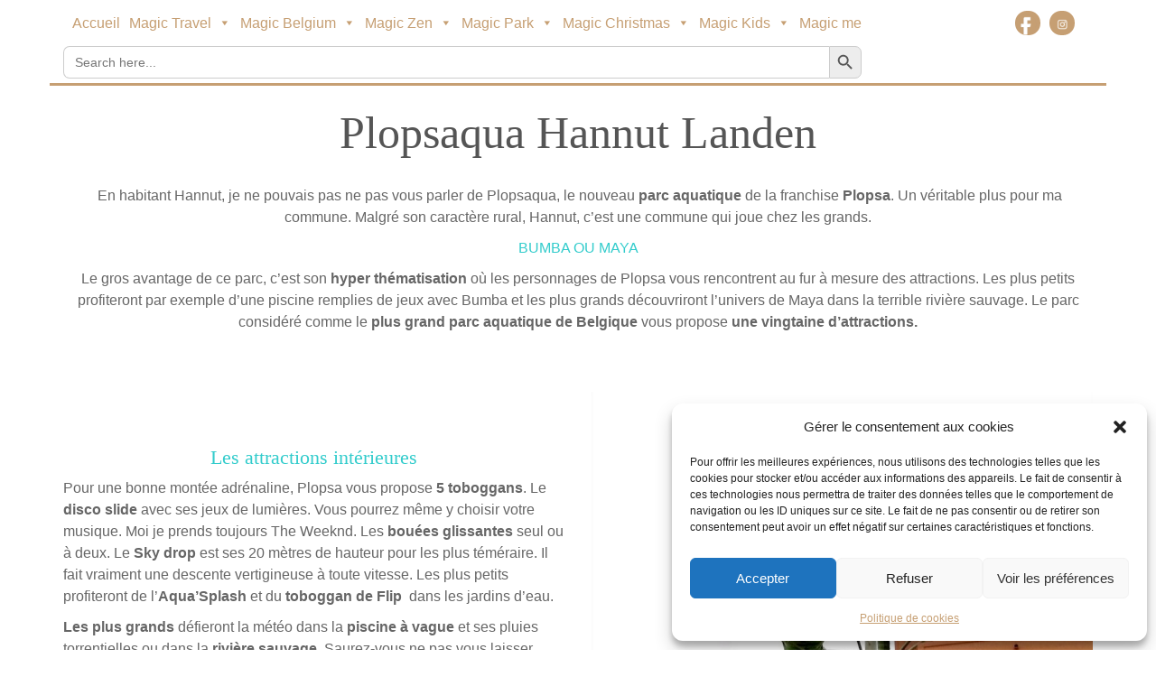

--- FILE ---
content_type: text/html; charset=UTF-8
request_url: https://www.magicmoment.be/plopsaqua-hannut-landen/
body_size: 29508
content:
<!DOCTYPE html>
<html class="no-js" dir="ltr" lang="fr-FR" prefix="og: https://ogp.me/ns#">
<head>
	<meta charset="UTF-8" />
	<meta name="viewport" content="width=device-width, initial-scale=1.0">
	<link rel="profile" href="https://gmpg.org/xfn/11" />
	<link rel="pingback" href="https://www.magicmoment.be/xmlrpc.php" />
	<!--[if IE]><script src="https://www.magicmoment.be/wp-content/themes/ward/library/js/html5.js"></script><![endif]-->
	<title>Plopsaqua Hannut Landen - My Magic Moment</title>

		<!-- All in One SEO 4.9.3 - aioseo.com -->
	<meta name="robots" content="max-image-preview:large" />
	<meta name="author" content="My magic moment"/>
	<link rel="canonical" href="https://www.magicmoment.be/plopsaqua-hannut-landen/" />
	<meta name="generator" content="All in One SEO (AIOSEO) 4.9.3" />
		<meta property="og:locale" content="fr_FR" />
		<meta property="og:site_name" content="My Magic Moment - My Magic Life" />
		<meta property="og:type" content="article" />
		<meta property="og:title" content="Plopsaqua Hannut Landen - My Magic Moment" />
		<meta property="og:url" content="https://www.magicmoment.be/plopsaqua-hannut-landen/" />
		<meta property="article:published_time" content="2022-06-06T12:43:26+00:00" />
		<meta property="article:modified_time" content="2022-06-14T18:20:09+00:00" />
		<meta name="twitter:card" content="summary_large_image" />
		<meta name="twitter:title" content="Plopsaqua Hannut Landen - My Magic Moment" />
		<script type="application/ld+json" class="aioseo-schema">
			{"@context":"https:\/\/schema.org","@graph":[{"@type":"BlogPosting","@id":"https:\/\/www.magicmoment.be\/plopsaqua-hannut-landen\/#blogposting","name":"Plopsaqua Hannut Landen - My Magic Moment","headline":"Plopsaqua Hannut Landen","author":{"@id":"https:\/\/www.magicmoment.be\/author\/admin6543\/#author"},"publisher":{"@id":"https:\/\/www.magicmoment.be\/#organization"},"image":{"@type":"ImageObject","url":"https:\/\/www.magicmoment.be\/wp-content\/uploads\/2022\/06\/IMG_20220607_124059-revu.jpg","width":1000,"height":499,"caption":"dav"},"datePublished":"2022-06-06T14:43:26+02:00","dateModified":"2022-06-14T20:20:09+02:00","inLanguage":"fr-FR","commentCount":2,"mainEntityOfPage":{"@id":"https:\/\/www.magicmoment.be\/plopsaqua-hannut-landen\/#webpage"},"isPartOf":{"@id":"https:\/\/www.magicmoment.be\/plopsaqua-hannut-landen\/#webpage"},"articleSection":"Excursion, HomePage, Magic Belgium, Magic Park"},{"@type":"BreadcrumbList","@id":"https:\/\/www.magicmoment.be\/plopsaqua-hannut-landen\/#breadcrumblist","itemListElement":[{"@type":"ListItem","@id":"https:\/\/www.magicmoment.be#listItem","position":1,"name":"Domicile","item":"https:\/\/www.magicmoment.be","nextItem":{"@type":"ListItem","@id":"https:\/\/www.magicmoment.be\/category\/all\/#listItem","name":"All"}},{"@type":"ListItem","@id":"https:\/\/www.magicmoment.be\/category\/all\/#listItem","position":2,"name":"All","item":"https:\/\/www.magicmoment.be\/category\/all\/","nextItem":{"@type":"ListItem","@id":"https:\/\/www.magicmoment.be\/category\/all\/magic-belgium\/#listItem","name":"Magic Belgium"},"previousItem":{"@type":"ListItem","@id":"https:\/\/www.magicmoment.be#listItem","name":"Domicile"}},{"@type":"ListItem","@id":"https:\/\/www.magicmoment.be\/category\/all\/magic-belgium\/#listItem","position":3,"name":"Magic Belgium","item":"https:\/\/www.magicmoment.be\/category\/all\/magic-belgium\/","nextItem":{"@type":"ListItem","@id":"https:\/\/www.magicmoment.be\/category\/all\/magic-belgium\/excursion\/#listItem","name":"Excursion"},"previousItem":{"@type":"ListItem","@id":"https:\/\/www.magicmoment.be\/category\/all\/#listItem","name":"All"}},{"@type":"ListItem","@id":"https:\/\/www.magicmoment.be\/category\/all\/magic-belgium\/excursion\/#listItem","position":4,"name":"Excursion","item":"https:\/\/www.magicmoment.be\/category\/all\/magic-belgium\/excursion\/","nextItem":{"@type":"ListItem","@id":"https:\/\/www.magicmoment.be\/plopsaqua-hannut-landen\/#listItem","name":"Plopsaqua Hannut Landen"},"previousItem":{"@type":"ListItem","@id":"https:\/\/www.magicmoment.be\/category\/all\/magic-belgium\/#listItem","name":"Magic Belgium"}},{"@type":"ListItem","@id":"https:\/\/www.magicmoment.be\/plopsaqua-hannut-landen\/#listItem","position":5,"name":"Plopsaqua Hannut Landen","previousItem":{"@type":"ListItem","@id":"https:\/\/www.magicmoment.be\/category\/all\/magic-belgium\/excursion\/#listItem","name":"Excursion"}}]},{"@type":"Organization","@id":"https:\/\/www.magicmoment.be\/#organization","name":"My Magic Moment","description":"My Magic Life","url":"https:\/\/www.magicmoment.be\/"},{"@type":"Person","@id":"https:\/\/www.magicmoment.be\/author\/admin6543\/#author","url":"https:\/\/www.magicmoment.be\/author\/admin6543\/","name":"My magic moment","image":{"@type":"ImageObject","@id":"https:\/\/www.magicmoment.be\/plopsaqua-hannut-landen\/#authorImage","url":"https:\/\/secure.gravatar.com\/avatar\/544cb86f88f7aa27138792181f62bc1907d9250d4812b7ac0f8f6a0810038994?s=96&d=mm&r=g","width":96,"height":96,"caption":"My magic moment"}},{"@type":"WebPage","@id":"https:\/\/www.magicmoment.be\/plopsaqua-hannut-landen\/#webpage","url":"https:\/\/www.magicmoment.be\/plopsaqua-hannut-landen\/","name":"Plopsaqua Hannut Landen - My Magic Moment","inLanguage":"fr-FR","isPartOf":{"@id":"https:\/\/www.magicmoment.be\/#website"},"breadcrumb":{"@id":"https:\/\/www.magicmoment.be\/plopsaqua-hannut-landen\/#breadcrumblist"},"author":{"@id":"https:\/\/www.magicmoment.be\/author\/admin6543\/#author"},"creator":{"@id":"https:\/\/www.magicmoment.be\/author\/admin6543\/#author"},"image":{"@type":"ImageObject","url":"https:\/\/www.magicmoment.be\/wp-content\/uploads\/2022\/06\/IMG_20220607_124059-revu.jpg","@id":"https:\/\/www.magicmoment.be\/plopsaqua-hannut-landen\/#mainImage","width":1000,"height":499,"caption":"dav"},"primaryImageOfPage":{"@id":"https:\/\/www.magicmoment.be\/plopsaqua-hannut-landen\/#mainImage"},"datePublished":"2022-06-06T14:43:26+02:00","dateModified":"2022-06-14T20:20:09+02:00"},{"@type":"WebSite","@id":"https:\/\/www.magicmoment.be\/#website","url":"https:\/\/www.magicmoment.be\/","name":"My Magic Moment","description":"My Magic Life","inLanguage":"fr-FR","publisher":{"@id":"https:\/\/www.magicmoment.be\/#organization"}}]}
		</script>
		<!-- All in One SEO -->

<link rel='dns-prefetch' href='//fonts.googleapis.com' />
<link rel='dns-prefetch' href='//use.fontawesome.com' />
<link rel="alternate" type="application/rss+xml" title="My Magic Moment &raquo; Flux" href="https://www.magicmoment.be/feed/" />
<link rel="alternate" type="application/rss+xml" title="My Magic Moment &raquo; Flux des commentaires" href="https://www.magicmoment.be/comments/feed/" />
<link rel="alternate" type="application/rss+xml" title="My Magic Moment &raquo; Plopsaqua Hannut Landen Flux des commentaires" href="https://www.magicmoment.be/plopsaqua-hannut-landen/feed/" />
<link rel="alternate" title="oEmbed (JSON)" type="application/json+oembed" href="https://www.magicmoment.be/wp-json/oembed/1.0/embed?url=https%3A%2F%2Fwww.magicmoment.be%2Fplopsaqua-hannut-landen%2F" />
<link rel="alternate" title="oEmbed (XML)" type="text/xml+oembed" href="https://www.magicmoment.be/wp-json/oembed/1.0/embed?url=https%3A%2F%2Fwww.magicmoment.be%2Fplopsaqua-hannut-landen%2F&#038;format=xml" />
<style id='wp-img-auto-sizes-contain-inline-css' type='text/css'>
img:is([sizes=auto i],[sizes^="auto," i]){contain-intrinsic-size:3000px 1500px}
/*# sourceURL=wp-img-auto-sizes-contain-inline-css */
</style>
<link rel='stylesheet' id='sbi_styles-css' href='https://www.magicmoment.be/wp-content/plugins/instagram-feed/css/sbi-styles.css?ver=6.10.0' type='text/css' media='all' />
<style id='wp-emoji-styles-inline-css' type='text/css'>

	img.wp-smiley, img.emoji {
		display: inline !important;
		border: none !important;
		box-shadow: none !important;
		height: 1em !important;
		width: 1em !important;
		margin: 0 0.07em !important;
		vertical-align: -0.1em !important;
		background: none !important;
		padding: 0 !important;
	}
/*# sourceURL=wp-emoji-styles-inline-css */
</style>
<style id='wp-block-library-inline-css' type='text/css'>
:root{
  --wp-block-synced-color:#7a00df;
  --wp-block-synced-color--rgb:122, 0, 223;
  --wp-bound-block-color:var(--wp-block-synced-color);
  --wp-editor-canvas-background:#ddd;
  --wp-admin-theme-color:#007cba;
  --wp-admin-theme-color--rgb:0, 124, 186;
  --wp-admin-theme-color-darker-10:#006ba1;
  --wp-admin-theme-color-darker-10--rgb:0, 107, 160.5;
  --wp-admin-theme-color-darker-20:#005a87;
  --wp-admin-theme-color-darker-20--rgb:0, 90, 135;
  --wp-admin-border-width-focus:2px;
}
@media (min-resolution:192dpi){
  :root{
    --wp-admin-border-width-focus:1.5px;
  }
}
.wp-element-button{
  cursor:pointer;
}

:root .has-very-light-gray-background-color{
  background-color:#eee;
}
:root .has-very-dark-gray-background-color{
  background-color:#313131;
}
:root .has-very-light-gray-color{
  color:#eee;
}
:root .has-very-dark-gray-color{
  color:#313131;
}
:root .has-vivid-green-cyan-to-vivid-cyan-blue-gradient-background{
  background:linear-gradient(135deg, #00d084, #0693e3);
}
:root .has-purple-crush-gradient-background{
  background:linear-gradient(135deg, #34e2e4, #4721fb 50%, #ab1dfe);
}
:root .has-hazy-dawn-gradient-background{
  background:linear-gradient(135deg, #faaca8, #dad0ec);
}
:root .has-subdued-olive-gradient-background{
  background:linear-gradient(135deg, #fafae1, #67a671);
}
:root .has-atomic-cream-gradient-background{
  background:linear-gradient(135deg, #fdd79a, #004a59);
}
:root .has-nightshade-gradient-background{
  background:linear-gradient(135deg, #330968, #31cdcf);
}
:root .has-midnight-gradient-background{
  background:linear-gradient(135deg, #020381, #2874fc);
}
:root{
  --wp--preset--font-size--normal:16px;
  --wp--preset--font-size--huge:42px;
}

.has-regular-font-size{
  font-size:1em;
}

.has-larger-font-size{
  font-size:2.625em;
}

.has-normal-font-size{
  font-size:var(--wp--preset--font-size--normal);
}

.has-huge-font-size{
  font-size:var(--wp--preset--font-size--huge);
}

.has-text-align-center{
  text-align:center;
}

.has-text-align-left{
  text-align:left;
}

.has-text-align-right{
  text-align:right;
}

.has-fit-text{
  white-space:nowrap !important;
}

#end-resizable-editor-section{
  display:none;
}

.aligncenter{
  clear:both;
}

.items-justified-left{
  justify-content:flex-start;
}

.items-justified-center{
  justify-content:center;
}

.items-justified-right{
  justify-content:flex-end;
}

.items-justified-space-between{
  justify-content:space-between;
}

.screen-reader-text{
  border:0;
  clip-path:inset(50%);
  height:1px;
  margin:-1px;
  overflow:hidden;
  padding:0;
  position:absolute;
  width:1px;
  word-wrap:normal !important;
}

.screen-reader-text:focus{
  background-color:#ddd;
  clip-path:none;
  color:#444;
  display:block;
  font-size:1em;
  height:auto;
  left:5px;
  line-height:normal;
  padding:15px 23px 14px;
  text-decoration:none;
  top:5px;
  width:auto;
  z-index:100000;
}
html :where(.has-border-color){
  border-style:solid;
}

html :where([style*=border-top-color]){
  border-top-style:solid;
}

html :where([style*=border-right-color]){
  border-right-style:solid;
}

html :where([style*=border-bottom-color]){
  border-bottom-style:solid;
}

html :where([style*=border-left-color]){
  border-left-style:solid;
}

html :where([style*=border-width]){
  border-style:solid;
}

html :where([style*=border-top-width]){
  border-top-style:solid;
}

html :where([style*=border-right-width]){
  border-right-style:solid;
}

html :where([style*=border-bottom-width]){
  border-bottom-style:solid;
}

html :where([style*=border-left-width]){
  border-left-style:solid;
}
html :where(img[class*=wp-image-]){
  height:auto;
  max-width:100%;
}
:where(figure){
  margin:0 0 1em;
}

html :where(.is-position-sticky){
  --wp-admin--admin-bar--position-offset:var(--wp-admin--admin-bar--height, 0px);
}

@media screen and (max-width:600px){
  html :where(.is-position-sticky){
    --wp-admin--admin-bar--position-offset:0px;
  }
}

/*# sourceURL=wp-block-library-inline-css */
</style><style id='global-styles-inline-css' type='text/css'>
:root{--wp--preset--aspect-ratio--square: 1;--wp--preset--aspect-ratio--4-3: 4/3;--wp--preset--aspect-ratio--3-4: 3/4;--wp--preset--aspect-ratio--3-2: 3/2;--wp--preset--aspect-ratio--2-3: 2/3;--wp--preset--aspect-ratio--16-9: 16/9;--wp--preset--aspect-ratio--9-16: 9/16;--wp--preset--color--black: #000000;--wp--preset--color--cyan-bluish-gray: #abb8c3;--wp--preset--color--white: #ffffff;--wp--preset--color--pale-pink: #f78da7;--wp--preset--color--vivid-red: #cf2e2e;--wp--preset--color--luminous-vivid-orange: #ff6900;--wp--preset--color--luminous-vivid-amber: #fcb900;--wp--preset--color--light-green-cyan: #7bdcb5;--wp--preset--color--vivid-green-cyan: #00d084;--wp--preset--color--pale-cyan-blue: #8ed1fc;--wp--preset--color--vivid-cyan-blue: #0693e3;--wp--preset--color--vivid-purple: #9b51e0;--wp--preset--gradient--vivid-cyan-blue-to-vivid-purple: linear-gradient(135deg,rgb(6,147,227) 0%,rgb(155,81,224) 100%);--wp--preset--gradient--light-green-cyan-to-vivid-green-cyan: linear-gradient(135deg,rgb(122,220,180) 0%,rgb(0,208,130) 100%);--wp--preset--gradient--luminous-vivid-amber-to-luminous-vivid-orange: linear-gradient(135deg,rgb(252,185,0) 0%,rgb(255,105,0) 100%);--wp--preset--gradient--luminous-vivid-orange-to-vivid-red: linear-gradient(135deg,rgb(255,105,0) 0%,rgb(207,46,46) 100%);--wp--preset--gradient--very-light-gray-to-cyan-bluish-gray: linear-gradient(135deg,rgb(238,238,238) 0%,rgb(169,184,195) 100%);--wp--preset--gradient--cool-to-warm-spectrum: linear-gradient(135deg,rgb(74,234,220) 0%,rgb(151,120,209) 20%,rgb(207,42,186) 40%,rgb(238,44,130) 60%,rgb(251,105,98) 80%,rgb(254,248,76) 100%);--wp--preset--gradient--blush-light-purple: linear-gradient(135deg,rgb(255,206,236) 0%,rgb(152,150,240) 100%);--wp--preset--gradient--blush-bordeaux: linear-gradient(135deg,rgb(254,205,165) 0%,rgb(254,45,45) 50%,rgb(107,0,62) 100%);--wp--preset--gradient--luminous-dusk: linear-gradient(135deg,rgb(255,203,112) 0%,rgb(199,81,192) 50%,rgb(65,88,208) 100%);--wp--preset--gradient--pale-ocean: linear-gradient(135deg,rgb(255,245,203) 0%,rgb(182,227,212) 50%,rgb(51,167,181) 100%);--wp--preset--gradient--electric-grass: linear-gradient(135deg,rgb(202,248,128) 0%,rgb(113,206,126) 100%);--wp--preset--gradient--midnight: linear-gradient(135deg,rgb(2,3,129) 0%,rgb(40,116,252) 100%);--wp--preset--font-size--small: 13px;--wp--preset--font-size--medium: 20px;--wp--preset--font-size--large: 36px;--wp--preset--font-size--x-large: 42px;--wp--preset--spacing--20: 0.44rem;--wp--preset--spacing--30: 0.67rem;--wp--preset--spacing--40: 1rem;--wp--preset--spacing--50: 1.5rem;--wp--preset--spacing--60: 2.25rem;--wp--preset--spacing--70: 3.38rem;--wp--preset--spacing--80: 5.06rem;--wp--preset--shadow--natural: 6px 6px 9px rgba(0, 0, 0, 0.2);--wp--preset--shadow--deep: 12px 12px 50px rgba(0, 0, 0, 0.4);--wp--preset--shadow--sharp: 6px 6px 0px rgba(0, 0, 0, 0.2);--wp--preset--shadow--outlined: 6px 6px 0px -3px rgb(255, 255, 255), 6px 6px rgb(0, 0, 0);--wp--preset--shadow--crisp: 6px 6px 0px rgb(0, 0, 0);}:where(.is-layout-flex){gap: 0.5em;}:where(.is-layout-grid){gap: 0.5em;}body .is-layout-flex{display: flex;}.is-layout-flex{flex-wrap: wrap;align-items: center;}.is-layout-flex > :is(*, div){margin: 0;}body .is-layout-grid{display: grid;}.is-layout-grid > :is(*, div){margin: 0;}:where(.wp-block-columns.is-layout-flex){gap: 2em;}:where(.wp-block-columns.is-layout-grid){gap: 2em;}:where(.wp-block-post-template.is-layout-flex){gap: 1.25em;}:where(.wp-block-post-template.is-layout-grid){gap: 1.25em;}.has-black-color{color: var(--wp--preset--color--black) !important;}.has-cyan-bluish-gray-color{color: var(--wp--preset--color--cyan-bluish-gray) !important;}.has-white-color{color: var(--wp--preset--color--white) !important;}.has-pale-pink-color{color: var(--wp--preset--color--pale-pink) !important;}.has-vivid-red-color{color: var(--wp--preset--color--vivid-red) !important;}.has-luminous-vivid-orange-color{color: var(--wp--preset--color--luminous-vivid-orange) !important;}.has-luminous-vivid-amber-color{color: var(--wp--preset--color--luminous-vivid-amber) !important;}.has-light-green-cyan-color{color: var(--wp--preset--color--light-green-cyan) !important;}.has-vivid-green-cyan-color{color: var(--wp--preset--color--vivid-green-cyan) !important;}.has-pale-cyan-blue-color{color: var(--wp--preset--color--pale-cyan-blue) !important;}.has-vivid-cyan-blue-color{color: var(--wp--preset--color--vivid-cyan-blue) !important;}.has-vivid-purple-color{color: var(--wp--preset--color--vivid-purple) !important;}.has-black-background-color{background-color: var(--wp--preset--color--black) !important;}.has-cyan-bluish-gray-background-color{background-color: var(--wp--preset--color--cyan-bluish-gray) !important;}.has-white-background-color{background-color: var(--wp--preset--color--white) !important;}.has-pale-pink-background-color{background-color: var(--wp--preset--color--pale-pink) !important;}.has-vivid-red-background-color{background-color: var(--wp--preset--color--vivid-red) !important;}.has-luminous-vivid-orange-background-color{background-color: var(--wp--preset--color--luminous-vivid-orange) !important;}.has-luminous-vivid-amber-background-color{background-color: var(--wp--preset--color--luminous-vivid-amber) !important;}.has-light-green-cyan-background-color{background-color: var(--wp--preset--color--light-green-cyan) !important;}.has-vivid-green-cyan-background-color{background-color: var(--wp--preset--color--vivid-green-cyan) !important;}.has-pale-cyan-blue-background-color{background-color: var(--wp--preset--color--pale-cyan-blue) !important;}.has-vivid-cyan-blue-background-color{background-color: var(--wp--preset--color--vivid-cyan-blue) !important;}.has-vivid-purple-background-color{background-color: var(--wp--preset--color--vivid-purple) !important;}.has-black-border-color{border-color: var(--wp--preset--color--black) !important;}.has-cyan-bluish-gray-border-color{border-color: var(--wp--preset--color--cyan-bluish-gray) !important;}.has-white-border-color{border-color: var(--wp--preset--color--white) !important;}.has-pale-pink-border-color{border-color: var(--wp--preset--color--pale-pink) !important;}.has-vivid-red-border-color{border-color: var(--wp--preset--color--vivid-red) !important;}.has-luminous-vivid-orange-border-color{border-color: var(--wp--preset--color--luminous-vivid-orange) !important;}.has-luminous-vivid-amber-border-color{border-color: var(--wp--preset--color--luminous-vivid-amber) !important;}.has-light-green-cyan-border-color{border-color: var(--wp--preset--color--light-green-cyan) !important;}.has-vivid-green-cyan-border-color{border-color: var(--wp--preset--color--vivid-green-cyan) !important;}.has-pale-cyan-blue-border-color{border-color: var(--wp--preset--color--pale-cyan-blue) !important;}.has-vivid-cyan-blue-border-color{border-color: var(--wp--preset--color--vivid-cyan-blue) !important;}.has-vivid-purple-border-color{border-color: var(--wp--preset--color--vivid-purple) !important;}.has-vivid-cyan-blue-to-vivid-purple-gradient-background{background: var(--wp--preset--gradient--vivid-cyan-blue-to-vivid-purple) !important;}.has-light-green-cyan-to-vivid-green-cyan-gradient-background{background: var(--wp--preset--gradient--light-green-cyan-to-vivid-green-cyan) !important;}.has-luminous-vivid-amber-to-luminous-vivid-orange-gradient-background{background: var(--wp--preset--gradient--luminous-vivid-amber-to-luminous-vivid-orange) !important;}.has-luminous-vivid-orange-to-vivid-red-gradient-background{background: var(--wp--preset--gradient--luminous-vivid-orange-to-vivid-red) !important;}.has-very-light-gray-to-cyan-bluish-gray-gradient-background{background: var(--wp--preset--gradient--very-light-gray-to-cyan-bluish-gray) !important;}.has-cool-to-warm-spectrum-gradient-background{background: var(--wp--preset--gradient--cool-to-warm-spectrum) !important;}.has-blush-light-purple-gradient-background{background: var(--wp--preset--gradient--blush-light-purple) !important;}.has-blush-bordeaux-gradient-background{background: var(--wp--preset--gradient--blush-bordeaux) !important;}.has-luminous-dusk-gradient-background{background: var(--wp--preset--gradient--luminous-dusk) !important;}.has-pale-ocean-gradient-background{background: var(--wp--preset--gradient--pale-ocean) !important;}.has-electric-grass-gradient-background{background: var(--wp--preset--gradient--electric-grass) !important;}.has-midnight-gradient-background{background: var(--wp--preset--gradient--midnight) !important;}.has-small-font-size{font-size: var(--wp--preset--font-size--small) !important;}.has-medium-font-size{font-size: var(--wp--preset--font-size--medium) !important;}.has-large-font-size{font-size: var(--wp--preset--font-size--large) !important;}.has-x-large-font-size{font-size: var(--wp--preset--font-size--x-large) !important;}
/*# sourceURL=global-styles-inline-css */
</style>
<style id='core-block-supports-inline-css' type='text/css'>
/**
 * Core styles: block-supports
 */

/*# sourceURL=core-block-supports-inline-css */
</style>

<style id='classic-theme-styles-inline-css' type='text/css'>
/**
 * These rules are needed for backwards compatibility.
 * They should match the button element rules in the base theme.json file.
 */
.wp-block-button__link {
	color: #ffffff;
	background-color: #32373c;
	border-radius: 9999px; /* 100% causes an oval, but any explicit but really high value retains the pill shape. */

	/* This needs a low specificity so it won't override the rules from the button element if defined in theme.json. */
	box-shadow: none;
	text-decoration: none;

	/* The extra 2px are added to size solids the same as the outline versions.*/
	padding: calc(0.667em + 2px) calc(1.333em + 2px);

	font-size: 1.125em;
}

.wp-block-file__button {
	background: #32373c;
	color: #ffffff;
	text-decoration: none;
}

/*# sourceURL=/wp-includes/css/classic-themes.css */
</style>
<link rel='stylesheet' id='cmplz-general-css' href='https://www.magicmoment.be/wp-content/plugins/complianz-gdpr/assets/css/cookieblocker.css?ver=1766008371' type='text/css' media='all' />
<link rel='stylesheet' id='ivory-search-styles-css' href='https://www.magicmoment.be/wp-content/plugins/add-search-to-menu/public/css/ivory-search.min.css?ver=5.5.13' type='text/css' media='all' />
<link rel='stylesheet' id='megamenu-css' href='https://www.magicmoment.be/wp-content/uploads/maxmegamenu/style.css?ver=9c05e5' type='text/css' media='all' />
<link rel='stylesheet' id='dashicons-css' href='https://www.magicmoment.be/wp-includes/css/dashicons.css?ver=6.9' type='text/css' media='all' />
<link rel='stylesheet' id='md-buttons-css' href='https://www.magicmoment.be/wp-content/themes/wordpressmd/css/buttons.css?ver=1.0.7' type='text/css' media='all' />
<link rel='stylesheet' id='md-custom-css' href='https://www.magicmoment.be/wp-content/themes/wordpressmd/css/custom.css?ver=1.0.7' type='text/css' media='all' />
<link rel='stylesheet' id='md-hidden-css' href='https://www.magicmoment.be/wp-content/themes/wordpressmd/css/hidden.css?ver=1.0.7' type='text/css' media='all' />
<link rel='stylesheet' id='md-mobile-css' href='https://www.magicmoment.be/wp-content/themes/wordpressmd/css/mobile.css?ver=1.0.7' type='text/css' media='all' />
<link rel='stylesheet' id='md-theme-css' href='https://www.magicmoment.be/wp-content/themes/wordpressmd/css/theme.css?ver=1.0.7' type='text/css' media='all' />
<link rel='stylesheet' id='md-menu-css' href='https://www.magicmoment.be/wp-content/themes/wordpressmd/css/menu.css?ver=1.0.7' type='text/css' media='all' />
<link rel='stylesheet' id='md-header-css' href='https://www.magicmoment.be/wp-content/themes/wordpressmd/css/header.css?ver=1.0.7' type='text/css' media='all' />
<link rel='stylesheet' id='md-footer-css' href='https://www.magicmoment.be/wp-content/themes/wordpressmd/css/footer.css?ver=1.0.7' type='text/css' media='all' />
<link rel='stylesheet' id='theme_stylesheet-css' href='https://www.magicmoment.be/wp-content/themes/wordpressmd/style.css?ver=6.9' type='text/css' media='all' />
<link rel='stylesheet' id='google_fonts-css' href='//fonts.googleapis.com/css?family=Lato:300' type='text/css' media='all' />
<link rel='stylesheet' id='fancybox-css' href='https://www.magicmoment.be/wp-content/plugins/easy-fancybox/fancybox/1.3.28/jquery.fancybox.min.css?ver=6.9' type='text/css' media='screen' />
<style id='fancybox-inline-css' type='text/css'>
#fancybox-content{border-color:#ffffff;}#fancybox-title,#fancybox-title-float-main{color:#fff}.fancybox-hidden{display:none}#fancybox-content .fancybox-hidden,#fancybox-tmp .fancybox-hidden{display:revert}
/*# sourceURL=fancybox-inline-css */
</style>
<link rel='stylesheet' id='js_composer_front-css' href='https://www.magicmoment.be/wp-content/plugins/js_composer/assets/css/js_composer.min.css?ver=8.7.2' type='text/css' media='all' />
<link rel='stylesheet' id='bfa-font-awesome-css' href='https://use.fontawesome.com/releases/v5.15.4/css/all.css?ver=2.0.3' type='text/css' media='all' />
<link rel='stylesheet' id='bfa-font-awesome-v4-shim-css' href='https://use.fontawesome.com/releases/v5.15.4/css/v4-shims.css?ver=2.0.3' type='text/css' media='all' />
<style id='bfa-font-awesome-v4-shim-inline-css' type='text/css'>

			@font-face {
				font-family: 'FontAwesome';
				src: url('https://use.fontawesome.com/releases/v5.15.4/webfonts/fa-brands-400.eot'),
				url('https://use.fontawesome.com/releases/v5.15.4/webfonts/fa-brands-400.eot?#iefix') format('embedded-opentype'),
				url('https://use.fontawesome.com/releases/v5.15.4/webfonts/fa-brands-400.woff2') format('woff2'),
				url('https://use.fontawesome.com/releases/v5.15.4/webfonts/fa-brands-400.woff') format('woff'),
				url('https://use.fontawesome.com/releases/v5.15.4/webfonts/fa-brands-400.ttf') format('truetype'),
				url('https://use.fontawesome.com/releases/v5.15.4/webfonts/fa-brands-400.svg#fontawesome') format('svg');
			}

			@font-face {
				font-family: 'FontAwesome';
				src: url('https://use.fontawesome.com/releases/v5.15.4/webfonts/fa-solid-900.eot'),
				url('https://use.fontawesome.com/releases/v5.15.4/webfonts/fa-solid-900.eot?#iefix') format('embedded-opentype'),
				url('https://use.fontawesome.com/releases/v5.15.4/webfonts/fa-solid-900.woff2') format('woff2'),
				url('https://use.fontawesome.com/releases/v5.15.4/webfonts/fa-solid-900.woff') format('woff'),
				url('https://use.fontawesome.com/releases/v5.15.4/webfonts/fa-solid-900.ttf') format('truetype'),
				url('https://use.fontawesome.com/releases/v5.15.4/webfonts/fa-solid-900.svg#fontawesome') format('svg');
			}

			@font-face {
				font-family: 'FontAwesome';
				src: url('https://use.fontawesome.com/releases/v5.15.4/webfonts/fa-regular-400.eot'),
				url('https://use.fontawesome.com/releases/v5.15.4/webfonts/fa-regular-400.eot?#iefix') format('embedded-opentype'),
				url('https://use.fontawesome.com/releases/v5.15.4/webfonts/fa-regular-400.woff2') format('woff2'),
				url('https://use.fontawesome.com/releases/v5.15.4/webfonts/fa-regular-400.woff') format('woff'),
				url('https://use.fontawesome.com/releases/v5.15.4/webfonts/fa-regular-400.ttf') format('truetype'),
				url('https://use.fontawesome.com/releases/v5.15.4/webfonts/fa-regular-400.svg#fontawesome') format('svg');
				unicode-range: U+F004-F005,U+F007,U+F017,U+F022,U+F024,U+F02E,U+F03E,U+F044,U+F057-F059,U+F06E,U+F070,U+F075,U+F07B-F07C,U+F080,U+F086,U+F089,U+F094,U+F09D,U+F0A0,U+F0A4-F0A7,U+F0C5,U+F0C7-F0C8,U+F0E0,U+F0EB,U+F0F3,U+F0F8,U+F0FE,U+F111,U+F118-F11A,U+F11C,U+F133,U+F144,U+F146,U+F14A,U+F14D-F14E,U+F150-F152,U+F15B-F15C,U+F164-F165,U+F185-F186,U+F191-F192,U+F1AD,U+F1C1-F1C9,U+F1CD,U+F1D8,U+F1E3,U+F1EA,U+F1F6,U+F1F9,U+F20A,U+F247-F249,U+F24D,U+F254-F25B,U+F25D,U+F267,U+F271-F274,U+F279,U+F28B,U+F28D,U+F2B5-F2B6,U+F2B9,U+F2BB,U+F2BD,U+F2C1-F2C2,U+F2D0,U+F2D2,U+F2DC,U+F2ED,U+F328,U+F358-F35B,U+F3A5,U+F3D1,U+F410,U+F4AD;
			}
		
/*# sourceURL=bfa-font-awesome-v4-shim-inline-css */
</style>
<link rel='stylesheet' id='font-awesome-css' href='https://www.magicmoment.be/wp-content/plugins/popup-anything-on-click/assets/css/font-awesome.min.css?ver=2.9.1' type='text/css' media='all' />
<link rel='stylesheet' id='popupaoc-public-style-css' href='https://www.magicmoment.be/wp-content/plugins/popup-anything-on-click/assets/css/popupaoc-public.css?ver=2.9.1' type='text/css' media='all' />
<script type="text/javascript" src="https://www.magicmoment.be/wp-includes/js/jquery/jquery.js?ver=3.7.1" id="jquery-core-js"></script>
<script type="text/javascript" src="https://www.magicmoment.be/wp-includes/js/jquery/jquery-migrate.js?ver=3.4.1" id="jquery-migrate-js"></script>
<script type="text/javascript" src="https://www.magicmoment.be/wp-content/themes/wordpressmd/script/complianz.js?ver=1.0.7" id="md-complianz-js"></script>
<script></script><link rel="https://api.w.org/" href="https://www.magicmoment.be/wp-json/" /><link rel="alternate" title="JSON" type="application/json" href="https://www.magicmoment.be/wp-json/wp/v2/posts/5264" /><link rel="EditURI" type="application/rsd+xml" title="RSD" href="https://www.magicmoment.be/xmlrpc.php?rsd" />
<meta name="generator" content="WordPress 6.9" />
<link rel='shortlink' href='https://www.magicmoment.be/?p=5264' />
			<style>.cmplz-hidden {
					display: none !important;
				}</style><style>
.container { max-width: 1200px; }
</style>
	<meta name="generator" content="Powered by WPBakery Page Builder - drag and drop page builder for WordPress."/>
<link rel="icon" href="https://www.magicmoment.be/wp-content/uploads/2024/06/cropped-autocollant-fee-clochette-chambre-fille-32x32.jpg" sizes="32x32" />
<link rel="icon" href="https://www.magicmoment.be/wp-content/uploads/2024/06/cropped-autocollant-fee-clochette-chambre-fille-192x192.jpg" sizes="192x192" />
<link rel="apple-touch-icon" href="https://www.magicmoment.be/wp-content/uploads/2024/06/cropped-autocollant-fee-clochette-chambre-fille-180x180.jpg" />
<meta name="msapplication-TileImage" content="https://www.magicmoment.be/wp-content/uploads/2024/06/cropped-autocollant-fee-clochette-chambre-fille-270x270.jpg" />
<style type="text/css" data-type="vc_shortcodes-custom-css">.vc_custom_1594799536379{padding-top: 30px !important;}.vc_custom_1654600196877{padding-top: 30px !important;}.vc_custom_1654600043249{padding-top: 30px !important;}.vc_custom_1654600106687{padding-top: 30px !important;}.vc_custom_1654600152887{padding-top: 30px !important;}.vc_custom_1654600311849{padding-top: 30px !important;}.vc_custom_1654600643363{padding-top: 30px !important;}.vc_custom_1654600754046{padding-top: 30px !important;}.vc_custom_1654600782419{padding-top: 30px !important;}.vc_custom_1654600430164{padding-top: 30px !important;}.vc_custom_1654601202132{padding-top: 30px !important;}.vc_custom_1654601327641{padding-top: 30px !important;}.vc_custom_1654526315122{border-top-width: 1px !important;border-right-width: 1px !important;border-bottom-width: 1px !important;border-left-width: 1px !important;padding-top: 15px !important;padding-right: 15px !important;padding-bottom: 15px !important;padding-left: 15px !important;border-left-color: #c69f73 !important;border-left-style: solid !important;border-right-color: #c69f73 !important;border-right-style: solid !important;border-top-color: #c69f73 !important;border-top-style: solid !important;border-bottom-color: #c69f73 !important;border-bottom-style: solid !important;}.vc_custom_1654600494895{padding-top: 30px !important;}.vc_custom_1654601316209{padding-top: 30px !important;}</style><noscript><style> .wpb_animate_when_almost_visible { opacity: 1; }</style></noscript><style type="text/css">/** Mega Menu CSS: fs **/</style>
<link rel='stylesheet' id='ivory-ajax-search-styles-css' href='https://www.magicmoment.be/wp-content/plugins/add-search-to-menu/public/css/ivory-ajax-search.min.css?ver=5.5.13' type='text/css' media='all' />
</head>

<body class="wp-singular post-template-default single single-post postid-5264 single-format-standard wp-theme-ward wp-child-theme-wordpressmd basic ward mega-menu-primary wpb-js-composer js-comp-ver-8.7.2 vc_responsive">
	<div id="page">
		<header class="navbar-inverse navbar navbar-fixed-top" role="navigation">
			<div class="container">
				<div class="navbar-header">
					<button type="button" class="navbar-toggle" data-toggle="collapse" data-target=".navbar-collapse">
			          <span class="icon-bar"></span>
			          <span class="icon-bar"></span>
			          <span class="icon-bar"></span>
			        </button>
					<a id="site-title" class="navbar-brand" href="https://www.magicmoment.be" title="My Magic Moment" rel="home">My Magic Moment My Magic Life</a>
				</div>
				<h3 class="screen-reader-text">Main menu</h3>
				<a class="screen-reader-text" href="#primary" title="Skip to content">Skip to content</a>
				
				<div id="md-menu-left">
												<style type="text/css" media="screen">
							#is-ajax-search-result-7357 .is-highlight { background-color: #FFFFB9 !important;}
							#is-ajax-search-result-7357 .meta .is-highlight { background-color: transparent !important;}
							</style>
						<div id="mega-menu-wrap-primary" class="mega-menu-wrap"><div class="mega-menu-toggle"><div class="mega-toggle-blocks-left"></div><div class="mega-toggle-blocks-center"></div><div class="mega-toggle-blocks-right"><div class='mega-toggle-block mega-menu-toggle-animated-block mega-toggle-block-0' id='mega-toggle-block-0'><button aria-label="Toggle Menu" class="mega-toggle-animated mega-toggle-animated-slider" type="button" aria-expanded="false">
                  <span class="mega-toggle-animated-box">
                    <span class="mega-toggle-animated-inner"></span>
                  </span>
                </button></div></div></div><ul id="mega-menu-primary" class="mega-menu max-mega-menu mega-menu-horizontal mega-no-js" data-event="hover_intent" data-effect="fade_up" data-effect-speed="200" data-effect-mobile="disabled" data-effect-speed-mobile="0" data-panel-width=".container" data-panel-inner-width=".container" data-mobile-force-width="false" data-second-click="go" data-document-click="collapse" data-vertical-behaviour="standard" data-breakpoint="768" data-unbind="true" data-mobile-state="collapse_all" data-mobile-direction="vertical" data-hover-intent-timeout="300" data-hover-intent-interval="100"><li class="mega-menu-item mega-menu-item-type-post_type mega-menu-item-object-page mega-menu-item-home mega-align-bottom-left mega-menu-flyout mega-menu-item-7359" id="mega-menu-item-7359"><a class="mega-menu-link" href="https://www.magicmoment.be/" tabindex="0">Accueil</a></li><li class="mega-menu-item mega-menu-item-type-post_type mega-menu-item-object-post mega-menu-item-has-children mega-menu-megamenu mega-align-bottom-left mega-menu-megamenu mega-menu-item-7362" id="mega-menu-item-7362"><a class="mega-menu-link" href="https://www.magicmoment.be/magic-travel/" aria-expanded="false" tabindex="0">Magic Travel<span class="mega-indicator" aria-hidden="true"></span></a>
<ul class="mega-sub-menu">
<li class="mega-menu-item mega-menu-item-type-post_type mega-menu-item-object-post mega-menu-item-has-children mega-menu-column-standard mega-menu-columns-3-of-12 mega-menu-item-7361" style="--columns:12; --span:3" id="mega-menu-item-7361"><a class="mega-menu-link" href="https://www.magicmoment.be/road-trip/">Road trip<span class="mega-indicator" aria-hidden="true"></span></a>
	<ul class="mega-sub-menu">
<li class="mega-menu-item mega-menu-item-type-post_type mega-menu-item-object-post mega-menu-item-8055" id="mega-menu-item-8055"><a class="mega-menu-link" href="https://www.magicmoment.be/road-trip-en-floride/">USA : Floride</a></li><li class="mega-menu-item mega-menu-item-type-post_type mega-menu-item-object-post mega-menu-item-7363" id="mega-menu-item-7363"><a class="mega-menu-link" href="https://www.magicmoment.be/road-trip-a-marrakech/">Maroc : de Marrakech à Merzouga</a></li><li class="mega-menu-item mega-menu-item-type-post_type mega-menu-item-object-post mega-menu-item-7373" id="mega-menu-item-7373"><a class="mega-menu-link" href="https://www.magicmoment.be/golfe-de-saint-tropez/">France : Golfe de Saint Tropez</a></li><li class="mega-menu-item mega-menu-item-type-post_type mega-menu-item-object-post mega-menu-item-7382" id="mega-menu-item-7382"><a class="mega-menu-link" href="https://www.magicmoment.be/san-remo/">Italie :  San Rémo</a></li><li class="mega-menu-item mega-menu-item-type-post_type mega-menu-item-object-post mega-menu-item-11586" id="mega-menu-item-11586"><a class="mega-menu-link" href="https://www.magicmoment.be/road-trip-en-cote-dopale-du-touquet-a-wissant/">France : Côte d'Opale</a></li>	</ul>
</li><li class="mega-menu-item mega-menu-item-type-post_type mega-menu-item-object-post mega-menu-item-has-children mega-menu-column-standard mega-menu-columns-3-of-12 mega-menu-item-7385" style="--columns:12; --span:3" id="mega-menu-item-7385"><a class="mega-menu-link" href="https://www.magicmoment.be/citytrip/">Citytrip<span class="mega-indicator" aria-hidden="true"></span></a>
	<ul class="mega-sub-menu">
<li class="mega-menu-item mega-menu-item-type-post_type mega-menu-item-object-post mega-menu-item-9934" id="mega-menu-item-9934"><a class="mega-menu-link" href="https://www.magicmoment.be/citytrip-de-3-jours-a-marrakech/">Maroc : 3 jours à Marrakech</a></li><li class="mega-menu-item mega-menu-item-type-post_type mega-menu-item-object-post mega-menu-item-7395" id="mega-menu-item-7395"><a class="mega-menu-link" href="https://www.magicmoment.be/citytrip-a-amsterdam/">Amsterdam</a></li><li class="mega-menu-item mega-menu-item-type-post_type mega-menu-item-object-post mega-menu-item-7399" id="mega-menu-item-7399"><a class="mega-menu-link" href="https://www.magicmoment.be/city-trip-a-blankenberge/">Blankenberge</a></li><li class="mega-menu-item mega-menu-item-type-post_type mega-menu-item-object-post mega-menu-item-7398" id="mega-menu-item-7398"><a class="mega-menu-link" href="https://www.magicmoment.be/city-trip-a-bruges/">Bruges</a></li><li class="mega-menu-item mega-menu-item-type-post_type mega-menu-item-object-post mega-menu-item-7401" id="mega-menu-item-7401"><a class="mega-menu-link" href="https://www.magicmoment.be/citytrip-a-bruxelles/">Bruxelles</a></li><li class="mega-menu-item mega-menu-item-type-post_type mega-menu-item-object-post mega-menu-item-7396" id="mega-menu-item-7396"><a class="mega-menu-link" href="https://www.magicmoment.be/citytrip-londres/">Londres</a></li><li class="mega-menu-item mega-menu-item-type-post_type mega-menu-item-object-post mega-menu-item-7397" id="mega-menu-item-7397"><a class="mega-menu-link" href="https://www.magicmoment.be/nouvel-an-a-maastricht/">Maastricht</a></li>	</ul>
</li><li class="mega-menu-item mega-menu-item-type-post_type mega-menu-item-object-post mega-menu-item-has-children mega-menu-column-standard mega-menu-columns-3-of-12 mega-menu-item-7402" style="--columns:12; --span:3" id="mega-menu-item-7402"><a class="mega-menu-link" href="https://www.magicmoment.be/sejour/">Séjour<span class="mega-indicator" aria-hidden="true"></span></a>
	<ul class="mega-sub-menu">
<li class="mega-menu-item mega-menu-item-type-post_type mega-menu-item-object-post mega-menu-item-7403" id="mega-menu-item-7403"><a class="mega-menu-link" href="https://www.magicmoment.be/sejour-au-cap-vert/">Cap Vert</a></li><li class="mega-menu-item mega-menu-item-type-post_type mega-menu-item-object-post mega-menu-item-7404" id="mega-menu-item-7404"><a class="mega-menu-link" href="https://www.magicmoment.be/du-all-in-de-luxe-a-majorque/">Majorque</a></li><li class="mega-menu-item mega-menu-item-type-post_type mega-menu-item-object-post mega-menu-item-7405" id="mega-menu-item-7405"><a class="mega-menu-link" href="https://www.magicmoment.be/marmaris/">Marmaris</a></li>	</ul>
</li><li class="mega-menu-item mega-menu-item-type-post_type mega-menu-item-object-post mega-menu-item-has-children mega-menu-column-standard mega-menu-columns-3-of-12 mega-menu-item-7406" style="--columns:12; --span:3" id="mega-menu-item-7406"><a class="mega-menu-link" href="https://www.magicmoment.be/weekend/">Weekend<span class="mega-indicator" aria-hidden="true"></span></a>
	<ul class="mega-sub-menu">
<li class="mega-menu-item mega-menu-item-type-custom mega-menu-item-object-custom mega-menu-item-8867" id="mega-menu-item-8867"><a class="mega-menu-link" href="https://www.magicmoment.be/une-nuitee-au-domaine-des-hautes-fagnes/">Le Domaine des Hautes Fagnes</a></li><li class="mega-menu-item mega-menu-item-type-post_type mega-menu-item-object-post mega-menu-item-7412" id="mega-menu-item-7412"><a class="mega-menu-link" href="https://www.magicmoment.be/weekend-au-chateau-de-vaalsbroek/">Château de Vaalsbroek</a></li><li class="mega-menu-item mega-menu-item-type-post_type mega-menu-item-object-post mega-menu-item-7413" id="mega-menu-item-7413"><a class="mega-menu-link" href="https://www.magicmoment.be/un-weekend-dans-leislek/">Eislek au Luxembourg</a></li><li class="mega-menu-item mega-menu-item-type-post_type mega-menu-item-object-post mega-menu-item-7414" id="mega-menu-item-7414"><a class="mega-menu-link" href="https://www.magicmoment.be/gardaland/">Gardaland : le plus grand parc d’attractions d’Italie</a></li><li class="mega-menu-item mega-menu-item-type-post_type mega-menu-item-object-post mega-menu-item-7409" id="mega-menu-item-7409"><a class="mega-menu-link" href="https://www.magicmoment.be/les-2-elles/">Les deux elles</a></li><li class="mega-menu-item mega-menu-item-type-post_type mega-menu-item-object-post mega-menu-item-7408" id="mega-menu-item-7408"><a class="mega-menu-link" href="https://www.magicmoment.be/les-jardins-de-keukenhof/">Les jardins de Keukenhof</a></li><li class="mega-menu-item mega-menu-item-type-post_type mega-menu-item-object-post mega-menu-item-7410" id="mega-menu-item-7410"><a class="mega-menu-link" href="https://www.magicmoment.be/weekend-en-loft-a-verviers/">Loft à Verviers</a></li><li class="mega-menu-item mega-menu-item-type-post_type mega-menu-item-object-post mega-menu-item-7411" id="mega-menu-item-7411"><a class="mega-menu-link" href="https://www.magicmoment.be/weekend-romantique-a-maaseik/">Maaseik</a></li><li class="mega-menu-item mega-menu-item-type-post_type mega-menu-item-object-post mega-menu-item-7415" id="mega-menu-item-7415"><a class="mega-menu-link" href="https://www.magicmoment.be/parc-asterix/">Parc Astérix</a></li><li class="mega-menu-item mega-menu-item-type-post_type mega-menu-item-object-post mega-menu-item-7407" id="mega-menu-item-7407"><a class="mega-menu-link" href="https://www.magicmoment.be/weekend-de-luxe-a-scheveningen/">Scheveningen</a></li><li class="mega-menu-item mega-menu-item-type-post_type mega-menu-item-object-post mega-menu-item-7416" id="mega-menu-item-7416"><a class="mega-menu-link" href="https://www.magicmoment.be/thermae-grimbergen/">Thermae Grimbergen</a></li>	</ul>
</li></ul>
</li><li class="mega-menu-item mega-menu-item-type-post_type mega-menu-item-object-post mega-current-menu-ancestor mega-menu-item-has-children mega-menu-megamenu mega-menu-grid mega-align-bottom-left mega-menu-grid mega-menu-item-7417" id="mega-menu-item-7417"><a class="mega-menu-link" href="https://www.magicmoment.be/magic-belgium/" aria-expanded="false" tabindex="0">Magic Belgium<span class="mega-indicator" aria-hidden="true"></span></a>
<ul class="mega-sub-menu" role='presentation'>
<li class="mega-menu-row" id="mega-menu-7417-0">
	<ul class="mega-sub-menu" style='--columns:12' role='presentation'>
<li class="mega-menu-column mega-menu-columns-3-of-12" style="--columns:12; --span:3" id="mega-menu-7417-0-0">
		<ul class="mega-sub-menu">
<li class="mega-menu-item mega-menu-item-type-post_type mega-menu-item-object-post mega-menu-item-has-children mega-menu-item-7418" id="mega-menu-item-7418"><a class="mega-menu-link" href="https://www.magicmoment.be/balade/">Balade<span class="mega-indicator" aria-hidden="true"></span></a>
			<ul class="mega-sub-menu">
<li class="mega-menu-item mega-menu-item-type-post_type mega-menu-item-object-post mega-menu-item-11230" id="mega-menu-item-11230"><a class="mega-menu-link" href="https://www.magicmoment.be/les-randos-papote-de-david/">Les randos papote de David</a></li><li class="mega-menu-item mega-menu-item-type-post_type mega-menu-item-object-post mega-menu-item-10562" id="mega-menu-item-10562"><a class="mega-menu-link" href="https://www.magicmoment.be/la-balade-gourmande-fromageer/">La balade Froma’Geer</a></li><li class="mega-menu-item mega-menu-item-type-post_type mega-menu-item-object-post mega-menu-item-8228" id="mega-menu-item-8228"><a class="mega-menu-link" href="https://www.magicmoment.be/les-jardins-japonais-de-hasselt/">Les jardins japonais de Hasselt</a></li><li class="mega-menu-item mega-menu-item-type-custom mega-menu-item-object-custom mega-menu-item-8757" id="mega-menu-item-8757"><a class="mega-menu-link" href="https://www.magicmoment.be/au-fil-des-rives-du-lac-de-robertville/">Balade au lac de Robertville</a></li><li class="mega-menu-item mega-menu-item-type-post_type mega-menu-item-object-post mega-menu-item-7428" id="mega-menu-item-7428"><a class="mega-menu-link" href="https://www.magicmoment.be/la-balade-de-la-rainette-des-marais/">La balade de la rainette des marais et le ravel expo</a></li><li class="mega-menu-item mega-menu-item-type-post_type mega-menu-item-object-post mega-menu-item-7432" id="mega-menu-item-7432"><a class="mega-menu-link" href="https://www.magicmoment.be/balade-des-myrtilles-au-signal-de-botrange/">La balade des myrtilles au Signal de Botrange</a></li><li class="mega-menu-item mega-menu-item-type-post_type mega-menu-item-object-post mega-menu-item-7425" id="mega-menu-item-7425"><a class="mega-menu-link" href="https://www.magicmoment.be/la-balade-pieds-nus-de-lieteberg/">La balade pieds nus de Lieteberg</a></li><li class="mega-menu-item mega-menu-item-type-post_type mega-menu-item-object-post mega-menu-item-7427" id="mega-menu-item-7427"><a class="mega-menu-link" href="https://www.magicmoment.be/la-promenade-des-bergeronettes/">La promenade des Bergeronettes</a></li><li class="mega-menu-item mega-menu-item-type-post_type mega-menu-item-object-post mega-menu-item-7430" id="mega-menu-item-7430"><a class="mega-menu-link" href="https://www.magicmoment.be/le-canyon-des-trots-marets/">La balade enchanteresse du Canyon des Trôs Marets</a></li><li class="mega-menu-item mega-menu-item-type-post_type mega-menu-item-object-post mega-menu-item-7431" id="mega-menu-item-7431"><a class="mega-menu-link" href="https://www.magicmoment.be/le-sentier-des-celtes-a-libramont/">Le sentier des Celtes à Libramont</a></li><li class="mega-menu-item mega-menu-item-type-post_type mega-menu-item-object-post mega-menu-item-7429" id="mega-menu-item-7429"><a class="mega-menu-link" href="https://www.magicmoment.be/le-tour-des-abbayes-a-maredsous/">Le tour des Abbayes à Maredsous</a></li><li class="mega-menu-item mega-menu-item-type-post_type mega-menu-item-object-post mega-menu-item-7426" id="mega-menu-item-7426"><a class="mega-menu-link" href="https://www.magicmoment.be/le-village-du-saule/">Le Village du Saule</a></li><li class="mega-menu-item mega-menu-item-type-post_type mega-menu-item-object-post mega-menu-item-7424" id="mega-menu-item-7424"><a class="mega-menu-link" href="https://www.magicmoment.be/les-11-balades-de-hannut/">Les 11 balades de Hannut</a></li>			</ul>
</li>		</ul>
</li><li class="mega-menu-column mega-menu-columns-3-of-12" style="--columns:12; --span:3" id="mega-menu-7417-0-1">
		<ul class="mega-sub-menu">
<li class="mega-menu-item mega-menu-item-type-post_type mega-menu-item-object-post mega-current-menu-ancestor mega-current-menu-parent mega-menu-item-has-children mega-menu-item-7419" id="mega-menu-item-7419"><a class="mega-menu-link" href="https://www.magicmoment.be/excursion/">Excursion<span class="mega-indicator" aria-hidden="true"></span></a>
			<ul class="mega-sub-menu">
<li class="mega-menu-item mega-menu-item-type-post_type mega-menu-item-object-post mega-menu-item-9334" id="mega-menu-item-9334"><a class="mega-menu-link" href="https://www.magicmoment.be/walibi-le-parc-belge-le-plus-connu/">Walibi</a></li><li class="mega-menu-item mega-menu-item-type-post_type mega-menu-item-object-post mega-menu-item-9102" id="mega-menu-item-9102"><a class="mega-menu-link" href="https://www.magicmoment.be/euro-space-center/">Euro Space Center</a></li><li class="mega-menu-item mega-menu-item-type-post_type mega-menu-item-object-post mega-menu-item-11622" id="mega-menu-item-11622"><a class="mega-menu-link" href="https://www.magicmoment.be/le-chateau-de-fumal-un-domaine-viticole/">Château de Fumal</a></li><li class="mega-menu-item mega-menu-item-type-custom mega-menu-item-object-custom mega-menu-item-8799" id="mega-menu-item-8799"><a class="mega-menu-link" href="https://www.magicmoment.be/heleween/">Héléween</a></li><li class="mega-menu-item mega-menu-item-type-post_type mega-menu-item-object-post mega-menu-item-7450" id="mega-menu-item-7450"><a class="mega-menu-link" href="https://www.magicmoment.be/clipn-climb/">Clip’n Climb</a></li><li class="mega-menu-item mega-menu-item-type-post_type mega-menu-item-object-post mega-menu-item-7440" id="mega-menu-item-7440"><a class="mega-menu-link" href="https://www.magicmoment.be/halloween-a-hannut/">Halloween à Hannut</a></li><li class="mega-menu-item mega-menu-item-type-post_type mega-menu-item-object-post mega-menu-item-7435" id="mega-menu-item-7435"><a class="mega-menu-link" href="https://www.magicmoment.be/harry-potter-forbidden-forest-experience/">Harry Potter Forbidden Forest Experience</a></li><li class="mega-menu-item mega-menu-item-type-post_type mega-menu-item-object-post mega-menu-item-7438" id="mega-menu-item-7438"><a class="mega-menu-link" href="https://www.magicmoment.be/latelier/">L’Atelier</a></li><li class="mega-menu-item mega-menu-item-type-post_type mega-menu-item-object-post mega-menu-item-7447" id="mega-menu-item-7447"><a class="mega-menu-link" href="https://www.magicmoment.be/laventure-parc-de-wavre/">L’Aventure Parc de Wavre</a></li><li class="mega-menu-item mega-menu-item-type-post_type mega-menu-item-object-post mega-menu-item-7439" id="mega-menu-item-7439"><a class="mega-menu-link" href="https://www.magicmoment.be/lexposition-i-love-japan/">L’exposition I Love Japan</a></li><li class="mega-menu-item mega-menu-item-type-post_type mega-menu-item-object-post mega-menu-item-7453" id="mega-menu-item-7453"><a class="mega-menu-link" href="https://www.magicmoment.be/nuitdessorcieres/">La nuit des sorcières</a></li><li class="mega-menu-item mega-menu-item-type-post_type mega-menu-item-object-post mega-menu-item-7448" id="mega-menu-item-7448"><a class="mega-menu-link" href="https://www.magicmoment.be/le-centre-hexapoda-a-grand-axhe/">Le centre Hexapoda à Grand Axhe</a></li><li class="mega-menu-item mega-menu-item-type-post_type mega-menu-item-object-post mega-menu-item-7441" id="mega-menu-item-7441"><a class="mega-menu-link" href="https://www.magicmoment.be/le-jardin-botanique-de-liege/">Le jardin botanique de Liège</a></li><li class="mega-menu-item mega-menu-item-type-post_type mega-menu-item-object-post mega-menu-item-7451" id="mega-menu-item-7451"><a class="mega-menu-link" href="https://www.magicmoment.be/le-mont-mosan/">Le Mont Mosan</a></li><li class="mega-menu-item mega-menu-item-type-post_type mega-menu-item-object-post mega-menu-item-7442" id="mega-menu-item-7442"><a class="mega-menu-link" href="https://www.magicmoment.be/le-musee-armand-pellegrin/">Le musée Armand Pellegrin</a></li><li class="mega-menu-item mega-menu-item-type-post_type mega-menu-item-object-post mega-menu-item-7444" id="mega-menu-item-7444"><a class="mega-menu-link" href="https://www.magicmoment.be/le-safran-de-cotchia/">Le Safran de Cotchia</a></li><li class="mega-menu-item mega-menu-item-type-post_type mega-menu-item-object-post mega-menu-item-9747" id="mega-menu-item-9747"><a class="mega-menu-link" href="https://www.magicmoment.be/ema/">L’EMA</a></li><li class="mega-menu-item mega-menu-item-type-post_type mega-menu-item-object-post mega-menu-item-7437" id="mega-menu-item-7437"><a class="mega-menu-link" href="https://www.magicmoment.be/les-grottes-de-scladina/">Les grottes de Scladina</a></li><li class="mega-menu-item mega-menu-item-type-post_type mega-menu-item-object-post mega-menu-item-7433" id="mega-menu-item-7433"><a class="mega-menu-link" href="https://www.magicmoment.be/les-nocturnales-de-luc-petit/">Les spectacles de Luc Petit</a></li><li class="mega-menu-item mega-menu-item-type-post_type mega-menu-item-object-post mega-menu-item-7443" id="mega-menu-item-7443"><a class="mega-menu-link" href="https://www.magicmoment.be/parc-aquatique-lago/">Parc aquatique Lago</a></li><li class="mega-menu-item mega-menu-item-type-post_type mega-menu-item-object-post mega-menu-item-7445" id="mega-menu-item-7445"><a class="mega-menu-link" href="https://www.magicmoment.be/planckendael/">Planckendael</a></li><li class="mega-menu-item mega-menu-item-type-post_type mega-menu-item-object-post mega-menu-item-7454" id="mega-menu-item-7454"><a class="mega-menu-link" href="https://www.magicmoment.be/plopsaland/">Plopsaland</a></li><li class="mega-menu-item mega-menu-item-type-post_type mega-menu-item-object-post mega-current-menu-item mega-menu-item-7436" id="mega-menu-item-7436"><a class="mega-menu-link" href="https://www.magicmoment.be/plopsaqua-hannut-landen/" aria-current="page">Plopsaqua Hannut Landen</a></li><li class="mega-menu-item mega-menu-item-type-post_type mega-menu-item-object-post mega-menu-item-7452" id="mega-menu-item-7452"><a class="mega-menu-link" href="https://www.magicmoment.be/une-journee-au-chateau-dhelecine/">Une journée au chateau d’Hélécine</a></li>			</ul>
</li>		</ul>
</li><li class="mega-menu-column mega-menu-columns-3-of-12" style="--columns:12; --span:3" id="mega-menu-7417-0-2">
		<ul class="mega-sub-menu">
<li class="mega-menu-item mega-menu-item-type-post_type mega-menu-item-object-post mega-menu-item-has-children mega-menu-item-7420" id="mega-menu-item-7420"><a class="mega-menu-link" href="https://www.magicmoment.be/cityday/">Cityday<span class="mega-indicator" aria-hidden="true"></span></a>
			<ul class="mega-sub-menu">
<li class="mega-menu-item mega-menu-item-type-post_type mega-menu-item-object-post mega-menu-item-7457" id="mega-menu-item-7457"><a class="mega-menu-link" href="https://www.magicmoment.be/cityday-liege/">Liège</a></li><li class="mega-menu-item mega-menu-item-type-post_type mega-menu-item-object-post mega-menu-item-7455" id="mega-menu-item-7455"><a class="mega-menu-link" href="https://www.magicmoment.be/cityday-malmedy/">Malmedy</a></li><li class="mega-menu-item mega-menu-item-type-post_type mega-menu-item-object-post mega-menu-item-7456" id="mega-menu-item-7456"><a class="mega-menu-link" href="https://www.magicmoment.be/cityday-saint-trond/">Saint Trond</a></li>			</ul>
</li><li class="mega-menu-item mega-menu-item-type-post_type mega-menu-item-object-post mega-menu-item-has-children mega-menu-item-7423" id="mega-menu-item-7423"><a class="mega-menu-link" href="https://www.magicmoment.be/spa/">Zen<span class="mega-indicator" aria-hidden="true"></span></a>
			<ul class="mega-sub-menu">
<li class="mega-menu-item mega-menu-item-type-post_type mega-menu-item-object-post mega-menu-item-7472" id="mega-menu-item-7472"><a class="mega-menu-link" href="https://www.magicmoment.be/thermen-dilbeek/">Thermen Dilbeek : Une oasis de bien-être</a></li><li class="mega-menu-item mega-menu-item-type-custom mega-menu-item-object-custom mega-menu-item-8865" id="mega-menu-item-8865"><a class="mega-menu-link" href="https://www.magicmoment.be/une-nuitee-au-domaine-des-hautes-fagnes/">Le Domaine des Hautes Fagnes</a></li><li class="mega-menu-item mega-menu-item-type-post_type mega-menu-item-object-post mega-menu-item-7475" id="mega-menu-item-7475"><a class="mega-menu-link" href="https://www.magicmoment.be/au-chardon/">Au Chardon</a></li><li class="mega-menu-item mega-menu-item-type-custom mega-menu-item-object-custom mega-menu-item-9057" id="mega-menu-item-9057"><a class="mega-menu-link" href="https://www.magicmoment.be/workshop-maquillage-a-linstitut-de-hannut/">Workshop à l'Institut</a></li><li class="mega-menu-item mega-menu-item-type-post_type mega-menu-item-object-post mega-menu-item-7479" id="mega-menu-item-7479"><a class="mega-menu-link" href="https://www.magicmoment.be/centre-welness-semsea/">Centre Welness Semsea</a></li><li class="mega-menu-item mega-menu-item-type-post_type mega-menu-item-object-post mega-menu-item-7474" id="mega-menu-item-7474"><a class="mega-menu-link" href="https://www.magicmoment.be/le-centre-de-cure-yolande-buekers/">Le centre de cure Yolande Buekers</a></li><li class="mega-menu-item mega-menu-item-type-post_type mega-menu-item-object-post mega-menu-item-7477" id="mega-menu-item-7477"><a class="mega-menu-link" href="https://www.magicmoment.be/o-massages-d-sens/">Ô Massages D’Sens</a></li><li class="mega-menu-item mega-menu-item-type-post_type mega-menu-item-object-post mega-menu-item-7494" id="mega-menu-item-7494"><a class="mega-menu-link" href="https://www.magicmoment.be/om-jaya/">Om Jaÿa</a></li><li class="mega-menu-item mega-menu-item-type-post_type mega-menu-item-object-post mega-menu-item-7470" id="mega-menu-item-7470"><a class="mega-menu-link" href="https://www.magicmoment.be/sane-thermen/">Sané Thermen</a></li><li class="mega-menu-item mega-menu-item-type-post_type mega-menu-item-object-post mega-menu-item-7473" id="mega-menu-item-7473"><a class="mega-menu-link" href="https://www.magicmoment.be/thermae-grimbergen/">Thermae Grimbergen</a></li><li class="mega-menu-item mega-menu-item-type-post_type mega-menu-item-object-post mega-menu-item-7471" id="mega-menu-item-7471"><a class="mega-menu-link" href="https://www.magicmoment.be/thermen-katara/">Thermen Katara</a></li>			</ul>
</li>		</ul>
</li><li class="mega-menu-column mega-menu-columns-3-of-12" style="--columns:12; --span:3" id="mega-menu-7417-0-3">
		<ul class="mega-sub-menu">
<li class="mega-menu-item mega-menu-item-type-post_type mega-menu-item-object-post mega-menu-item-has-children mega-menu-item-7421" id="mega-menu-item-7421"><a class="mega-menu-link" href="https://www.magicmoment.be/nuitee/">Nuitée<span class="mega-indicator" aria-hidden="true"></span></a>
			<ul class="mega-sub-menu">
<li class="mega-menu-item mega-menu-item-type-custom mega-menu-item-object-custom mega-menu-item-8866" id="mega-menu-item-8866"><a class="mega-menu-link" href="https://www.magicmoment.be/une-nuitee-au-domaine-des-hautes-fagnes/">Le Domaine des Hautes Fagnes</a></li><li class="mega-menu-item mega-menu-item-type-post_type mega-menu-item-object-post mega-menu-item-8398" id="mega-menu-item-8398"><a class="mega-menu-link" href="https://www.magicmoment.be/pairi-daiza-les-mondes/">Pairi Daiza : Un tour du monde en 24h</a></li><li class="mega-menu-item mega-menu-item-type-post_type mega-menu-item-object-post mega-menu-item-7460" id="mega-menu-item-7460"><a class="mega-menu-link" href="https://www.magicmoment.be/city-trip-a-blankenberge/">City trip à Blankenberge</a></li><li class="mega-menu-item mega-menu-item-type-post_type mega-menu-item-object-post mega-menu-item-7459" id="mega-menu-item-7459"><a class="mega-menu-link" href="https://www.magicmoment.be/city-trip-a-bruges/">Citytrip à Bruges : La venise du Nord</a></li><li class="mega-menu-item mega-menu-item-type-post_type mega-menu-item-object-post mega-menu-item-7461" id="mega-menu-item-7461"><a class="mega-menu-link" href="https://www.magicmoment.be/citytrip-a-bruxelles/">City Trip à Bruxelles</a></li><li class="mega-menu-item mega-menu-item-type-post_type mega-menu-item-object-post mega-menu-item-7458" id="mega-menu-item-7458"><a class="mega-menu-link" href="https://www.magicmoment.be/les-2-elles/">Les deux elles</a></li><li class="mega-menu-item mega-menu-item-type-post_type mega-menu-item-object-post mega-menu-item-7464" id="mega-menu-item-7464"><a class="mega-menu-link" href="https://www.magicmoment.be/thermae-grimbergen/">Thermae Grimbergen</a></li><li class="mega-menu-item mega-menu-item-type-post_type mega-menu-item-object-post mega-menu-item-7462" id="mega-menu-item-7462"><a class="mega-menu-link" href="https://www.magicmoment.be/weekend-en-loft-a-verviers/">Weekend en loft à Verviers</a></li><li class="mega-menu-item mega-menu-item-type-post_type mega-menu-item-object-post mega-menu-item-7463" id="mega-menu-item-7463"><a class="mega-menu-link" href="https://www.magicmoment.be/weekend-romantique-a-maaseik/">Weekend romantique à Maaseik</a></li>			</ul>
</li><li class="mega-menu-item mega-menu-item-type-post_type mega-menu-item-object-post mega-menu-item-has-children mega-menu-item-7422" id="mega-menu-item-7422"><a class="mega-menu-link" href="https://www.magicmoment.be/christmas-time/">Christmas Time<span class="mega-indicator" aria-hidden="true"></span></a>
			<ul class="mega-sub-menu">
<li class="mega-menu-item mega-menu-item-type-post_type mega-menu-item-object-post mega-menu-item-9129" id="mega-menu-item-9129"><a class="mega-menu-link" href="https://www.magicmoment.be/walibi-winter/">Walibi Winter</a></li><li class="mega-menu-item mega-menu-item-type-post_type mega-menu-item-object-post mega-menu-item-7465" id="mega-menu-item-7465"><a class="mega-menu-link" href="https://www.magicmoment.be/les-feeries-du-parc-de-ciney/">Les fééries du parc de Ciney</a></li><li class="mega-menu-item mega-menu-item-type-post_type mega-menu-item-object-post mega-menu-item-7469" id="mega-menu-item-7469"><a class="mega-menu-link" href="https://www.magicmoment.be/namur-en-lumiere/">Namur en lumière</a></li><li class="mega-menu-item mega-menu-item-type-post_type mega-menu-item-object-post mega-menu-item-7467" id="mega-menu-item-7467"><a class="mega-menu-link" href="https://www.magicmoment.be/noel-a-bruxelles/">Noël à Bruxelles</a></li><li class="mega-menu-item mega-menu-item-type-post_type mega-menu-item-object-post mega-menu-item-7466" id="mega-menu-item-7466"><a class="mega-menu-link" href="https://www.magicmoment.be/noel-a-hannut/">Noël à Hannut</a></li><li class="mega-menu-item mega-menu-item-type-post_type mega-menu-item-object-post mega-menu-item-7468" id="mega-menu-item-7468"><a class="mega-menu-link" href="https://www.magicmoment.be/sint-truiden-by-lights/">Sint Truiden by lights</a></li>			</ul>
</li>		</ul>
</li>	</ul>
</li></ul>
</li><li class="mega-menu-item mega-menu-item-type-post_type mega-menu-item-object-post mega-menu-item-has-children mega-align-bottom-left mega-menu-flyout mega-menu-item-7480" id="mega-menu-item-7480"><a class="mega-menu-link" href="https://www.magicmoment.be/magic-spa/" aria-expanded="false" tabindex="0">Magic Zen<span class="mega-indicator" aria-hidden="true"></span></a>
<ul class="mega-sub-menu">
<li class="mega-menu-item mega-menu-item-type-post_type mega-menu-item-object-post mega-menu-item-7483" id="mega-menu-item-7483"><a class="mega-menu-link" href="https://www.magicmoment.be/thermen-dilbeek/">Thermen Dilbeek : Une oasis de bien-être</a></li><li class="mega-menu-item mega-menu-item-type-post_type mega-menu-item-object-post mega-menu-item-7486" id="mega-menu-item-7486"><a class="mega-menu-link" href="https://www.magicmoment.be/au-chardon/">Au Chardon</a></li><li class="mega-menu-item mega-menu-item-type-custom mega-menu-item-object-custom mega-menu-item-8864" id="mega-menu-item-8864"><a class="mega-menu-link" href="https://www.magicmoment.be/une-nuitee-au-domaine-des-hautes-fagnes/">Le Domaine des Hautes Fagnes</a></li><li class="mega-menu-item mega-menu-item-type-custom mega-menu-item-object-custom mega-menu-item-9056" id="mega-menu-item-9056"><a class="mega-menu-link" href="https://www.magicmoment.be/workshop-maquillage-a-linstitut-de-hannut/">Workshop à l'Institut</a></li><li class="mega-menu-item mega-menu-item-type-post_type mega-menu-item-object-post mega-menu-item-7491" id="mega-menu-item-7491"><a class="mega-menu-link" href="https://www.magicmoment.be/centre-welness-semsea/">Centre Welness Semsea</a></li><li class="mega-menu-item mega-menu-item-type-post_type mega-menu-item-object-post mega-menu-item-7496" id="mega-menu-item-7496"><a class="mega-menu-link" href="https://www.magicmoment.be/un-weekend-dans-leislek/">Clervaux Boutique</a></li><li class="mega-menu-item mega-menu-item-type-post_type mega-menu-item-object-post mega-menu-item-7489" id="mega-menu-item-7489"><a class="mega-menu-link" href="https://www.magicmoment.be/le-centre-de-cure-yolande-buekers/">Le centre de cure Yolande Buekers</a></li><li class="mega-menu-item mega-menu-item-type-post_type mega-menu-item-object-post mega-menu-item-7487" id="mega-menu-item-7487"><a class="mega-menu-link" href="https://www.magicmoment.be/o-massages-d-sens/">Ô Massages D’Sens</a></li><li class="mega-menu-item mega-menu-item-type-post_type mega-menu-item-object-post mega-menu-item-7495" id="mega-menu-item-7495"><a class="mega-menu-link" href="https://www.magicmoment.be/om-jaya/">Om Jaÿa</a></li><li class="mega-menu-item mega-menu-item-type-post_type mega-menu-item-object-post mega-menu-item-7481" id="mega-menu-item-7481"><a class="mega-menu-link" href="https://www.magicmoment.be/sane-thermen/">Sané Thermen</a></li><li class="mega-menu-item mega-menu-item-type-post_type mega-menu-item-object-post mega-menu-item-7485" id="mega-menu-item-7485"><a class="mega-menu-link" href="https://www.magicmoment.be/thermae-2000/">Thermae 2000</a></li><li class="mega-menu-item mega-menu-item-type-post_type mega-menu-item-object-post mega-menu-item-7484" id="mega-menu-item-7484"><a class="mega-menu-link" href="https://www.magicmoment.be/thermae-grimbergen/">Thermae Grimbergen</a></li><li class="mega-menu-item mega-menu-item-type-post_type mega-menu-item-object-post mega-menu-item-7482" id="mega-menu-item-7482"><a class="mega-menu-link" href="https://www.magicmoment.be/thermen-katara/">Thermen Katara</a></li><li class="mega-menu-item mega-menu-item-type-post_type mega-menu-item-object-post mega-menu-item-7493" id="mega-menu-item-7493"><a class="mega-menu-link" href="https://www.magicmoment.be/weekend-de-luxe-a-scheveningen/">Hôtel Savarin & Spa</a></li><li class="mega-menu-item mega-menu-item-type-post_type mega-menu-item-object-post mega-menu-item-7497" id="mega-menu-item-7497"><a class="mega-menu-link" href="https://www.magicmoment.be/weekend-au-chateau-de-vaalsbroek/">Weekend au château de Vaalsbroek</a></li><li class="mega-menu-item mega-menu-item-type-post_type mega-menu-item-object-post mega-menu-item-7492" id="mega-menu-item-7492"><a class="mega-menu-link" href="https://www.magicmoment.be/weekend-en-loft-a-verviers/">Weekend en loft à Verviers</a></li></ul>
</li><li class="mega-menu-item mega-menu-item-type-post_type mega-menu-item-object-post mega-current-menu-ancestor mega-current-menu-parent mega-menu-item-has-children mega-align-bottom-left mega-menu-flyout mega-menu-item-7498" id="mega-menu-item-7498"><a class="mega-menu-link" href="https://www.magicmoment.be/magic-park/" aria-expanded="false" tabindex="0">Magic Park<span class="mega-indicator" aria-hidden="true"></span></a>
<ul class="mega-sub-menu">
<li class="mega-menu-item mega-menu-item-type-post_type mega-menu-item-object-post mega-menu-item-8054" id="mega-menu-item-8054"><a class="mega-menu-link" href="https://www.magicmoment.be/walt-disney-world/">Walt Disney World</a></li><li class="mega-menu-item mega-menu-item-type-post_type mega-menu-item-object-post mega-menu-item-8397" id="mega-menu-item-8397"><a class="mega-menu-link" href="https://www.magicmoment.be/pairi-daiza-les-mondes/">Pairi Daiza</a></li><li class="mega-menu-item mega-menu-item-type-post_type mega-menu-item-object-post mega-menu-item-11573" id="mega-menu-item-11573"><a class="mega-menu-link" href="https://www.magicmoment.be/nausicaa-le-plus-grand-aquarium-deurope/">Nausicaa</a></li><li class="mega-menu-item mega-menu-item-type-post_type mega-menu-item-object-post mega-menu-item-9335" id="mega-menu-item-9335"><a class="mega-menu-link" href="https://www.magicmoment.be/walibi-le-parc-belge-le-plus-connu/">Walibi</a></li><li class="mega-menu-item mega-menu-item-type-post_type mega-menu-item-object-post mega-menu-item-7499" id="mega-menu-item-7499"><a class="mega-menu-link" href="https://www.magicmoment.be/efteling/">Efteling</a></li><li class="mega-menu-item mega-menu-item-type-post_type mega-menu-item-object-post mega-menu-item-7510" id="mega-menu-item-7510"><a class="mega-menu-link" href="https://www.magicmoment.be/city-trip-a-bruges-j2/">Boudewijn Seapark</a></li><li class="mega-menu-item mega-menu-item-type-post_type mega-menu-item-object-post mega-menu-item-7501" id="mega-menu-item-7501"><a class="mega-menu-link" href="https://www.magicmoment.be/gardaland/">Gardaland : le plus grand parc d’attractions d’Italie</a></li><li class="mega-menu-item mega-menu-item-type-post_type mega-menu-item-object-post mega-menu-item-7507" id="mega-menu-item-7507"><a class="mega-menu-link" href="https://www.magicmoment.be/laventure-parc-de-wavre/">L’Aventure Parc de Wavre</a></li><li class="mega-menu-item mega-menu-item-type-post_type mega-menu-item-object-post mega-menu-item-7508" id="mega-menu-item-7508"><a class="mega-menu-link" href="https://www.magicmoment.be/le-mont-mosan/">Le Mont Mosan</a></li><li class="mega-menu-item mega-menu-item-type-post_type mega-menu-item-object-post mega-menu-item-7509" id="mega-menu-item-7509"><a class="mega-menu-link" href="https://www.magicmoment.be/mondo-verde/">Mondo Verde</a></li><li class="mega-menu-item mega-menu-item-type-post_type mega-menu-item-object-post mega-menu-item-7504" id="mega-menu-item-7504"><a class="mega-menu-link" href="https://www.magicmoment.be/parc-aquatique-lago/">Parc aquatique Lago</a></li><li class="mega-menu-item mega-menu-item-type-post_type mega-menu-item-object-post mega-menu-item-7500" id="mega-menu-item-7500"><a class="mega-menu-link" href="https://www.magicmoment.be/parc-asterix/">Parc Astérix</a></li><li class="mega-menu-item mega-menu-item-type-post_type mega-menu-item-object-post mega-menu-item-9101" id="mega-menu-item-9101"><a class="mega-menu-link" href="https://www.magicmoment.be/euro-space-center/">Euro Space Center</a></li><li class="mega-menu-item mega-menu-item-type-post_type mega-menu-item-object-post mega-menu-item-7506" id="mega-menu-item-7506"><a class="mega-menu-link" href="https://www.magicmoment.be/planckendael/">Planckendael</a></li><li class="mega-menu-item mega-menu-item-type-post_type mega-menu-item-object-post mega-current-menu-item mega-menu-item-7503" id="mega-menu-item-7503"><a class="mega-menu-link" href="https://www.magicmoment.be/plopsaqua-hannut-landen/" aria-current="page">Plopsaqua Hannut Landen</a></li><li class="mega-menu-item mega-menu-item-type-post_type mega-menu-item-object-post mega-menu-item-7502" id="mega-menu-item-7502"><a class="mega-menu-link" href="https://www.magicmoment.be/plopsaland/">Plopsaland</a></li></ul>
</li><li class="mega-menu-item mega-menu-item-type-post_type mega-menu-item-object-post mega-menu-item-has-children mega-align-bottom-left mega-menu-flyout mega-menu-item-7511" id="mega-menu-item-7511"><a class="mega-menu-link" href="https://www.magicmoment.be/magic-christmas/" aria-expanded="false" tabindex="0">Magic Christmas<span class="mega-indicator" aria-hidden="true"></span></a>
<ul class="mega-sub-menu">
<li class="mega-menu-item mega-menu-item-type-post_type mega-menu-item-object-post mega-menu-item-9128" id="mega-menu-item-9128"><a class="mega-menu-link" href="https://www.magicmoment.be/walibi-winter/">Walibi Winter</a></li><li class="mega-menu-item mega-menu-item-type-post_type mega-menu-item-object-post mega-menu-item-7517" id="mega-menu-item-7517"><a class="mega-menu-link" href="https://www.magicmoment.be/les-feeries-du-parc-de-ciney/">Les fééries du parc de Ciney</a></li><li class="mega-menu-item mega-menu-item-type-post_type mega-menu-item-object-post mega-menu-item-7519" id="mega-menu-item-7519"><a class="mega-menu-link" href="https://www.magicmoment.be/namur-en-lumiere/">Namur en lumière</a></li><li class="mega-menu-item mega-menu-item-type-post_type mega-menu-item-object-post mega-menu-item-7512" id="mega-menu-item-7512"><a class="mega-menu-link" href="https://www.magicmoment.be/noel-a-bruxelles/">Noël à Bruxelles</a></li><li class="mega-menu-item mega-menu-item-type-post_type mega-menu-item-object-post mega-menu-item-7518" id="mega-menu-item-7518"><a class="mega-menu-link" href="https://www.magicmoment.be/noel-a-hannut/">Noël à Hannut</a></li><li class="mega-menu-item mega-menu-item-type-post_type mega-menu-item-object-post mega-menu-item-7513" id="mega-menu-item-7513"><a class="mega-menu-link" href="https://www.magicmoment.be/noel-a-valkenburg/">Noël à Valkenburg</a></li><li class="mega-menu-item mega-menu-item-type-post_type mega-menu-item-object-post mega-menu-item-7515" id="mega-menu-item-7515"><a class="mega-menu-link" href="https://www.magicmoment.be/citytrip-a-amsterdam/">Citytrip aux fêtes de fin d’année à Amsterdam</a></li><li class="mega-menu-item mega-menu-item-type-post_type mega-menu-item-object-post mega-menu-item-7514" id="mega-menu-item-7514"><a class="mega-menu-link" href="https://www.magicmoment.be/citytrip-londres/">Citytrip à Londres pour le réveillon du nouvel an</a></li><li class="mega-menu-item mega-menu-item-type-post_type mega-menu-item-object-post mega-menu-item-7516" id="mega-menu-item-7516"><a class="mega-menu-link" href="https://www.magicmoment.be/nouvel-an-a-maastricht/">Nouvel an à Maastricht</a></li><li class="mega-menu-item mega-menu-item-type-post_type mega-menu-item-object-post mega-menu-item-7520" id="mega-menu-item-7520"><a class="mega-menu-link" href="https://www.magicmoment.be/sint-truiden-by-lights/">Sint Truiden by lights</a></li></ul>
</li><li class="mega-menu-item mega-menu-item-type-post_type mega-menu-item-object-post mega-menu-item-has-children mega-align-bottom-left mega-menu-flyout mega-menu-item-7521" id="mega-menu-item-7521"><a class="mega-menu-link" href="https://www.magicmoment.be/magic-kids/" aria-expanded="false" tabindex="0">Magic Kids<span class="mega-indicator" aria-hidden="true"></span></a>
<ul class="mega-sub-menu">
<li class="mega-menu-item mega-menu-item-type-custom mega-menu-item-object-custom mega-menu-item-8798" id="mega-menu-item-8798"><a class="mega-menu-link" href="https://www.magicmoment.be/heleween/">Héléween</a></li><li class="mega-menu-item mega-menu-item-type-post_type mega-menu-item-object-post mega-menu-item-7523" id="mega-menu-item-7523"><a class="mega-menu-link" href="https://www.magicmoment.be/anniversaire-harry-potter/">Anniversaire Harry Potter</a></li><li class="mega-menu-item mega-menu-item-type-post_type mega-menu-item-object-post mega-menu-item-7531" id="mega-menu-item-7531"><a class="mega-menu-link" href="https://www.magicmoment.be/centre-welness-semsea/">Centre Welness Semsea</a></li><li class="mega-menu-item mega-menu-item-type-post_type mega-menu-item-object-post mega-menu-item-7529" id="mega-menu-item-7529"><a class="mega-menu-link" href="https://www.magicmoment.be/clipn-climb/">Clip’n Climb</a></li><li class="mega-menu-item mega-menu-item-type-post_type mega-menu-item-object-post mega-menu-item-7524" id="mega-menu-item-7524"><a class="mega-menu-link" href="https://www.magicmoment.be/halloween-a-hannut/">Halloween à Hannut</a></li><li class="mega-menu-item mega-menu-item-type-post_type mega-menu-item-object-post mega-menu-item-7525" id="mega-menu-item-7525"><a class="mega-menu-link" href="https://www.magicmoment.be/latelier/">L’Atelier</a></li><li class="mega-menu-item mega-menu-item-type-post_type mega-menu-item-object-post mega-menu-item-7526" id="mega-menu-item-7526"><a class="mega-menu-link" href="https://www.magicmoment.be/laventure-parc-de-wavre/">L’Aventure Parc de Wavre</a></li><li class="mega-menu-item mega-menu-item-type-post_type mega-menu-item-object-post mega-menu-item-7527" id="mega-menu-item-7527"><a class="mega-menu-link" href="https://www.magicmoment.be/nuitdessorcieres/">La nuit des sorcières</a></li><li class="mega-menu-item mega-menu-item-type-post_type mega-menu-item-object-post mega-menu-item-7528" id="mega-menu-item-7528"><a class="mega-menu-link" href="https://www.magicmoment.be/le-qr-game-harry-potter/">Le QR Game Harry Potter</a></li><li class="mega-menu-item mega-menu-item-type-post_type mega-menu-item-object-post mega-menu-item-7530" id="mega-menu-item-7530"><a class="mega-menu-link" href="https://www.magicmoment.be/spajama-party/">Spajama party</a></li></ul>
</li><li class="mega-menu-item mega-menu-item-type-post_type mega-menu-item-object-page mega-align-bottom-left mega-menu-flyout mega-menu-item-7532" id="mega-menu-item-7532"><a class="mega-menu-link" href="https://www.magicmoment.be/magic-me-et-les-partenariats/" tabindex="0">Magic me</a></li><li class=" astm-search-menu is-menu default menu-item"><form data-min-no-for-search=1 data-result-box-max-height=400 data-form-id=7357 class="is-search-form is-form-style is-form-style-3 is-form-id-7357 is-ajax-search" action="https://www.magicmoment.be/" method="get" role="search" ><label for="is-search-input-7357"><span class="is-screen-reader-text">Search for:</span><input  type="search" id="is-search-input-7357" name="s" value="" class="is-search-input" placeholder="Search here..." autocomplete=off /><span class="is-loader-image" style="display: none;background-image:url(https://www.magicmoment.be/wp-content/plugins/add-search-to-menu/public/images/spinner.gif);" ></span></label><button type="submit" class="is-search-submit"><span class="is-screen-reader-text">Search Button</span><span class="is-search-icon"><svg focusable="false" aria-label="Search" xmlns="http://www.w3.org/2000/svg" viewBox="0 0 24 24" width="24px"><path d="M15.5 14h-.79l-.28-.27C15.41 12.59 16 11.11 16 9.5 16 5.91 13.09 3 9.5 3S3 5.91 3 9.5 5.91 16 9.5 16c1.61 0 3.09-.59 4.23-1.57l.27.28v.79l5 4.99L20.49 19l-4.99-5zm-6 0C7.01 14 5 11.99 5 9.5S7.01 5 9.5 5 14 7.01 14 9.5 11.99 14 9.5 14z"></path></svg></span></button><input type="hidden" name="id" value="7357" /><input type="hidden" name="post_type" value="post" /></form></li></ul></div>	
				</div>
				<div id="md-menu-right">
												<a href="https://www.facebook.com/MyMagicMom" target="_blank">
								<img width="24px" src="https://www.magicmoment.be/wp-content/themes/wordpressmd/social/facebook.png" />
							</a>	
													<a href="https://www.instagram.com/mymagicmoment.belgium/" target="_blank">
								<img width="24px" src="https://www.magicmoment.be/wp-content/themes/wordpressmd/social/instagram.png" />
							</a>	
										</div>
			</div>
		</header>
		
		
					<div id="main" class="container">
				<div class="row">
		
	<div id="primary" class="col-md-12 centered">

		
			
	<article id="post-5264" class="featured-image post-5264 post type-post status-publish format-standard has-post-thumbnail hentry category-excursion category-home category-magic-belgium category-magic-park">
		
				
						
				<div class="">

				    
	<h1 class="entry-title">Plopsaqua Hannut Landen</h1>
	<div class="entry-meta">
		by <a href="https://www.magicmoment.be/author/admin6543/" title="Posts by My magic moment" rel="author">My magic moment</a>&nbsp;on&nbsp;<a href="https://www.magicmoment.be/plopsaqua-hannut-landen/" class="time"><time class="published updated" datetime="2022-06-06">6 juin 2022</time></a>&nbsp;&bull;&nbsp;<a href="https://www.magicmoment.be/plopsaqua-hannut-landen/#comments">2 Comments</a>	</div>
				    <div class="entry-content">
					    <div class="wpb-content-wrapper"><div class="vc_row wpb_row vc_row-fluid vc_custom_1594799536379"><div class="wpb_column vc_column_container vc_col-sm-12"><div class="vc_column-inner"><div class="wpb_wrapper">
	<div class="wpb_text_column wpb_content_element" >
		<div class="wpb_wrapper">
			<p style="text-align: center;"> En habitant Hannut, je ne pouvais pas ne pas vous parler de Plopsaqua, le nouveau <strong>parc aquatique</strong> de la franchise<strong> Plopsa</strong>. Un véritable plus pour ma commune. Malgré son caractère rural, Hannut, c&rsquo;est une commune qui joue chez les grands. <strong><br />
</strong></p>
<p><span id="more-5264"></span></p>
<p style="text-align: center;"><span style="color: #33cccc;">BUMBA OU MAYA<br />
</span></p>
<p style="text-align: center;">Le gros avantage de ce parc, c&rsquo;est son <strong>hyper thématisation</strong> où les personnages de Plopsa vous rencontrent au fur à mesure des attractions. Les plus petits profiteront par exemple d&rsquo;une piscine remplies de jeux avec Bumba et les plus grands découvriront l&rsquo;univers de Maya dans la terrible rivière sauvage. Le parc considéré comme le <strong>plus grand parc aquatique de Belgique</strong> vous propose <strong>une vingtaine d&rsquo;attractions.</strong></p>

		</div>
	</div>
</div></div></div></div><div data-vc-full-width="true" data-vc-full-width-temp="true" data-vc-full-width-init="false" class="vc_row wpb_row vc_row-fluid vc_row-o-equal-height vc_row-o-content-middle vc_row-flex"><div class="wpb_column vc_column_container vc_col-sm-6"><div class="vc_column-inner"><div class="wpb_wrapper">
	<div class="wpb_text_column wpb_content_element" >
		<div class="wpb_wrapper">
			<h3 style="text-align: center;"><span style="color: #33cccc;">Les attractions intérieures<br />
</span></h3>
<p>Pour une bonne montée adrénaline, Plopsa vous propose <strong>5 toboggans</strong>. Le <strong>disco slide</strong> avec ses jeux de lumières. Vous pourrez même y choisir votre musique. Moi je prends toujours The Weeknd. Les <strong>bouées glissantes</strong> seul ou à deux. Le <strong>Sky drop</strong> est ses 20 mètres de hauteur pour les plus téméraire. Il fait vraiment une descente vertigineuse à toute vitesse. Les plus petits profiteront de l&rsquo;<strong>Aqua&rsquo;Splash</strong> et du <strong>toboggan de Flip</strong>  dans les jardins d&rsquo;eau.</p>
<p><strong>Les plus grands</strong> défieront la météo dans la<strong> piscine à vague</strong> et ses pluies torrentielles ou dans la <strong>rivière sauvage</strong>. Saurez-vous ne pas vous laisser emporter par les torrents et choisir le trajet intérieur ou extérieur par vous même ou allez-vous vous laisser emporter vers une destination inconnue ?</p>
<p>Les plus petits pourront expérimenter et grimper dans les <strong>jardins d&rsquo;eau</strong> mais attention à la chute des seaux remplis d&rsquo;eau ou dans le <strong>petit bassin de Bumba</strong> et ses nombreuses activités  où ils pourront même regarder des dessins animés sur la grande télévision.</p>
<p>Pour l<strong>es adultes</strong>, Plopsa propose un <strong>sauna</strong> et <strong>deux jacuzzis</strong> mais ceux-ci sont toujours extrêmement pleins et on peut y attendre de longues minutes pour espérer avoir un petit coin de place.</p>
<p>Et pour tous ceux qui préfèrent le vrai <strong>sport,</strong> il y a le <strong>bassin</strong> de 25 m pour faire des longueurs et le <strong>bain d&rsquo;instructions</strong> pour les apprentissages.</p>

		</div>
	</div>
</div></div></div><div class="wpb_column vc_column_container vc_col-sm-6"><div class="vc_column-inner"><div class="wpb_wrapper">
	<div  class="wpb_single_image wpb_content_element vc_align_center wpb_content_element vc_custom_1654600196877">
		
		<figure class="wpb_wrapper vc_figure">
			<a href="https://www.magicmoment.be/wp-content/uploads/2022/06/IMG_20220607_124817-879x1024.jpg" target="_self" class="vc_single_image-wrapper vc_box_shadow_3d  vc_box_border_grey"><img fetchpriority="high" decoding="async" width="879" height="1024" src="https://www.magicmoment.be/wp-content/uploads/2022/06/IMG_20220607_124817-879x1024.jpg" class="vc_single_image-img attachment-large" alt="Les toboggans" title="Les toboggans" srcset="https://www.magicmoment.be/wp-content/uploads/2022/06/IMG_20220607_124817-879x1024.jpg 879w, https://www.magicmoment.be/wp-content/uploads/2022/06/IMG_20220607_124817-258x300.jpg 258w, https://www.magicmoment.be/wp-content/uploads/2022/06/IMG_20220607_124817-768x894.jpg 768w, https://www.magicmoment.be/wp-content/uploads/2022/06/IMG_20220607_124817-1080x1258.jpg 1080w, https://www.magicmoment.be/wp-content/uploads/2022/06/IMG_20220607_124817.jpg 1209w" sizes="(max-width: 879px) 100vw, 879px" /></a>
		</figure>
	</div>
</div></div></div></div><div class="vc_row-full-width vc_clearfix"></div><div data-vc-full-width="true" data-vc-full-width-temp="true" data-vc-full-width-init="false" class="vc_row wpb_row vc_row-fluid vc_row-o-equal-height vc_row-o-content-middle vc_row-flex"><div class="wpb_column vc_column_container vc_col-sm-4"><div class="vc_column-inner"><div class="wpb_wrapper">
	<div  class="wpb_single_image wpb_content_element vc_align_center wpb_content_element vc_custom_1654600043249">
		
		<figure class="wpb_wrapper vc_figure">
			<a href="https://www.magicmoment.be/wp-content/uploads/2022/06/IMG_20220607_124125-768x1024.jpg" target="_self" class="vc_single_image-wrapper vc_box_shadow_3d  vc_box_border_grey"><img decoding="async" width="768" height="1024" src="https://www.magicmoment.be/wp-content/uploads/2022/06/IMG_20220607_124125-768x1024.jpg" class="vc_single_image-img attachment-large" alt="La rivière sauvage" title="La rivière sauvage" srcset="https://www.magicmoment.be/wp-content/uploads/2022/06/IMG_20220607_124125-768x1024.jpg 768w, https://www.magicmoment.be/wp-content/uploads/2022/06/IMG_20220607_124125-225x300.jpg 225w, https://www.magicmoment.be/wp-content/uploads/2022/06/IMG_20220607_124125-1152x1536.jpg 1152w, https://www.magicmoment.be/wp-content/uploads/2022/06/IMG_20220607_124125-1080x1440.jpg 1080w, https://www.magicmoment.be/wp-content/uploads/2022/06/IMG_20220607_124125.jpg 1209w" sizes="(max-width: 768px) 100vw, 768px" /></a>
		</figure>
	</div>
</div></div></div><div class="wpb_column vc_column_container vc_col-sm-4"><div class="vc_column-inner"><div class="wpb_wrapper">
	<div  class="wpb_single_image wpb_content_element vc_align_center wpb_content_element vc_custom_1654600106687">
		
		<figure class="wpb_wrapper vc_figure">
			<a href="https://www.magicmoment.be/wp-content/uploads/2022/06/IMG_20220607_124637-768x1024.jpg" target="_self" class="vc_single_image-wrapper vc_box_shadow_3d  vc_box_border_grey"><img decoding="async" width="768" height="1024" src="https://www.magicmoment.be/wp-content/uploads/2022/06/IMG_20220607_124637-768x1024.jpg" class="vc_single_image-img attachment-large" alt="Le petit bassin de Bumba" title="Le petit bassin de Bumba" srcset="https://www.magicmoment.be/wp-content/uploads/2022/06/IMG_20220607_124637-768x1024.jpg 768w, https://www.magicmoment.be/wp-content/uploads/2022/06/IMG_20220607_124637-225x300.jpg 225w, https://www.magicmoment.be/wp-content/uploads/2022/06/IMG_20220607_124637-1152x1536.jpg 1152w, https://www.magicmoment.be/wp-content/uploads/2022/06/IMG_20220607_124637-1080x1440.jpg 1080w, https://www.magicmoment.be/wp-content/uploads/2022/06/IMG_20220607_124637.jpg 1209w" sizes="(max-width: 768px) 100vw, 768px" /></a>
		</figure>
	</div>
</div></div></div><div class="wpb_column vc_column_container vc_col-sm-4"><div class="vc_column-inner"><div class="wpb_wrapper">
	<div  class="wpb_single_image wpb_content_element vc_align_center wpb_content_element vc_custom_1654600152887">
		
		<figure class="wpb_wrapper vc_figure">
			<a href="https://www.magicmoment.be/wp-content/uploads/2022/06/IMG_20220607_124409-768x1024.jpg" target="_self" class="vc_single_image-wrapper vc_box_shadow_3d  vc_box_border_grey"><img loading="lazy" decoding="async" width="768" height="1024" src="https://www.magicmoment.be/wp-content/uploads/2022/06/IMG_20220607_124409-768x1024.jpg" class="vc_single_image-img attachment-large" alt="Les décors" title="Les décors" srcset="https://www.magicmoment.be/wp-content/uploads/2022/06/IMG_20220607_124409-768x1024.jpg 768w, https://www.magicmoment.be/wp-content/uploads/2022/06/IMG_20220607_124409-225x300.jpg 225w, https://www.magicmoment.be/wp-content/uploads/2022/06/IMG_20220607_124409-1152x1536.jpg 1152w, https://www.magicmoment.be/wp-content/uploads/2022/06/IMG_20220607_124409-1080x1440.jpg 1080w, https://www.magicmoment.be/wp-content/uploads/2022/06/IMG_20220607_124409.jpg 1209w" sizes="auto, (max-width: 768px) 100vw, 768px" /></a>
		</figure>
	</div>
</div></div></div></div><div class="vc_row-full-width vc_clearfix"></div><div class="vc_row wpb_row vc_row-fluid"><div class="wpb_column vc_column_container vc_col-sm-12"><div class="vc_column-inner"><div class="wpb_wrapper"><div class="vc_separator wpb_content_element vc_separator_align_center vc_sep_width_100 vc_sep_pos_align_center vc_separator_no_text wpb_content_element  wpb_content_element" ><span class="vc_sep_holder vc_sep_holder_l"><span style="border-color:#c69f73;" class="vc_sep_line"></span></span><span class="vc_sep_holder vc_sep_holder_r"><span style="border-color:#c69f73;" class="vc_sep_line"></span></span>
</div></div></div></div></div><div data-vc-full-width="true" data-vc-full-width-temp="true" data-vc-full-width-init="false" class="vc_row wpb_row vc_row-fluid vc_row-o-equal-height vc_row-o-content-middle vc_row-flex"><div class="wpb_column vc_column_container vc_col-sm-12"><div class="vc_column-inner"><div class="wpb_wrapper">
	<div class="wpb_text_column wpb_content_element" >
		<div class="wpb_wrapper">
			<h5 style="text-align: center;">La rivière sauvage est vraiment sauvage. On part dans tous les sens. Loulou a cogné sa tête contre un mur et il a été bien sonné. Schtroumpfette m&rsquo;avait dit de faire attention à mes lunettes et je ne l&rsquo;ai pas écoutée. Je les ai perdue à la sortie et on a bien cru que je ne les retrouverais jamais jusqu&rsquo;à ce que Loulou marche dessus. Il faut être assez bon nageur pour aller dans la rivière.</h5>

		</div>
	</div>
</div></div></div></div><div class="vc_row-full-width vc_clearfix"></div><div class="vc_row wpb_row vc_row-fluid"><div class="wpb_column vc_column_container vc_col-sm-12"><div class="vc_column-inner"><div class="wpb_wrapper"><div class="vc_separator wpb_content_element vc_separator_align_center vc_sep_width_100 vc_sep_pos_align_center vc_separator_no_text wpb_content_element  wpb_content_element" ><span class="vc_sep_holder vc_sep_holder_l"><span style="border-color:#c69f73;" class="vc_sep_line"></span></span><span class="vc_sep_holder vc_sep_holder_r"><span style="border-color:#c69f73;" class="vc_sep_line"></span></span>
</div></div></div></div></div><div data-vc-full-width="true" data-vc-full-width-temp="true" data-vc-full-width-init="false" class="vc_row wpb_row vc_row-fluid vc_row-o-equal-height vc_row-o-content-middle vc_row-flex"><div class="wpb_column vc_column_container vc_col-sm-6"><div class="vc_column-inner"><div class="wpb_wrapper">
	<div  class="wpb_single_image wpb_content_element vc_align_center wpb_content_element vc_custom_1654600311849">
		
		<figure class="wpb_wrapper vc_figure">
			<a href="https://www.magicmoment.be/wp-content/uploads/2022/06/IMG_20220607_124311-1024x768.jpg" target="_self" class="vc_single_image-wrapper vc_box_shadow_3d  vc_box_border_grey"><img decoding="async" class="vc_single_image-img " src="https://www.magicmoment.be/wp-content/uploads/2022/06/IMG_20220607_124311-590x393.jpg" width="590" height="393" alt="Les installations extérieures" title="Les installations extérieures" loading="lazy" /></a>
		</figure>
	</div>
</div></div></div><div class="wpb_column vc_column_container vc_col-sm-6"><div class="vc_column-inner"><div class="wpb_wrapper">
	<div class="wpb_text_column wpb_content_element" >
		<div class="wpb_wrapper">
			<h3 style="text-align: center;"><span style="color: #33cccc;">Les attractions extérieures<br />
</span></h3>
<p>A l&rsquo;extérieur, il y a également des <strong>toboggans</strong> mais la montée d&rsquo;adrénaline y est moins forte. Ils sont plutôt pour les plus petits. Vous trouverez par exemple le <strong>Willy Slide</strong> et le<strong> Maya Slide</strong> pour sortir de la plaine de jeux extérieure ou le <strong>Kid&rsquo;s Race</strong>.</p>
<p>Vous y trouverez aussi la <strong>plaine de jeux aquatique extérieure</strong> mais encore le <strong>bassin extérieur</strong> dont la température est toujours bien chaude pour séduire petits et grands qui pourront d&rsquo;ailleurs se reposer et prendre le soleil sur les nombreuses <strong>chaises longues</strong> face à l&rsquo;air de jeux extérieure pour surveiller les plus petits.</p>

		</div>
	</div>
</div></div></div></div><div class="vc_row-full-width vc_clearfix"></div><div data-vc-full-width="true" data-vc-full-width-temp="true" data-vc-full-width-init="false" class="vc_row wpb_row vc_row-fluid vc_row-o-equal-height vc_row-o-content-middle vc_row-flex"><div class="wpb_column vc_column_container vc_col-sm-4"><div class="vc_column-inner"><div class="wpb_wrapper">
	<div  class="wpb_single_image wpb_content_element vc_align_center wpb_content_element vc_custom_1654600643363">
		
		<figure class="wpb_wrapper vc_figure">
			<a href="https://www.magicmoment.be/wp-content/uploads/2022/06/IMG_20220607_123841-768x1024.jpg" target="_self" class="vc_single_image-wrapper vc_box_shadow_3d  vc_box_border_grey"><img loading="lazy" decoding="async" width="768" height="1024" src="https://www.magicmoment.be/wp-content/uploads/2022/06/IMG_20220607_123841-768x1024.jpg" class="vc_single_image-img attachment-large" alt="Les mascottes Plopsa" title="Les mascottes Plopsa" srcset="https://www.magicmoment.be/wp-content/uploads/2022/06/IMG_20220607_123841-768x1024.jpg 768w, https://www.magicmoment.be/wp-content/uploads/2022/06/IMG_20220607_123841-225x300.jpg 225w, https://www.magicmoment.be/wp-content/uploads/2022/06/IMG_20220607_123841-1152x1536.jpg 1152w, https://www.magicmoment.be/wp-content/uploads/2022/06/IMG_20220607_123841-1080x1440.jpg 1080w, https://www.magicmoment.be/wp-content/uploads/2022/06/IMG_20220607_123841.jpg 1209w" sizes="auto, (max-width: 768px) 100vw, 768px" /></a>
		</figure>
	</div>
</div></div></div><div class="wpb_column vc_column_container vc_col-sm-4"><div class="vc_column-inner"><div class="wpb_wrapper">
	<div  class="wpb_single_image wpb_content_element vc_align_center wpb_content_element vc_custom_1654600754046">
		
		<figure class="wpb_wrapper vc_figure">
			<a href="https://www.magicmoment.be/wp-content/uploads/2022/06/IMG_20220607_124201-768x1024.jpg" target="_self" class="vc_single_image-wrapper vc_box_shadow_3d  vc_box_border_grey"><img loading="lazy" decoding="async" width="768" height="1024" src="https://www.magicmoment.be/wp-content/uploads/2022/06/IMG_20220607_124201-768x1024.jpg" class="vc_single_image-img attachment-large" alt="Les mascottes Plopsa" title="Les mascottes Plopsa" srcset="https://www.magicmoment.be/wp-content/uploads/2022/06/IMG_20220607_124201-768x1024.jpg 768w, https://www.magicmoment.be/wp-content/uploads/2022/06/IMG_20220607_124201-225x300.jpg 225w, https://www.magicmoment.be/wp-content/uploads/2022/06/IMG_20220607_124201-1152x1536.jpg 1152w, https://www.magicmoment.be/wp-content/uploads/2022/06/IMG_20220607_124201-1080x1440.jpg 1080w, https://www.magicmoment.be/wp-content/uploads/2022/06/IMG_20220607_124201.jpg 1209w" sizes="auto, (max-width: 768px) 100vw, 768px" /></a>
		</figure>
	</div>
</div></div></div><div class="wpb_column vc_column_container vc_col-sm-4"><div class="vc_column-inner"><div class="wpb_wrapper">
	<div  class="wpb_single_image wpb_content_element vc_align_center wpb_content_element vc_custom_1654600782419">
		
		<figure class="wpb_wrapper vc_figure">
			<a href="https://www.magicmoment.be/wp-content/uploads/2022/06/IMG_20220607_124142-768x1024.jpg" target="_self" class="vc_single_image-wrapper vc_box_shadow_3d  vc_box_border_grey"><img loading="lazy" decoding="async" width="768" height="1024" src="https://www.magicmoment.be/wp-content/uploads/2022/06/IMG_20220607_124142-768x1024.jpg" class="vc_single_image-img attachment-large" alt="Les mascottes Plopsa" title="Les mascottes Plopsa" srcset="https://www.magicmoment.be/wp-content/uploads/2022/06/IMG_20220607_124142-768x1024.jpg 768w, https://www.magicmoment.be/wp-content/uploads/2022/06/IMG_20220607_124142-225x300.jpg 225w, https://www.magicmoment.be/wp-content/uploads/2022/06/IMG_20220607_124142-1152x1536.jpg 1152w, https://www.magicmoment.be/wp-content/uploads/2022/06/IMG_20220607_124142-1080x1440.jpg 1080w, https://www.magicmoment.be/wp-content/uploads/2022/06/IMG_20220607_124142.jpg 1209w" sizes="auto, (max-width: 768px) 100vw, 768px" /></a>
		</figure>
	</div>
</div></div></div></div><div class="vc_row-full-width vc_clearfix"></div><div data-vc-full-width="true" data-vc-full-width-temp="true" data-vc-full-width-init="false" class="vc_row wpb_row vc_row-fluid vc_row-o-equal-height vc_row-o-content-middle vc_row-flex"><div class="wpb_column vc_column_container vc_col-sm-6"><div class="vc_column-inner"><div class="wpb_wrapper">
	<div class="wpb_text_column wpb_content_element" >
		<div class="wpb_wrapper">
			<h3 style="text-align: center;"><span style="color: #33cccc;">Mais encore<br />
</span></h3>
<p>Vous aurez la possibilité de vous restaurez à Plopsaqua. Un <strong>fast food</strong> vous propose des menus burgers frites ou des glaces dans le parc et il y a un <strong>Panos</strong> à la sortie. Cependant, nous avons attendu plus d&rsquo;<strong>1 heure avant d&rsquo;être servi</strong>. Nous étions pendant les vacances et malgré tout il n&rsquo;y avait qu&rsquo;un étudiant pour le service.En plus, les prix y sont <strong>horriblement cher</strong>.</p>
<p>La <strong>rivière sauvage</strong> est très dangereuse. Il y a déjà eu plusieurs accident. Ne laissez pas les plus petits y aller seul et faites bien attention à ne pas vous cogner à l&rsquo;arrivée.</p>
<p>Une petite <strong>boutique</strong> avec maillot, produits dérivés, bonbons etc vous attends également à l&rsquo;entrée</p>
<p>En conclusion, Plopsaqua est <strong>un beau parc</strong> bien thématisé avec une énorme plus-value pour la région mais je trouve l&rsquo;entrée vraiment chère et surtout le parking. Je pense que rester 3 ou 4h sur place est largement suffisant car on en a quand même vite fait le tour. <strong>La propreté et la sécurité ne sont pas toujours au rendez-vous</strong> comme dans beaucoup d&rsquo;autre parc du même type.</p>

		</div>
	</div>
</div></div></div><div class="wpb_column vc_column_container vc_col-sm-6"><div class="vc_column-inner"><div class="wpb_wrapper">
	<div  class="wpb_single_image wpb_content_element vc_align_center wpb_content_element vc_custom_1654600430164">
		
		<figure class="wpb_wrapper vc_figure">
			<a href="https://www.magicmoment.be/wp-content/uploads/2022/06/IMG_20220607_124430-768x1024.jpg" target="_self" class="vc_single_image-wrapper vc_box_shadow_3d  vc_box_border_grey"><img loading="lazy" decoding="async" width="768" height="1024" src="https://www.magicmoment.be/wp-content/uploads/2022/06/IMG_20220607_124430-768x1024.jpg" class="vc_single_image-img attachment-large" alt="Le fast food" title="Le fast food" srcset="https://www.magicmoment.be/wp-content/uploads/2022/06/IMG_20220607_124430-768x1024.jpg 768w, https://www.magicmoment.be/wp-content/uploads/2022/06/IMG_20220607_124430-225x300.jpg 225w, https://www.magicmoment.be/wp-content/uploads/2022/06/IMG_20220607_124430-1152x1536.jpg 1152w, https://www.magicmoment.be/wp-content/uploads/2022/06/IMG_20220607_124430-1080x1440.jpg 1080w, https://www.magicmoment.be/wp-content/uploads/2022/06/IMG_20220607_124430.jpg 1209w" sizes="auto, (max-width: 768px) 100vw, 768px" /></a>
		</figure>
	</div>
</div></div></div></div><div class="vc_row-full-width vc_clearfix"></div><div data-vc-full-width="true" data-vc-full-width-temp="true" data-vc-full-width-init="false" class="vc_row wpb_row vc_row-fluid vc_row-o-equal-height vc_row-o-content-middle vc_row-flex"><div class="wpb_column vc_column_container vc_col-sm-6"><div class="vc_column-inner"><div class="wpb_wrapper">
	<div  class="wpb_single_image wpb_content_element vc_align_center wpb_content_element vc_custom_1654601202132">
		
		<figure class="wpb_wrapper vc_figure">
			<a href="https://www.magicmoment.be/wp-content/uploads/2022/06/IMG_20220607_124609-1024x768.jpg" target="_self" class="vc_single_image-wrapper vc_box_shadow_3d  vc_box_border_grey"><img loading="lazy" decoding="async" width="1024" height="768" src="https://www.magicmoment.be/wp-content/uploads/2022/06/IMG_20220607_124609-1024x768.jpg" class="vc_single_image-img attachment-large" alt="Les jardins d&#039;eau" title="Les jardins d&#039;eau" srcset="https://www.magicmoment.be/wp-content/uploads/2022/06/IMG_20220607_124609-1024x768.jpg 1024w, https://www.magicmoment.be/wp-content/uploads/2022/06/IMG_20220607_124609-300x225.jpg 300w, https://www.magicmoment.be/wp-content/uploads/2022/06/IMG_20220607_124609-768x576.jpg 768w, https://www.magicmoment.be/wp-content/uploads/2022/06/IMG_20220607_124609-1536x1152.jpg 1536w, https://www.magicmoment.be/wp-content/uploads/2022/06/IMG_20220607_124609-1080x810.jpg 1080w, https://www.magicmoment.be/wp-content/uploads/2022/06/IMG_20220607_124609.jpg 1612w" sizes="auto, (max-width: 1024px) 100vw, 1024px" /></a>
		</figure>
	</div>
</div></div></div><div class="wpb_column vc_column_container vc_col-sm-6"><div class="vc_column-inner"><div class="wpb_wrapper">
	<div  class="wpb_single_image wpb_content_element vc_align_center wpb_content_element vc_custom_1654601327641">
		
		<figure class="wpb_wrapper vc_figure">
			<a href="https://www.magicmoment.be/wp-content/uploads/2022/06/IMG_20220607_124240-1024x768.jpg" target="_self" class="vc_single_image-wrapper vc_box_shadow_3d  vc_box_border_grey"><img loading="lazy" decoding="async" width="1024" height="768" src="https://www.magicmoment.be/wp-content/uploads/2022/06/IMG_20220607_124240-1024x768.jpg" class="vc_single_image-img attachment-large" alt="Les décors" title="Les décors" srcset="https://www.magicmoment.be/wp-content/uploads/2022/06/IMG_20220607_124240-1024x768.jpg 1024w, https://www.magicmoment.be/wp-content/uploads/2022/06/IMG_20220607_124240-300x225.jpg 300w, https://www.magicmoment.be/wp-content/uploads/2022/06/IMG_20220607_124240-768x576.jpg 768w, https://www.magicmoment.be/wp-content/uploads/2022/06/IMG_20220607_124240-1536x1152.jpg 1536w, https://www.magicmoment.be/wp-content/uploads/2022/06/IMG_20220607_124240-1080x810.jpg 1080w, https://www.magicmoment.be/wp-content/uploads/2022/06/IMG_20220607_124240.jpg 1612w" sizes="auto, (max-width: 1024px) 100vw, 1024px" /></a>
		</figure>
	</div>
</div></div></div></div><div class="vc_row-full-width vc_clearfix"></div><div data-vc-full-width="true" data-vc-full-width-temp="true" data-vc-full-width-init="false" class="vc_row wpb_row vc_row-fluid vc_row-o-equal-height vc_row-o-content-middle vc_row-flex"><div class="wpb_column vc_column_container vc_col-sm-6"><div class="vc_column-inner"><div class="wpb_wrapper">
	<div  class="wpb_single_image wpb_content_element vc_align_center wpb_content_element">
		
		<figure class="wpb_wrapper vc_figure">
			<div class="vc_single_image-wrapper vc_box_border_circle  vc_box_border_grey"><img decoding="async" class="vc_single_image-img " src="https://www.magicmoment.be/wp-content/uploads/2019/07/bon-plan-300x300.jpg" width="300" height="300" alt="Bon plan sur My Magic Moment" title="" loading="lazy" /></div>
		</figure>
	</div>
</div></div></div><div class="wpb_column vc_column_container vc_col-sm-6"><div class="vc_column-inner"><div class="wpb_wrapper">
	<div class="wpb_text_column wpb_content_element vc_custom_1654526315122" >
		<div class="wpb_wrapper">
			<h3 style="text-align: center;"><span style="color: #33cccc;">Les infos<br />
</span></h3>
<ul>
<li>Ouvert <strong>tous les jours de 10h à 18h ou de 10h à 20<br />
</strong></li>
<li><strong>23.50€</strong> par personne</li>
<li>abonnement à 99,99 €</li>
<li>Le <strong>parking</strong> est à 12.50 €<strong><br />
</strong></li>
<li>Les <strong>vestiaires sont gratuits </strong></li>
<li>Les <strong>casiers</strong> coûtent 5€ mais 2€ vous seront rendus à la sortie</li>
</ul>
<h3 style="text-align: center;"><span style="color: #33cccc;">Le bon plan<br />
</span></h3>
<ul>
<li>Pour les <strong>habitants</strong> de la commune de Hannut, l&rsquo;entrée est à <strong>5€</strong> et le <strong>parking</strong> est <strong>gratuit</strong>.</li>
<li>Les enfants des <strong>écoles</strong> ont cours de natation à Plopsa. Ils profitent des bassins mais ils peuvent souvent jouer dans le parc.</li>
<li>Si vous allez souvent à Plopsaqua gardez votre <strong>jeton de casier</strong>. Vous ne payerez qu&rsquo;une fois 5€</li>
<li><strong>Ne mangez pas sur place</strong>, il y a un <strong>Mac Donalds</strong> ou l’excellente <strong>friterie des quatre vents</strong> un peu plus loin vers Hannut sur la même chaussée. Le rapport qualité-prix y sera bien meilleur. Envie de profiter encore un peu? Le centre regorge également de <strong>bons restos</strong> et de terrasses sur la <strong>Grand Place</strong> en autre.</li>
</ul>

		</div>
	</div>
</div></div></div></div><div class="vc_row-full-width vc_clearfix"></div><div data-vc-full-width="true" data-vc-full-width-temp="true" data-vc-full-width-init="false" class="vc_row wpb_row vc_row-fluid vc_row-o-equal-height vc_row-o-content-middle vc_row-flex"><div class="wpb_column vc_column_container vc_col-sm-6"><div class="vc_column-inner"><div class="wpb_wrapper">
	<div  class="wpb_single_image wpb_content_element vc_align_center wpb_content_element vc_custom_1654600494895">
		
		<figure class="wpb_wrapper vc_figure">
			<a href="https://www.magicmoment.be/wp-content/uploads/2022/06/IMG_20220607_124710-1024x679.jpg" target="_self" class="vc_single_image-wrapper vc_box_shadow_3d  vc_box_border_grey"><img loading="lazy" decoding="async" width="1024" height="679" src="https://www.magicmoment.be/wp-content/uploads/2022/06/IMG_20220607_124710-1024x679.jpg" class="vc_single_image-img attachment-large" alt="Les bassins d&#039;apprentissage" title="Les bassins d&#039;apprentissage" srcset="https://www.magicmoment.be/wp-content/uploads/2022/06/IMG_20220607_124710-1024x679.jpg 1024w, https://www.magicmoment.be/wp-content/uploads/2022/06/IMG_20220607_124710-300x199.jpg 300w, https://www.magicmoment.be/wp-content/uploads/2022/06/IMG_20220607_124710-768x509.jpg 768w, https://www.magicmoment.be/wp-content/uploads/2022/06/IMG_20220607_124710-1536x1019.jpg 1536w, https://www.magicmoment.be/wp-content/uploads/2022/06/IMG_20220607_124710-1080x716.jpg 1080w, https://www.magicmoment.be/wp-content/uploads/2022/06/IMG_20220607_124710.jpg 1612w" sizes="auto, (max-width: 1024px) 100vw, 1024px" /></a>
		</figure>
	</div>
</div></div></div><div class="wpb_column vc_column_container vc_col-sm-6"><div class="vc_column-inner"><div class="wpb_wrapper">
	<div  class="wpb_single_image wpb_content_element vc_align_center wpb_content_element vc_custom_1654601316209">
		
		<figure class="wpb_wrapper vc_figure">
			<a href="https://www.magicmoment.be/wp-content/uploads/2022/06/IMG_20220607_124017-1024x768.jpg" target="_self" class="vc_single_image-wrapper vc_box_shadow_3d  vc_box_border_grey"><img loading="lazy" decoding="async" width="1024" height="768" src="https://www.magicmoment.be/wp-content/uploads/2022/06/IMG_20220607_124017-1024x768.jpg" class="vc_single_image-img attachment-large" alt="Vue d&#039;ensemble" title="Vue d&#039;ensemble" srcset="https://www.magicmoment.be/wp-content/uploads/2022/06/IMG_20220607_124017-1024x768.jpg 1024w, https://www.magicmoment.be/wp-content/uploads/2022/06/IMG_20220607_124017-300x225.jpg 300w, https://www.magicmoment.be/wp-content/uploads/2022/06/IMG_20220607_124017-768x576.jpg 768w, https://www.magicmoment.be/wp-content/uploads/2022/06/IMG_20220607_124017-1536x1152.jpg 1536w, https://www.magicmoment.be/wp-content/uploads/2022/06/IMG_20220607_124017-1080x810.jpg 1080w, https://www.magicmoment.be/wp-content/uploads/2022/06/IMG_20220607_124017.jpg 1612w" sizes="auto, (max-width: 1024px) 100vw, 1024px" /></a>
		</figure>
	</div>
</div></div></div></div><div class="vc_row-full-width vc_clearfix"></div><div class="vc_row wpb_row vc_row-fluid"><div class="wpb_column vc_column_container vc_col-sm-12"><div class="vc_column-inner"><div class="wpb_wrapper"><div class="vc_separator wpb_content_element vc_separator_align_center vc_sep_width_100 vc_sep_pos_align_center vc_separator_no_text wpb_content_element  wpb_content_element" ><span class="vc_sep_holder vc_sep_holder_l"><span style="border-color:#c69f73;" class="vc_sep_line"></span></span><span class="vc_sep_holder vc_sep_holder_r"><span style="border-color:#c69f73;" class="vc_sep_line"></span></span>
</div></div></div></div></div><div data-vc-full-width="true" data-vc-full-width-temp="true" data-vc-full-width-init="false" class="vc_row wpb_row vc_row-fluid vc_row-o-equal-height vc_row-o-content-middle vc_row-flex"><div class="wpb_column vc_column_container vc_col-sm-12"><div class="vc_column-inner"><div class="wpb_wrapper">
	<div class="wpb_text_column wpb_content_element" >
		<div class="wpb_wrapper">
			<p><i class="fa fa-swimming-pool " ></i>  Plopsaqua Hannut Landen<br />
187, rue de Landen Hannut<br />
<a href="https://www.plopsaqualandenhannuit.be/fr?_ga=2.90427613.697757178.1654519655-1734079651.1654519655&amp;_gl=1*18pgtvx*_ga*MTczNDA3OTY1MS4xNjU0NTE5NjU1*_ga_S8GNJYBNYX*MTY1NDUxOTY1NC4xLjEuMTY1NDUyNjk3MC4w" target="_blank" rel="noopener">https://www.plopsaqualandenhannuit.be/fr</a><br />
<i class="fa fa-microphone " ></i>  Podcast : <a href="https://www.radiocompile.net/quelques-conseils-pour-profiter-du-plopsaqua-de-hannut/" target="_blank" rel="noopener">https://www.radiocompile.net/quelques-conseils-pour-profiter-du-plopsaqua-de-hannut/</a></p>

		</div>
	</div>
</div></div></div></div><div class="vc_row-full-width vc_clearfix"></div><div class="vc_row wpb_row vc_row-fluid"><div class="wpb_column vc_column_container vc_col-sm-12"><div class="vc_column-inner"><div class="wpb_wrapper"><div class="vc_separator wpb_content_element vc_separator_align_center vc_sep_width_100 vc_sep_pos_align_center vc_separator_no_text wpb_content_element  wpb_content_element" ><span class="vc_sep_holder vc_sep_holder_l"><span style="border-color:#c69f73;" class="vc_sep_line"></span></span><span class="vc_sep_holder vc_sep_holder_r"><span style="border-color:#c69f73;" class="vc_sep_line"></span></span>
</div></div></div></div></div>
</div>				    </div><!-- .entry-content -->
				    	<footer class="clearfix">
	    	</footer><!-- .entry -->

				</div>
			</article><!-- #post-5264 -->
			<div id="posts-pagination">
				<h3 class="screen-reader-text">Post navigation</h3>
									<div class="previous pull-left"><a class="btn btn-primary" href="https://www.magicmoment.be/parc-asterix/" rel="prev">&larr; Parc Astérix</a></div>
					<div class="next pull-right"><a class="btn btn-primary" href="https://www.magicmoment.be/san-remo-la-ville/" rel="next">San Remo : la vieille ville, la plage et la bel époque &rarr;</a></div>
							</div><!-- #posts-pagination -->

			
<div id="comments" class="comments-area">

			<h2 class="comments-title">
			2 thoughts on &ldquo;<span>Plopsaqua Hannut Landen</span>&rdquo;		</h2>

		<ol class="comment-list">
					<li id="comment-10844" class="comment even thread-even depth-1 parent">
			<article id="div-comment-10844" class="comment-body">
				<footer class="comment-meta">
					<div class="comment-author vcard">
						<img alt='' src='https://secure.gravatar.com/avatar/81a95a2db05044442468af4c15a64ffbe73691ea04c679f7f399c2305c8a79ad?s=74&#038;d=mm&#038;r=g' srcset='https://secure.gravatar.com/avatar/81a95a2db05044442468af4c15a64ffbe73691ea04c679f7f399c2305c8a79ad?s=148&#038;d=mm&#038;r=g 2x' class='avatar avatar-74 photo' height='74' width='74' loading='lazy' decoding='async'/>						<b class="fn"><a href="http://www.aucalmedehosdent.com" class="url" rel="ugc external nofollow">Demoulin Natalie</a></b> <span class="says">dit :</span>					</div><!-- .comment-author -->

					<div class="comment-metadata">
						<a href="https://www.magicmoment.be/plopsaqua-hannut-landen/#comment-10844"><time datetime="2022-06-14T14:30:14+02:00">14 juin 2022 à 14 h 30 min</time></a>					</div><!-- .comment-metadata -->

									</footer><!-- .comment-meta -->

				<div class="comment-content">
					<p>Pour les visiteurs venant d’autres régions et souhaitant rester loger dans les environs pour profiter de quelques jours de détentes, il y a des chambres d’hôtes dans le village de Braives à quelques km seulement de Hannut,<br />
<a href="http://www.aucalmedehosdent.com" rel="nofollow ugc">http://www.aucalmedehosdent.com</a><br />
Vous y séjournerez dans de jolies chambres au calme, dans un cadre champêtre, en bordure de Mehaigne, des petits-déjeuners « home made » composés de produits locaux sont servis tous les matins.</p>
				</div><!-- .comment-content -->

				<div class="reply"><a rel="nofollow" class="comment-reply-link" href="#comment-10844" data-commentid="10844" data-postid="5264" data-belowelement="div-comment-10844" data-respondelement="respond" data-replyto="Répondre à Demoulin Natalie" aria-label="Répondre à Demoulin Natalie">Répondre</a></div>			</article><!-- .comment-body -->
		<ol class="children">
		<li id="comment-10845" class="comment byuser comment-author-admin6543 bypostauthor odd alt depth-2">
			<article id="div-comment-10845" class="comment-body">
				<footer class="comment-meta">
					<div class="comment-author vcard">
						<img alt='' src='https://secure.gravatar.com/avatar/544cb86f88f7aa27138792181f62bc1907d9250d4812b7ac0f8f6a0810038994?s=74&#038;d=mm&#038;r=g' srcset='https://secure.gravatar.com/avatar/544cb86f88f7aa27138792181f62bc1907d9250d4812b7ac0f8f6a0810038994?s=148&#038;d=mm&#038;r=g 2x' class='avatar avatar-74 photo' height='74' width='74' loading='lazy' decoding='async'/>						<b class="fn">My magic moment</b> <span class="says">dit :</span>					</div><!-- .comment-author -->

					<div class="comment-metadata">
						<a href="https://www.magicmoment.be/plopsaqua-hannut-landen/#comment-10845"><time datetime="2022-06-14T20:18:08+02:00">14 juin 2022 à 20 h 18 min</time></a>					</div><!-- .comment-metadata -->

									</footer><!-- .comment-meta -->

				<div class="comment-content">
					<p>Mais quelle bonne idée ! A tester &#8230;.</p>
				</div><!-- .comment-content -->

				<div class="reply"><a rel="nofollow" class="comment-reply-link" href="#comment-10845" data-commentid="10845" data-postid="5264" data-belowelement="div-comment-10845" data-respondelement="respond" data-replyto="Répondre à My magic moment" aria-label="Répondre à My magic moment">Répondre</a></div>			</article><!-- .comment-body -->
		</li><!-- #comment-## -->
</ol><!-- .children -->
</li><!-- #comment-## -->
		</ol><!-- .comment-list -->

		
		
	
		<div id="respond" class="comment-respond">
		<h3 id="reply-title" class="comment-reply-title">Laisser un commentaire <small><a rel="nofollow" id="cancel-comment-reply-link" href="/plopsaqua-hannut-landen/#respond" style="display:none;">Annuler la réponse</a></small></h3><form action="https://www.magicmoment.be/wp-comments-post.php" method="post" id="commentform" class="comment-form"><p class="comment-notes"><span id="email-notes">Votre adresse e-mail ne sera pas publiée.</span> <span class="required-field-message">Les champs obligatoires sont indiqués avec <span class="required">*</span></span></p><p class="comment-form-comment"><label for="comment">Commentaire <span class="required">*</span></label> <textarea id="comment" name="comment" cols="45" rows="8" maxlength="65525" required></textarea></p><p class="comment-form-author"><label for="author">Nom</label> <input id="author" name="author" type="text" value="" size="30" maxlength="245" autocomplete="name" /></p>
<p class="comment-form-email"><label for="email">E-mail</label> <input id="email" name="email" type="email" value="" size="30" maxlength="100" aria-describedby="email-notes" autocomplete="email" /></p>
<p class="comment-form-url"><label for="url">Site web</label> <input id="url" name="url" type="url" value="" size="30" maxlength="200" autocomplete="url" /></p>
<p class="form-submit"><input name="submit" type="submit" id="submit" class="submit" value="Laisser un commentaire" /> <input type='hidden' name='comment_post_ID' value='5264' id='comment_post_ID' />
<input type='hidden' name='comment_parent' id='comment_parent' value='0' />
</p><p style="display: none;"><input type="hidden" id="akismet_comment_nonce" name="akismet_comment_nonce" value="64ff9bf913" /></p><p style="display: none !important;" class="akismet-fields-container" data-prefix="ak_"><label>&#916;<textarea name="ak_hp_textarea" cols="45" rows="8" maxlength="100"></textarea></label><input type="hidden" id="ak_js_1" name="ak_js" value="2"/><script>document.getElementById( "ak_js_1" ).setAttribute( "value", ( new Date() ).getTime() );</script></p></form>	</div><!-- #respond -->
	
</div><!-- #comments -->

		
	</div>

		</div> <!-- .row -->
			</div> <!-- #main -->
</div> <!-- #page -->

<div class="row" id="footer-social">
	<div class="col-md-1">&nbsp;</div>
	<div class="col-md-2">
		<a href="https://www.facebook.com/MyMagicMom" target="_blank">
			<img src="/wp-content/themes/wordpressmd/social/facebook-big.png" />
		</a>
	</div>
	<div class="col-md-2">
		<a href="https://www.instagram.com/mymagicmoment.belgium/" target="_blank">
			<img src="/wp-content/themes/wordpressmd/social/instagram.png" />
		</a>
	</div>
	<div class="col-md-2">
		<a href="https://www.pinterest.com/mymagicmomentbelgium" target="_blank">
			<img src="/wp-content/themes/wordpressmd/social/pinterest-big.png" />
		</a>
	</div>
	<div class="col-md-2">
		<a href="https://www.tripadvisor.fr/Profile/MyMagicMom" target="_blank">
			<img src="/wp-content/themes/wordpressmd/social/tripadvisor.png" />
		</a>
	</div>
	<div class="col-md-2">
		<a href="mailto:celine@magicmoment.be" target="_blank">
			<img src="/wp-content/themes/wordpressmd/social/email.png" />
		</a>
	</div>
	<div class="col-md-1">&nbsp;</div>
</div>

<div class="row" id="footer-instagram">
	
<div id="sb_instagram"  class="sbi sbi_mob_col_1 sbi_tab_col_2 sbi_col_6" style="padding-bottom: 10px; width: 100%;"	 data-feedid="*1"  data-res="auto" data-cols="6" data-colsmobile="1" data-colstablet="2" data-num="6" data-nummobile="" data-item-padding="5"	 data-shortcode-atts="{&quot;feed&quot;:&quot;1&quot;}"  data-postid="5264" data-locatornonce="282827e4cb" data-imageaspectratio="1:1" data-sbi-flags="favorLocal,gdpr">
	
	<div id="sbi_images"  style="gap: 10px;">
		<div class="sbi_item sbi_type_image sbi_new sbi_transition"
	id="sbi_17858417922598448" data-date="1768686371">
	<div class="sbi_photo_wrap">
		<a class="sbi_photo" href="https://www.instagram.com/p/DToJxZJjR9a/" target="_blank" rel="noopener nofollow"
			data-full-res="https://scontent-cdg4-1.cdninstagram.com/v/t51.82787-15/619082059_18401631928192439_8682753932104102746_n.webp?stp=dst-jpg_e35_tt6&#038;_nc_cat=102&#038;ccb=7-5&#038;_nc_sid=18de74&#038;efg=eyJlZmdfdGFnIjoiRkVFRC5iZXN0X2ltYWdlX3VybGdlbi5DMyJ9&#038;_nc_ohc=G0pLSyN0iEsQ7kNvwEr_ogF&#038;_nc_oc=AdlAPn7MRa-LOlsTKUOi4p066etCqw1-Gs6Z7jcy5yOsuOSKEhRgKIwmxnFYqXFcjaI&#038;_nc_zt=23&#038;_nc_ht=scontent-cdg4-1.cdninstagram.com&#038;edm=AM6HXa8EAAAA&#038;_nc_gid=zxtkPfT7k4dOscAsVVYp1g&#038;oh=00_Afo2CJHEQKSyXNuHwFX5sUZEa73EQQ3j34tTuHPnPZOVuA&#038;oe=697A9103"
			data-img-src-set="{&quot;d&quot;:&quot;https:\/\/scontent-cdg4-1.cdninstagram.com\/v\/t51.82787-15\/619082059_18401631928192439_8682753932104102746_n.webp?stp=dst-jpg_e35_tt6&amp;_nc_cat=102&amp;ccb=7-5&amp;_nc_sid=18de74&amp;efg=eyJlZmdfdGFnIjoiRkVFRC5iZXN0X2ltYWdlX3VybGdlbi5DMyJ9&amp;_nc_ohc=G0pLSyN0iEsQ7kNvwEr_ogF&amp;_nc_oc=AdlAPn7MRa-LOlsTKUOi4p066etCqw1-Gs6Z7jcy5yOsuOSKEhRgKIwmxnFYqXFcjaI&amp;_nc_zt=23&amp;_nc_ht=scontent-cdg4-1.cdninstagram.com&amp;edm=AM6HXa8EAAAA&amp;_nc_gid=zxtkPfT7k4dOscAsVVYp1g&amp;oh=00_Afo2CJHEQKSyXNuHwFX5sUZEa73EQQ3j34tTuHPnPZOVuA&amp;oe=697A9103&quot;,&quot;150&quot;:&quot;https:\/\/scontent-cdg4-1.cdninstagram.com\/v\/t51.82787-15\/619082059_18401631928192439_8682753932104102746_n.webp?stp=dst-jpg_e35_tt6&amp;_nc_cat=102&amp;ccb=7-5&amp;_nc_sid=18de74&amp;efg=eyJlZmdfdGFnIjoiRkVFRC5iZXN0X2ltYWdlX3VybGdlbi5DMyJ9&amp;_nc_ohc=G0pLSyN0iEsQ7kNvwEr_ogF&amp;_nc_oc=AdlAPn7MRa-LOlsTKUOi4p066etCqw1-Gs6Z7jcy5yOsuOSKEhRgKIwmxnFYqXFcjaI&amp;_nc_zt=23&amp;_nc_ht=scontent-cdg4-1.cdninstagram.com&amp;edm=AM6HXa8EAAAA&amp;_nc_gid=zxtkPfT7k4dOscAsVVYp1g&amp;oh=00_Afo2CJHEQKSyXNuHwFX5sUZEa73EQQ3j34tTuHPnPZOVuA&amp;oe=697A9103&quot;,&quot;320&quot;:&quot;https:\/\/scontent-cdg4-1.cdninstagram.com\/v\/t51.82787-15\/619082059_18401631928192439_8682753932104102746_n.webp?stp=dst-jpg_e35_tt6&amp;_nc_cat=102&amp;ccb=7-5&amp;_nc_sid=18de74&amp;efg=eyJlZmdfdGFnIjoiRkVFRC5iZXN0X2ltYWdlX3VybGdlbi5DMyJ9&amp;_nc_ohc=G0pLSyN0iEsQ7kNvwEr_ogF&amp;_nc_oc=AdlAPn7MRa-LOlsTKUOi4p066etCqw1-Gs6Z7jcy5yOsuOSKEhRgKIwmxnFYqXFcjaI&amp;_nc_zt=23&amp;_nc_ht=scontent-cdg4-1.cdninstagram.com&amp;edm=AM6HXa8EAAAA&amp;_nc_gid=zxtkPfT7k4dOscAsVVYp1g&amp;oh=00_Afo2CJHEQKSyXNuHwFX5sUZEa73EQQ3j34tTuHPnPZOVuA&amp;oe=697A9103&quot;,&quot;640&quot;:&quot;https:\/\/scontent-cdg4-1.cdninstagram.com\/v\/t51.82787-15\/619082059_18401631928192439_8682753932104102746_n.webp?stp=dst-jpg_e35_tt6&amp;_nc_cat=102&amp;ccb=7-5&amp;_nc_sid=18de74&amp;efg=eyJlZmdfdGFnIjoiRkVFRC5iZXN0X2ltYWdlX3VybGdlbi5DMyJ9&amp;_nc_ohc=G0pLSyN0iEsQ7kNvwEr_ogF&amp;_nc_oc=AdlAPn7MRa-LOlsTKUOi4p066etCqw1-Gs6Z7jcy5yOsuOSKEhRgKIwmxnFYqXFcjaI&amp;_nc_zt=23&amp;_nc_ht=scontent-cdg4-1.cdninstagram.com&amp;edm=AM6HXa8EAAAA&amp;_nc_gid=zxtkPfT7k4dOscAsVVYp1g&amp;oh=00_Afo2CJHEQKSyXNuHwFX5sUZEa73EQQ3j34tTuHPnPZOVuA&amp;oe=697A9103&quot;}">
			<span class="sbi-screenreader">Notre Dame a retrouvé sa splendeur</span>
									<img src="https://www.magicmoment.be/wp-content/plugins/instagram-feed/img/placeholder.png" alt="Notre Dame a retrouvé sa splendeur" aria-hidden="true">
		</a>
	</div>
</div><div class="sbi_item sbi_type_image sbi_new sbi_transition"
	id="sbi_18106842889587227" data-date="1767557187">
	<div class="sbi_photo_wrap">
		<a class="sbi_photo" href="https://www.instagram.com/p/DTGgBb6DX_X/" target="_blank" rel="noopener nofollow"
			data-full-res="https://scontent-cdg4-2.cdninstagram.com/v/t51.82787-15/611347601_18400222642192439_2672014468927359342_n.webp?stp=dst-jpg_e35_tt6&#038;_nc_cat=109&#038;ccb=7-5&#038;_nc_sid=18de74&#038;efg=eyJlZmdfdGFnIjoiRkVFRC5iZXN0X2ltYWdlX3VybGdlbi5DMyJ9&#038;_nc_ohc=LvP40LAiCFoQ7kNvwG9BDEb&#038;_nc_oc=AdlEU_AuWJ8t_cGWYQu-Il6WtZ63yIlS023rkDpP6A4jalB486wjste2ZCjRn_H7ZIE&#038;_nc_zt=23&#038;_nc_ht=scontent-cdg4-2.cdninstagram.com&#038;edm=AM6HXa8EAAAA&#038;_nc_gid=zxtkPfT7k4dOscAsVVYp1g&#038;oh=00_Afpl_gEtOHsgsqYkGKX2asprrtl7S35dMY2gJIAzWsvd1w&#038;oe=697A5F0C"
			data-img-src-set="{&quot;d&quot;:&quot;https:\/\/scontent-cdg4-2.cdninstagram.com\/v\/t51.82787-15\/611347601_18400222642192439_2672014468927359342_n.webp?stp=dst-jpg_e35_tt6&amp;_nc_cat=109&amp;ccb=7-5&amp;_nc_sid=18de74&amp;efg=eyJlZmdfdGFnIjoiRkVFRC5iZXN0X2ltYWdlX3VybGdlbi5DMyJ9&amp;_nc_ohc=LvP40LAiCFoQ7kNvwG9BDEb&amp;_nc_oc=AdlEU_AuWJ8t_cGWYQu-Il6WtZ63yIlS023rkDpP6A4jalB486wjste2ZCjRn_H7ZIE&amp;_nc_zt=23&amp;_nc_ht=scontent-cdg4-2.cdninstagram.com&amp;edm=AM6HXa8EAAAA&amp;_nc_gid=zxtkPfT7k4dOscAsVVYp1g&amp;oh=00_Afpl_gEtOHsgsqYkGKX2asprrtl7S35dMY2gJIAzWsvd1w&amp;oe=697A5F0C&quot;,&quot;150&quot;:&quot;https:\/\/scontent-cdg4-2.cdninstagram.com\/v\/t51.82787-15\/611347601_18400222642192439_2672014468927359342_n.webp?stp=dst-jpg_e35_tt6&amp;_nc_cat=109&amp;ccb=7-5&amp;_nc_sid=18de74&amp;efg=eyJlZmdfdGFnIjoiRkVFRC5iZXN0X2ltYWdlX3VybGdlbi5DMyJ9&amp;_nc_ohc=LvP40LAiCFoQ7kNvwG9BDEb&amp;_nc_oc=AdlEU_AuWJ8t_cGWYQu-Il6WtZ63yIlS023rkDpP6A4jalB486wjste2ZCjRn_H7ZIE&amp;_nc_zt=23&amp;_nc_ht=scontent-cdg4-2.cdninstagram.com&amp;edm=AM6HXa8EAAAA&amp;_nc_gid=zxtkPfT7k4dOscAsVVYp1g&amp;oh=00_Afpl_gEtOHsgsqYkGKX2asprrtl7S35dMY2gJIAzWsvd1w&amp;oe=697A5F0C&quot;,&quot;320&quot;:&quot;https:\/\/scontent-cdg4-2.cdninstagram.com\/v\/t51.82787-15\/611347601_18400222642192439_2672014468927359342_n.webp?stp=dst-jpg_e35_tt6&amp;_nc_cat=109&amp;ccb=7-5&amp;_nc_sid=18de74&amp;efg=eyJlZmdfdGFnIjoiRkVFRC5iZXN0X2ltYWdlX3VybGdlbi5DMyJ9&amp;_nc_ohc=LvP40LAiCFoQ7kNvwG9BDEb&amp;_nc_oc=AdlEU_AuWJ8t_cGWYQu-Il6WtZ63yIlS023rkDpP6A4jalB486wjste2ZCjRn_H7ZIE&amp;_nc_zt=23&amp;_nc_ht=scontent-cdg4-2.cdninstagram.com&amp;edm=AM6HXa8EAAAA&amp;_nc_gid=zxtkPfT7k4dOscAsVVYp1g&amp;oh=00_Afpl_gEtOHsgsqYkGKX2asprrtl7S35dMY2gJIAzWsvd1w&amp;oe=697A5F0C&quot;,&quot;640&quot;:&quot;https:\/\/scontent-cdg4-2.cdninstagram.com\/v\/t51.82787-15\/611347601_18400222642192439_2672014468927359342_n.webp?stp=dst-jpg_e35_tt6&amp;_nc_cat=109&amp;ccb=7-5&amp;_nc_sid=18de74&amp;efg=eyJlZmdfdGFnIjoiRkVFRC5iZXN0X2ltYWdlX3VybGdlbi5DMyJ9&amp;_nc_ohc=LvP40LAiCFoQ7kNvwG9BDEb&amp;_nc_oc=AdlEU_AuWJ8t_cGWYQu-Il6WtZ63yIlS023rkDpP6A4jalB486wjste2ZCjRn_H7ZIE&amp;_nc_zt=23&amp;_nc_ht=scontent-cdg4-2.cdninstagram.com&amp;edm=AM6HXa8EAAAA&amp;_nc_gid=zxtkPfT7k4dOscAsVVYp1g&amp;oh=00_Afpl_gEtOHsgsqYkGKX2asprrtl7S35dMY2gJIAzWsvd1w&amp;oe=697A5F0C&quot;}">
			<span class="sbi-screenreader">La dame de fer dans toute sa splendeur</span>
									<img src="https://www.magicmoment.be/wp-content/plugins/instagram-feed/img/placeholder.png" alt="La dame de fer dans toute sa splendeur" aria-hidden="true">
		</a>
	</div>
</div><div class="sbi_item sbi_type_video sbi_new sbi_transition"
	id="sbi_18103734115686039" data-date="1767554904">
	<div class="sbi_photo_wrap">
		<a class="sbi_photo" href="https://www.instagram.com/reel/DTGbjSdDfZ0/" target="_blank" rel="noopener nofollow"
			data-full-res="https://scontent-cdg4-3.cdninstagram.com/v/t51.71878-15/611611506_1099859772150680_3719973091133555452_n.jpg?stp=dst-jpg_e35_tt6&#038;_nc_cat=111&#038;ccb=7-5&#038;_nc_sid=18de74&#038;efg=eyJlZmdfdGFnIjoiQ0xJUFMuYmVzdF9pbWFnZV91cmxnZW4uQzMifQ%3D%3D&#038;_nc_ohc=5Dhg2Ieanq0Q7kNvwGELv-X&#038;_nc_oc=AdnTMu6i3rWzkVyQI4s3k28Vmh1LaKBNx2GhpBlL53KjqrLue6ktI68Fz0QIhDt0n70&#038;_nc_zt=23&#038;_nc_ht=scontent-cdg4-3.cdninstagram.com&#038;edm=AM6HXa8EAAAA&#038;_nc_gid=zxtkPfT7k4dOscAsVVYp1g&#038;oh=00_AfqpnvmwS7psDOUakjj965z6lB0zDAG36NSq0WC4lAIBXw&#038;oe=697A89DF"
			data-img-src-set="{&quot;d&quot;:&quot;https:\/\/scontent-cdg4-3.cdninstagram.com\/v\/t51.71878-15\/611611506_1099859772150680_3719973091133555452_n.jpg?stp=dst-jpg_e35_tt6&amp;_nc_cat=111&amp;ccb=7-5&amp;_nc_sid=18de74&amp;efg=eyJlZmdfdGFnIjoiQ0xJUFMuYmVzdF9pbWFnZV91cmxnZW4uQzMifQ%3D%3D&amp;_nc_ohc=5Dhg2Ieanq0Q7kNvwGELv-X&amp;_nc_oc=AdnTMu6i3rWzkVyQI4s3k28Vmh1LaKBNx2GhpBlL53KjqrLue6ktI68Fz0QIhDt0n70&amp;_nc_zt=23&amp;_nc_ht=scontent-cdg4-3.cdninstagram.com&amp;edm=AM6HXa8EAAAA&amp;_nc_gid=zxtkPfT7k4dOscAsVVYp1g&amp;oh=00_AfqpnvmwS7psDOUakjj965z6lB0zDAG36NSq0WC4lAIBXw&amp;oe=697A89DF&quot;,&quot;150&quot;:&quot;https:\/\/scontent-cdg4-3.cdninstagram.com\/v\/t51.71878-15\/611611506_1099859772150680_3719973091133555452_n.jpg?stp=dst-jpg_e35_tt6&amp;_nc_cat=111&amp;ccb=7-5&amp;_nc_sid=18de74&amp;efg=eyJlZmdfdGFnIjoiQ0xJUFMuYmVzdF9pbWFnZV91cmxnZW4uQzMifQ%3D%3D&amp;_nc_ohc=5Dhg2Ieanq0Q7kNvwGELv-X&amp;_nc_oc=AdnTMu6i3rWzkVyQI4s3k28Vmh1LaKBNx2GhpBlL53KjqrLue6ktI68Fz0QIhDt0n70&amp;_nc_zt=23&amp;_nc_ht=scontent-cdg4-3.cdninstagram.com&amp;edm=AM6HXa8EAAAA&amp;_nc_gid=zxtkPfT7k4dOscAsVVYp1g&amp;oh=00_AfqpnvmwS7psDOUakjj965z6lB0zDAG36NSq0WC4lAIBXw&amp;oe=697A89DF&quot;,&quot;320&quot;:&quot;https:\/\/scontent-cdg4-3.cdninstagram.com\/v\/t51.71878-15\/611611506_1099859772150680_3719973091133555452_n.jpg?stp=dst-jpg_e35_tt6&amp;_nc_cat=111&amp;ccb=7-5&amp;_nc_sid=18de74&amp;efg=eyJlZmdfdGFnIjoiQ0xJUFMuYmVzdF9pbWFnZV91cmxnZW4uQzMifQ%3D%3D&amp;_nc_ohc=5Dhg2Ieanq0Q7kNvwGELv-X&amp;_nc_oc=AdnTMu6i3rWzkVyQI4s3k28Vmh1LaKBNx2GhpBlL53KjqrLue6ktI68Fz0QIhDt0n70&amp;_nc_zt=23&amp;_nc_ht=scontent-cdg4-3.cdninstagram.com&amp;edm=AM6HXa8EAAAA&amp;_nc_gid=zxtkPfT7k4dOscAsVVYp1g&amp;oh=00_AfqpnvmwS7psDOUakjj965z6lB0zDAG36NSq0WC4lAIBXw&amp;oe=697A89DF&quot;,&quot;640&quot;:&quot;https:\/\/scontent-cdg4-3.cdninstagram.com\/v\/t51.71878-15\/611611506_1099859772150680_3719973091133555452_n.jpg?stp=dst-jpg_e35_tt6&amp;_nc_cat=111&amp;ccb=7-5&amp;_nc_sid=18de74&amp;efg=eyJlZmdfdGFnIjoiQ0xJUFMuYmVzdF9pbWFnZV91cmxnZW4uQzMifQ%3D%3D&amp;_nc_ohc=5Dhg2Ieanq0Q7kNvwGELv-X&amp;_nc_oc=AdnTMu6i3rWzkVyQI4s3k28Vmh1LaKBNx2GhpBlL53KjqrLue6ktI68Fz0QIhDt0n70&amp;_nc_zt=23&amp;_nc_ht=scontent-cdg4-3.cdninstagram.com&amp;edm=AM6HXa8EAAAA&amp;_nc_gid=zxtkPfT7k4dOscAsVVYp1g&amp;oh=00_AfqpnvmwS7psDOUakjj965z6lB0zDAG36NSq0WC4lAIBXw&amp;oe=697A89DF&quot;}">
			<span class="sbi-screenreader">Retour sur décembre</span>
						<svg style="color: rgba(255,255,255,1)" class="svg-inline--fa fa-play fa-w-14 sbi_playbtn" aria-label="Play" aria-hidden="true" data-fa-processed="" data-prefix="fa" data-icon="play" role="presentation" xmlns="http://www.w3.org/2000/svg" viewBox="0 0 448 512"><path fill="currentColor" d="M424.4 214.7L72.4 6.6C43.8-10.3 0 6.1 0 47.9V464c0 37.5 40.7 60.1 72.4 41.3l352-208c31.4-18.5 31.5-64.1 0-82.6z"></path></svg>			<img src="https://www.magicmoment.be/wp-content/plugins/instagram-feed/img/placeholder.png" alt="Retour sur décembre" aria-hidden="true">
		</a>
	</div>
</div><div class="sbi_item sbi_type_image sbi_new sbi_transition"
	id="sbi_18084771520888917" data-date="1766776921">
	<div class="sbi_photo_wrap">
		<a class="sbi_photo" href="https://www.instagram.com/p/DSvPyOfjUMA/" target="_blank" rel="noopener nofollow"
			data-full-res="https://scontent-cdg4-1.cdninstagram.com/v/t51.82787-15/606979414_18399153256192439_1559839529036462561_n.webp?stp=dst-jpg_e35_tt6&#038;_nc_cat=105&#038;ccb=7-5&#038;_nc_sid=18de74&#038;efg=eyJlZmdfdGFnIjoiRkVFRC5iZXN0X2ltYWdlX3VybGdlbi5DMyJ9&#038;_nc_ohc=HN5vVuoz-XcQ7kNvwGxHpUp&#038;_nc_oc=AdlwGAb3BAVm434NelxBetKtSMqNS1Jv5oIvmLe5_Hd-QjiX7p_D5ANSWkK1B6VbEmI&#038;_nc_zt=23&#038;_nc_ht=scontent-cdg4-1.cdninstagram.com&#038;edm=AM6HXa8EAAAA&#038;_nc_gid=zxtkPfT7k4dOscAsVVYp1g&#038;oh=00_AfrIiND6TiUHUrskflAaTq13PeoIprEh3q1gjQq7OJs3ag&#038;oe=697A6ADC"
			data-img-src-set="{&quot;d&quot;:&quot;https:\/\/scontent-cdg4-1.cdninstagram.com\/v\/t51.82787-15\/606979414_18399153256192439_1559839529036462561_n.webp?stp=dst-jpg_e35_tt6&amp;_nc_cat=105&amp;ccb=7-5&amp;_nc_sid=18de74&amp;efg=eyJlZmdfdGFnIjoiRkVFRC5iZXN0X2ltYWdlX3VybGdlbi5DMyJ9&amp;_nc_ohc=HN5vVuoz-XcQ7kNvwGxHpUp&amp;_nc_oc=AdlwGAb3BAVm434NelxBetKtSMqNS1Jv5oIvmLe5_Hd-QjiX7p_D5ANSWkK1B6VbEmI&amp;_nc_zt=23&amp;_nc_ht=scontent-cdg4-1.cdninstagram.com&amp;edm=AM6HXa8EAAAA&amp;_nc_gid=zxtkPfT7k4dOscAsVVYp1g&amp;oh=00_AfrIiND6TiUHUrskflAaTq13PeoIprEh3q1gjQq7OJs3ag&amp;oe=697A6ADC&quot;,&quot;150&quot;:&quot;https:\/\/scontent-cdg4-1.cdninstagram.com\/v\/t51.82787-15\/606979414_18399153256192439_1559839529036462561_n.webp?stp=dst-jpg_e35_tt6&amp;_nc_cat=105&amp;ccb=7-5&amp;_nc_sid=18de74&amp;efg=eyJlZmdfdGFnIjoiRkVFRC5iZXN0X2ltYWdlX3VybGdlbi5DMyJ9&amp;_nc_ohc=HN5vVuoz-XcQ7kNvwGxHpUp&amp;_nc_oc=AdlwGAb3BAVm434NelxBetKtSMqNS1Jv5oIvmLe5_Hd-QjiX7p_D5ANSWkK1B6VbEmI&amp;_nc_zt=23&amp;_nc_ht=scontent-cdg4-1.cdninstagram.com&amp;edm=AM6HXa8EAAAA&amp;_nc_gid=zxtkPfT7k4dOscAsVVYp1g&amp;oh=00_AfrIiND6TiUHUrskflAaTq13PeoIprEh3q1gjQq7OJs3ag&amp;oe=697A6ADC&quot;,&quot;320&quot;:&quot;https:\/\/scontent-cdg4-1.cdninstagram.com\/v\/t51.82787-15\/606979414_18399153256192439_1559839529036462561_n.webp?stp=dst-jpg_e35_tt6&amp;_nc_cat=105&amp;ccb=7-5&amp;_nc_sid=18de74&amp;efg=eyJlZmdfdGFnIjoiRkVFRC5iZXN0X2ltYWdlX3VybGdlbi5DMyJ9&amp;_nc_ohc=HN5vVuoz-XcQ7kNvwGxHpUp&amp;_nc_oc=AdlwGAb3BAVm434NelxBetKtSMqNS1Jv5oIvmLe5_Hd-QjiX7p_D5ANSWkK1B6VbEmI&amp;_nc_zt=23&amp;_nc_ht=scontent-cdg4-1.cdninstagram.com&amp;edm=AM6HXa8EAAAA&amp;_nc_gid=zxtkPfT7k4dOscAsVVYp1g&amp;oh=00_AfrIiND6TiUHUrskflAaTq13PeoIprEh3q1gjQq7OJs3ag&amp;oe=697A6ADC&quot;,&quot;640&quot;:&quot;https:\/\/scontent-cdg4-1.cdninstagram.com\/v\/t51.82787-15\/606979414_18399153256192439_1559839529036462561_n.webp?stp=dst-jpg_e35_tt6&amp;_nc_cat=105&amp;ccb=7-5&amp;_nc_sid=18de74&amp;efg=eyJlZmdfdGFnIjoiRkVFRC5iZXN0X2ltYWdlX3VybGdlbi5DMyJ9&amp;_nc_ohc=HN5vVuoz-XcQ7kNvwGxHpUp&amp;_nc_oc=AdlwGAb3BAVm434NelxBetKtSMqNS1Jv5oIvmLe5_Hd-QjiX7p_D5ANSWkK1B6VbEmI&amp;_nc_zt=23&amp;_nc_ht=scontent-cdg4-1.cdninstagram.com&amp;edm=AM6HXa8EAAAA&amp;_nc_gid=zxtkPfT7k4dOscAsVVYp1g&amp;oh=00_AfrIiND6TiUHUrskflAaTq13PeoIprEh3q1gjQq7OJs3ag&amp;oe=697A6ADC&quot;}">
			<span class="sbi-screenreader">Le magnifique château de Fumal</span>
									<img src="https://www.magicmoment.be/wp-content/plugins/instagram-feed/img/placeholder.png" alt="Le magnifique château de Fumal" aria-hidden="true">
		</a>
	</div>
</div><div class="sbi_item sbi_type_image sbi_new sbi_transition"
	id="sbi_18086079545073235" data-date="1766348472">
	<div class="sbi_photo_wrap">
		<a class="sbi_photo" href="https://www.instagram.com/p/DSielUJjZE0/" target="_blank" rel="noopener nofollow"
			data-full-res="https://scontent-cdg4-2.cdninstagram.com/v/t51.82787-15/604226647_18398589682192439_978364255351115014_n.webp?stp=dst-jpg_e35_tt6&#038;_nc_cat=107&#038;ccb=7-5&#038;_nc_sid=18de74&#038;efg=eyJlZmdfdGFnIjoiRkVFRC5iZXN0X2ltYWdlX3VybGdlbi5DMyJ9&#038;_nc_ohc=CFtH92CoziUQ7kNvwGUNxxD&#038;_nc_oc=AdkF92_hAH25uX3SFHZIejan3b0JMf3bzciWwSzoaByqp4Pu01duzKUwpZ1BJj7ZExw&#038;_nc_zt=23&#038;_nc_ht=scontent-cdg4-2.cdninstagram.com&#038;edm=AM6HXa8EAAAA&#038;_nc_gid=zxtkPfT7k4dOscAsVVYp1g&#038;oh=00_Afpe3UT-mXjWN3U6phjGG4sGhfU6YfbS4SmjOxjI9IXEmw&#038;oe=697A8D47"
			data-img-src-set="{&quot;d&quot;:&quot;https:\/\/scontent-cdg4-2.cdninstagram.com\/v\/t51.82787-15\/604226647_18398589682192439_978364255351115014_n.webp?stp=dst-jpg_e35_tt6&amp;_nc_cat=107&amp;ccb=7-5&amp;_nc_sid=18de74&amp;efg=eyJlZmdfdGFnIjoiRkVFRC5iZXN0X2ltYWdlX3VybGdlbi5DMyJ9&amp;_nc_ohc=CFtH92CoziUQ7kNvwGUNxxD&amp;_nc_oc=AdkF92_hAH25uX3SFHZIejan3b0JMf3bzciWwSzoaByqp4Pu01duzKUwpZ1BJj7ZExw&amp;_nc_zt=23&amp;_nc_ht=scontent-cdg4-2.cdninstagram.com&amp;edm=AM6HXa8EAAAA&amp;_nc_gid=zxtkPfT7k4dOscAsVVYp1g&amp;oh=00_Afpe3UT-mXjWN3U6phjGG4sGhfU6YfbS4SmjOxjI9IXEmw&amp;oe=697A8D47&quot;,&quot;150&quot;:&quot;https:\/\/scontent-cdg4-2.cdninstagram.com\/v\/t51.82787-15\/604226647_18398589682192439_978364255351115014_n.webp?stp=dst-jpg_e35_tt6&amp;_nc_cat=107&amp;ccb=7-5&amp;_nc_sid=18de74&amp;efg=eyJlZmdfdGFnIjoiRkVFRC5iZXN0X2ltYWdlX3VybGdlbi5DMyJ9&amp;_nc_ohc=CFtH92CoziUQ7kNvwGUNxxD&amp;_nc_oc=AdkF92_hAH25uX3SFHZIejan3b0JMf3bzciWwSzoaByqp4Pu01duzKUwpZ1BJj7ZExw&amp;_nc_zt=23&amp;_nc_ht=scontent-cdg4-2.cdninstagram.com&amp;edm=AM6HXa8EAAAA&amp;_nc_gid=zxtkPfT7k4dOscAsVVYp1g&amp;oh=00_Afpe3UT-mXjWN3U6phjGG4sGhfU6YfbS4SmjOxjI9IXEmw&amp;oe=697A8D47&quot;,&quot;320&quot;:&quot;https:\/\/scontent-cdg4-2.cdninstagram.com\/v\/t51.82787-15\/604226647_18398589682192439_978364255351115014_n.webp?stp=dst-jpg_e35_tt6&amp;_nc_cat=107&amp;ccb=7-5&amp;_nc_sid=18de74&amp;efg=eyJlZmdfdGFnIjoiRkVFRC5iZXN0X2ltYWdlX3VybGdlbi5DMyJ9&amp;_nc_ohc=CFtH92CoziUQ7kNvwGUNxxD&amp;_nc_oc=AdkF92_hAH25uX3SFHZIejan3b0JMf3bzciWwSzoaByqp4Pu01duzKUwpZ1BJj7ZExw&amp;_nc_zt=23&amp;_nc_ht=scontent-cdg4-2.cdninstagram.com&amp;edm=AM6HXa8EAAAA&amp;_nc_gid=zxtkPfT7k4dOscAsVVYp1g&amp;oh=00_Afpe3UT-mXjWN3U6phjGG4sGhfU6YfbS4SmjOxjI9IXEmw&amp;oe=697A8D47&quot;,&quot;640&quot;:&quot;https:\/\/scontent-cdg4-2.cdninstagram.com\/v\/t51.82787-15\/604226647_18398589682192439_978364255351115014_n.webp?stp=dst-jpg_e35_tt6&amp;_nc_cat=107&amp;ccb=7-5&amp;_nc_sid=18de74&amp;efg=eyJlZmdfdGFnIjoiRkVFRC5iZXN0X2ltYWdlX3VybGdlbi5DMyJ9&amp;_nc_ohc=CFtH92CoziUQ7kNvwGUNxxD&amp;_nc_oc=AdkF92_hAH25uX3SFHZIejan3b0JMf3bzciWwSzoaByqp4Pu01duzKUwpZ1BJj7ZExw&amp;_nc_zt=23&amp;_nc_ht=scontent-cdg4-2.cdninstagram.com&amp;edm=AM6HXa8EAAAA&amp;_nc_gid=zxtkPfT7k4dOscAsVVYp1g&amp;oh=00_Afpe3UT-mXjWN3U6phjGG4sGhfU6YfbS4SmjOxjI9IXEmw&amp;oe=697A8D47&quot;}">
			<span class="sbi-screenreader">Un petit passage au marché de Noël de Montjoie</span>
									<img src="https://www.magicmoment.be/wp-content/plugins/instagram-feed/img/placeholder.png" alt="Un petit passage au marché de Noël de Montjoie" aria-hidden="true">
		</a>
	</div>
</div><div class="sbi_item sbi_type_image sbi_new sbi_transition"
	id="sbi_18083028434470375" data-date="1765915515">
	<div class="sbi_photo_wrap">
		<a class="sbi_photo" href="https://www.instagram.com/p/DSVkyHfDU90/" target="_blank" rel="noopener nofollow"
			data-full-res="https://scontent-cdg4-3.cdninstagram.com/v/t51.82787-15/601749781_18398030089192439_8656202048880272496_n.webp?stp=dst-jpg_e35_tt6&#038;_nc_cat=111&#038;ccb=7-5&#038;_nc_sid=18de74&#038;efg=eyJlZmdfdGFnIjoiRkVFRC5iZXN0X2ltYWdlX3VybGdlbi5DMyJ9&#038;_nc_ohc=MOsB3XFw-uIQ7kNvwGFPw_q&#038;_nc_oc=AdkML1ysWoxHQvXf3Kc_UA947z5h7-oXVJau34fEDcAaaU5qf1_zO0eLKl8ST1sCuwQ&#038;_nc_zt=23&#038;_nc_ht=scontent-cdg4-3.cdninstagram.com&#038;edm=AM6HXa8EAAAA&#038;_nc_gid=zxtkPfT7k4dOscAsVVYp1g&#038;oh=00_Afp-Kyd1Tynvy1fZL4Te7OGrw8_fkUxGtCyR9aY6t6qS6w&#038;oe=697A7A8A"
			data-img-src-set="{&quot;d&quot;:&quot;https:\/\/scontent-cdg4-3.cdninstagram.com\/v\/t51.82787-15\/601749781_18398030089192439_8656202048880272496_n.webp?stp=dst-jpg_e35_tt6&amp;_nc_cat=111&amp;ccb=7-5&amp;_nc_sid=18de74&amp;efg=eyJlZmdfdGFnIjoiRkVFRC5iZXN0X2ltYWdlX3VybGdlbi5DMyJ9&amp;_nc_ohc=MOsB3XFw-uIQ7kNvwGFPw_q&amp;_nc_oc=AdkML1ysWoxHQvXf3Kc_UA947z5h7-oXVJau34fEDcAaaU5qf1_zO0eLKl8ST1sCuwQ&amp;_nc_zt=23&amp;_nc_ht=scontent-cdg4-3.cdninstagram.com&amp;edm=AM6HXa8EAAAA&amp;_nc_gid=zxtkPfT7k4dOscAsVVYp1g&amp;oh=00_Afp-Kyd1Tynvy1fZL4Te7OGrw8_fkUxGtCyR9aY6t6qS6w&amp;oe=697A7A8A&quot;,&quot;150&quot;:&quot;https:\/\/scontent-cdg4-3.cdninstagram.com\/v\/t51.82787-15\/601749781_18398030089192439_8656202048880272496_n.webp?stp=dst-jpg_e35_tt6&amp;_nc_cat=111&amp;ccb=7-5&amp;_nc_sid=18de74&amp;efg=eyJlZmdfdGFnIjoiRkVFRC5iZXN0X2ltYWdlX3VybGdlbi5DMyJ9&amp;_nc_ohc=MOsB3XFw-uIQ7kNvwGFPw_q&amp;_nc_oc=AdkML1ysWoxHQvXf3Kc_UA947z5h7-oXVJau34fEDcAaaU5qf1_zO0eLKl8ST1sCuwQ&amp;_nc_zt=23&amp;_nc_ht=scontent-cdg4-3.cdninstagram.com&amp;edm=AM6HXa8EAAAA&amp;_nc_gid=zxtkPfT7k4dOscAsVVYp1g&amp;oh=00_Afp-Kyd1Tynvy1fZL4Te7OGrw8_fkUxGtCyR9aY6t6qS6w&amp;oe=697A7A8A&quot;,&quot;320&quot;:&quot;https:\/\/scontent-cdg4-3.cdninstagram.com\/v\/t51.82787-15\/601749781_18398030089192439_8656202048880272496_n.webp?stp=dst-jpg_e35_tt6&amp;_nc_cat=111&amp;ccb=7-5&amp;_nc_sid=18de74&amp;efg=eyJlZmdfdGFnIjoiRkVFRC5iZXN0X2ltYWdlX3VybGdlbi5DMyJ9&amp;_nc_ohc=MOsB3XFw-uIQ7kNvwGFPw_q&amp;_nc_oc=AdkML1ysWoxHQvXf3Kc_UA947z5h7-oXVJau34fEDcAaaU5qf1_zO0eLKl8ST1sCuwQ&amp;_nc_zt=23&amp;_nc_ht=scontent-cdg4-3.cdninstagram.com&amp;edm=AM6HXa8EAAAA&amp;_nc_gid=zxtkPfT7k4dOscAsVVYp1g&amp;oh=00_Afp-Kyd1Tynvy1fZL4Te7OGrw8_fkUxGtCyR9aY6t6qS6w&amp;oe=697A7A8A&quot;,&quot;640&quot;:&quot;https:\/\/scontent-cdg4-3.cdninstagram.com\/v\/t51.82787-15\/601749781_18398030089192439_8656202048880272496_n.webp?stp=dst-jpg_e35_tt6&amp;_nc_cat=111&amp;ccb=7-5&amp;_nc_sid=18de74&amp;efg=eyJlZmdfdGFnIjoiRkVFRC5iZXN0X2ltYWdlX3VybGdlbi5DMyJ9&amp;_nc_ohc=MOsB3XFw-uIQ7kNvwGFPw_q&amp;_nc_oc=AdkML1ysWoxHQvXf3Kc_UA947z5h7-oXVJau34fEDcAaaU5qf1_zO0eLKl8ST1sCuwQ&amp;_nc_zt=23&amp;_nc_ht=scontent-cdg4-3.cdninstagram.com&amp;edm=AM6HXa8EAAAA&amp;_nc_gid=zxtkPfT7k4dOscAsVVYp1g&amp;oh=00_Afp-Kyd1Tynvy1fZL4Te7OGrw8_fkUxGtCyR9aY6t6qS6w&amp;oe=697A7A8A&quot;}">
			<span class="sbi-screenreader">Les vues panoramiques sur les maisons de Lisbonne </span>
									<img src="https://www.magicmoment.be/wp-content/plugins/instagram-feed/img/placeholder.png" alt="Les vues panoramiques sur les maisons de Lisbonne sont juste incroyables" aria-hidden="true">
		</a>
	</div>
</div>	</div>

	<div id="sbi_load" >

	
	
</div>
		<span class="sbi_resized_image_data" data-feed-id="*1"
		  data-resized="{&quot;18083028434470375&quot;:{&quot;id&quot;:&quot;601749781_18398030089192439_8656202048880272496_n&quot;,&quot;ratio&quot;:&quot;0.75&quot;,&quot;sizes&quot;:{&quot;full&quot;:640,&quot;low&quot;:320,&quot;thumb&quot;:150},&quot;extension&quot;:&quot;.webp&quot;},&quot;18086079545073235&quot;:{&quot;id&quot;:&quot;604226647_18398589682192439_978364255351115014_n&quot;,&quot;ratio&quot;:&quot;1.00&quot;,&quot;sizes&quot;:{&quot;full&quot;:640,&quot;low&quot;:320,&quot;thumb&quot;:150},&quot;extension&quot;:&quot;.webp&quot;},&quot;18084771520888917&quot;:{&quot;id&quot;:&quot;606979414_18399153256192439_1559839529036462561_n&quot;,&quot;ratio&quot;:&quot;1.00&quot;,&quot;sizes&quot;:{&quot;full&quot;:640,&quot;low&quot;:320,&quot;thumb&quot;:150},&quot;extension&quot;:&quot;.webp&quot;},&quot;18106842889587227&quot;:{&quot;id&quot;:&quot;611347601_18400222642192439_2672014468927359342_n&quot;,&quot;ratio&quot;:&quot;1.00&quot;,&quot;sizes&quot;:{&quot;full&quot;:640,&quot;low&quot;:320,&quot;thumb&quot;:150},&quot;extension&quot;:&quot;.webp&quot;},&quot;18103734115686039&quot;:{&quot;id&quot;:&quot;611611506_1099859772150680_3719973091133555452_n&quot;,&quot;ratio&quot;:&quot;0.56&quot;,&quot;sizes&quot;:{&quot;full&quot;:640,&quot;low&quot;:320,&quot;thumb&quot;:150},&quot;extension&quot;:&quot;.webp&quot;},&quot;17858417922598448&quot;:{&quot;id&quot;:&quot;619082059_18401631928192439_8682753932104102746_n&quot;,&quot;ratio&quot;:&quot;1.00&quot;,&quot;sizes&quot;:{&quot;full&quot;:640,&quot;low&quot;:320,&quot;thumb&quot;:150},&quot;extension&quot;:&quot;.webp&quot;}}">
	</span>
	</div>

</div>

<footer id="footer" role="contentinfo">
	<div id="footer-content" class="container">
		<div class="row">
					</div><!-- .row -->

		<div class="row">
			<div class="col-lg-12">
								<span class="line"></span>
				<span class="pull-left">Copyright &copy; 2026  <a href="https://www.magicmoment.be">My Magic Moment</a>. Tous droits réservés.</span>
				<!--<span class="credit-link pull-right">The Ward Theme by <a href="https://themes.bavotasan.com/themes/farben-wordpress-theme/">bavotasan.com</a>.</span>-->
				<span class="credit-link pull-right">
					Un site web <a href="https://www.md-consult.be" target="_blank">MD Consult</a>.
				</span>
			</div><!-- .col-lg-12 -->
		</div><!-- .row -->
	</div><!-- #footer-content.container -->
</footer><!-- #footer -->

<script type="speculationrules">
{"prefetch":[{"source":"document","where":{"and":[{"href_matches":"/*"},{"not":{"href_matches":["/wp-*.php","/wp-admin/*","/wp-content/uploads/*","/wp-content/*","/wp-content/plugins/*","/wp-content/themes/wordpressmd/*","/wp-content/themes/ward/*","/*\\?(.+)"]}},{"not":{"selector_matches":"a[rel~=\"nofollow\"]"}},{"not":{"selector_matches":".no-prefetch, .no-prefetch a"}}]},"eagerness":"conservative"}]}
</script>

<!-- Consent Management powered by Complianz | GDPR/CCPA Cookie Consent https://wordpress.org/plugins/complianz-gdpr -->
<div id="cmplz-cookiebanner-container"><div class="cmplz-cookiebanner cmplz-hidden banner-1 bottom-right-view-preferences optin cmplz-bottom-right cmplz-categories-type-view-preferences" aria-modal="true" data-nosnippet="true" role="dialog" aria-live="polite" aria-labelledby="cmplz-header-1-optin" aria-describedby="cmplz-message-1-optin">
	<div class="cmplz-header">
		<div class="cmplz-logo"></div>
		<div class="cmplz-title" id="cmplz-header-1-optin">Gérer le consentement aux cookies</div>
		<div class="cmplz-close" tabindex="0" role="button" aria-label="Fermer la boîte de dialogue">
			<svg aria-hidden="true" focusable="false" data-prefix="fas" data-icon="times" class="svg-inline--fa fa-times fa-w-11" role="img" xmlns="http://www.w3.org/2000/svg" viewBox="0 0 352 512"><path fill="currentColor" d="M242.72 256l100.07-100.07c12.28-12.28 12.28-32.19 0-44.48l-22.24-22.24c-12.28-12.28-32.19-12.28-44.48 0L176 189.28 75.93 89.21c-12.28-12.28-32.19-12.28-44.48 0L9.21 111.45c-12.28 12.28-12.28 32.19 0 44.48L109.28 256 9.21 356.07c-12.28 12.28-12.28 32.19 0 44.48l22.24 22.24c12.28 12.28 32.2 12.28 44.48 0L176 322.72l100.07 100.07c12.28 12.28 32.2 12.28 44.48 0l22.24-22.24c12.28-12.28 12.28-32.19 0-44.48L242.72 256z"></path></svg>
		</div>
	</div>

	<div class="cmplz-divider cmplz-divider-header"></div>
	<div class="cmplz-body">
		<div class="cmplz-message" id="cmplz-message-1-optin">Pour offrir les meilleures expériences, nous utilisons des technologies telles que les cookies pour stocker et/ou accéder aux informations des appareils. Le fait de consentir à ces technologies nous permettra de traiter des données telles que le comportement de navigation ou les ID uniques sur ce site. Le fait de ne pas consentir ou de retirer son consentement peut avoir un effet négatif sur certaines caractéristiques et fonctions.</div>
		<!-- categories start -->
		<div class="cmplz-categories">
			<details class="cmplz-category cmplz-functional" >
				<summary>
						<span class="cmplz-category-header">
							<span class="cmplz-category-title">Fonctionnel</span>
							<span class='cmplz-always-active'>
								<span class="cmplz-banner-checkbox">
									<input type="checkbox"
										   id="cmplz-functional-optin"
										   data-category="cmplz_functional"
										   class="cmplz-consent-checkbox cmplz-functional"
										   size="40"
										   value="1"/>
									<label class="cmplz-label" for="cmplz-functional-optin"><span class="screen-reader-text">Fonctionnel</span></label>
								</span>
								Toujours activé							</span>
							<span class="cmplz-icon cmplz-open">
								<svg xmlns="http://www.w3.org/2000/svg" viewBox="0 0 448 512"  height="18" ><path d="M224 416c-8.188 0-16.38-3.125-22.62-9.375l-192-192c-12.5-12.5-12.5-32.75 0-45.25s32.75-12.5 45.25 0L224 338.8l169.4-169.4c12.5-12.5 32.75-12.5 45.25 0s12.5 32.75 0 45.25l-192 192C240.4 412.9 232.2 416 224 416z"/></svg>
							</span>
						</span>
				</summary>
				<div class="cmplz-description">
					<span class="cmplz-description-functional">Le stockage ou l’accès technique est strictement nécessaire dans la finalité d’intérêt légitime de permettre l’utilisation d’un service spécifique explicitement demandé par l’abonné ou l’internaute, ou dans le seul but d’effectuer la transmission d’une communication sur un réseau de communications électroniques.</span>
				</div>
			</details>

			<details class="cmplz-category cmplz-preferences" >
				<summary>
						<span class="cmplz-category-header">
							<span class="cmplz-category-title">Préférences</span>
							<span class="cmplz-banner-checkbox">
								<input type="checkbox"
									   id="cmplz-preferences-optin"
									   data-category="cmplz_preferences"
									   class="cmplz-consent-checkbox cmplz-preferences"
									   size="40"
									   value="1"/>
								<label class="cmplz-label" for="cmplz-preferences-optin"><span class="screen-reader-text">Préférences</span></label>
							</span>
							<span class="cmplz-icon cmplz-open">
								<svg xmlns="http://www.w3.org/2000/svg" viewBox="0 0 448 512"  height="18" ><path d="M224 416c-8.188 0-16.38-3.125-22.62-9.375l-192-192c-12.5-12.5-12.5-32.75 0-45.25s32.75-12.5 45.25 0L224 338.8l169.4-169.4c12.5-12.5 32.75-12.5 45.25 0s12.5 32.75 0 45.25l-192 192C240.4 412.9 232.2 416 224 416z"/></svg>
							</span>
						</span>
				</summary>
				<div class="cmplz-description">
					<span class="cmplz-description-preferences">L’accès ou le stockage technique est nécessaire dans la finalité d’intérêt légitime de stocker des préférences qui ne sont pas demandées par l’abonné ou l’internaute.</span>
				</div>
			</details>

			<details class="cmplz-category cmplz-statistics" >
				<summary>
						<span class="cmplz-category-header">
							<span class="cmplz-category-title">Statistiques</span>
							<span class="cmplz-banner-checkbox">
								<input type="checkbox"
									   id="cmplz-statistics-optin"
									   data-category="cmplz_statistics"
									   class="cmplz-consent-checkbox cmplz-statistics"
									   size="40"
									   value="1"/>
								<label class="cmplz-label" for="cmplz-statistics-optin"><span class="screen-reader-text">Statistiques</span></label>
							</span>
							<span class="cmplz-icon cmplz-open">
								<svg xmlns="http://www.w3.org/2000/svg" viewBox="0 0 448 512"  height="18" ><path d="M224 416c-8.188 0-16.38-3.125-22.62-9.375l-192-192c-12.5-12.5-12.5-32.75 0-45.25s32.75-12.5 45.25 0L224 338.8l169.4-169.4c12.5-12.5 32.75-12.5 45.25 0s12.5 32.75 0 45.25l-192 192C240.4 412.9 232.2 416 224 416z"/></svg>
							</span>
						</span>
				</summary>
				<div class="cmplz-description">
					<span class="cmplz-description-statistics">Le stockage ou l’accès technique qui est utilisé exclusivement à des fins statistiques.</span>
					<span class="cmplz-description-statistics-anonymous">Le stockage ou l’accès technique qui est utilisé exclusivement dans des finalités statistiques anonymes. En l’absence d’une assignation à comparaître, d’une conformité volontaire de la part de votre fournisseur d’accès à internet ou d’enregistrements supplémentaires provenant d’une tierce partie, les informations stockées ou extraites à cette seule fin ne peuvent généralement pas être utilisées pour vous identifier.</span>
				</div>
			</details>
			<details class="cmplz-category cmplz-marketing" >
				<summary>
						<span class="cmplz-category-header">
							<span class="cmplz-category-title">Marketing</span>
							<span class="cmplz-banner-checkbox">
								<input type="checkbox"
									   id="cmplz-marketing-optin"
									   data-category="cmplz_marketing"
									   class="cmplz-consent-checkbox cmplz-marketing"
									   size="40"
									   value="1"/>
								<label class="cmplz-label" for="cmplz-marketing-optin"><span class="screen-reader-text">Marketing</span></label>
							</span>
							<span class="cmplz-icon cmplz-open">
								<svg xmlns="http://www.w3.org/2000/svg" viewBox="0 0 448 512"  height="18" ><path d="M224 416c-8.188 0-16.38-3.125-22.62-9.375l-192-192c-12.5-12.5-12.5-32.75 0-45.25s32.75-12.5 45.25 0L224 338.8l169.4-169.4c12.5-12.5 32.75-12.5 45.25 0s12.5 32.75 0 45.25l-192 192C240.4 412.9 232.2 416 224 416z"/></svg>
							</span>
						</span>
				</summary>
				<div class="cmplz-description">
					<span class="cmplz-description-marketing">Le stockage ou l’accès technique est nécessaire pour créer des profils d’internautes afin d’envoyer des publicités, ou pour suivre l’internaute sur un site web ou sur plusieurs sites web ayant des finalités marketing similaires.</span>
				</div>
			</details>
		</div><!-- categories end -->
			</div>

	<div class="cmplz-links cmplz-information">
		<ul>
			<li><a class="cmplz-link cmplz-manage-options cookie-statement" href="#" data-relative_url="#cmplz-manage-consent-container">Gérer les options</a></li>
			<li><a class="cmplz-link cmplz-manage-third-parties cookie-statement" href="#" data-relative_url="#cmplz-cookies-overview">Gérer les services</a></li>
			<li><a class="cmplz-link cmplz-manage-vendors tcf cookie-statement" href="#" data-relative_url="#cmplz-tcf-wrapper">Gérer {vendor_count} fournisseurs</a></li>
			<li><a class="cmplz-link cmplz-external cmplz-read-more-purposes tcf" target="_blank" rel="noopener noreferrer nofollow" href="https://cookiedatabase.org/tcf/purposes/" aria-label="En savoir plus sur les finalités de TCF de la base de données de cookies">En savoir plus sur ces finalités</a></li>
		</ul>
			</div>

	<div class="cmplz-divider cmplz-footer"></div>

	<div class="cmplz-buttons">
		<button class="cmplz-btn cmplz-accept">Accepter</button>
		<button class="cmplz-btn cmplz-deny">Refuser</button>
		<button class="cmplz-btn cmplz-view-preferences">Voir les préférences</button>
		<button class="cmplz-btn cmplz-save-preferences">Enregistrer les préférences</button>
		<a class="cmplz-btn cmplz-manage-options tcf cookie-statement" href="#" data-relative_url="#cmplz-manage-consent-container">Voir les préférences</a>
			</div>

	
	<div class="cmplz-documents cmplz-links">
		<ul>
			<li><a class="cmplz-link cookie-statement" href="#" data-relative_url="">{title}</a></li>
			<li><a class="cmplz-link privacy-statement" href="#" data-relative_url="">{title}</a></li>
			<li><a class="cmplz-link impressum" href="#" data-relative_url="">{title}</a></li>
		</ul>
			</div>
</div>
</div>
					<div id="cmplz-manage-consent" data-nosnippet="true"><button class="cmplz-btn cmplz-hidden cmplz-manage-consent manage-consent-1">Gérer le consentement</button>

</div><!-- Instagram Feed JS -->
<script type="text/javascript">
var sbiajaxurl = "https://www.magicmoment.be/wp-admin/admin-ajax.php";
</script>
<script type="text/javascript" src="https://www.magicmoment.be/wp-content/plugins/popup-anything-on-click/assets/js/popupaoc-public.js?ver=2.9.1" id="popupaoc-public-js-js"></script>
<script type="text/javascript" src="https://www.magicmoment.be/wp-includes/js/comment-reply.js?ver=6.9" id="comment-reply-js" async="async" data-wp-strategy="async" fetchpriority="low"></script>
<script type="text/javascript" src="https://www.magicmoment.be/wp-content/themes/ward/library/js/bootstrap.min.js?ver=2.2.2" id="bootstrap-js"></script>
<script type="text/javascript" src="https://www.magicmoment.be/wp-content/themes/ward/library/js/theme.js?ver=6.9" id="theme_js-js"></script>
<script type="text/javascript" src="https://www.magicmoment.be/wp-content/plugins/easy-fancybox/vendor/purify.min.js?ver=6.9" id="fancybox-purify-js"></script>
<script type="text/javascript" id="jquery-fancybox-js-extra">
/* <![CDATA[ */
var efb_i18n = {"close":"Close","next":"Next","prev":"Previous","startSlideshow":"Start slideshow","toggleSize":"Toggle size"};
//# sourceURL=jquery-fancybox-js-extra
/* ]]> */
</script>
<script type="text/javascript" src="https://www.magicmoment.be/wp-content/plugins/easy-fancybox/fancybox/1.3.28/jquery.fancybox.min.js?ver=6.9" id="jquery-fancybox-js"></script>
<script type="text/javascript" id="jquery-fancybox-js-after">
/* <![CDATA[ */
var fb_timeout, fb_opts={'autoScale':true,'showCloseButton':true,'width':560,'height':340,'margin':20,'pixelRatio':'false','padding':10,'centerOnScroll':false,'enableEscapeButton':true,'speedIn':300,'speedOut':300,'overlayShow':true,'hideOnOverlayClick':true,'overlayColor':'#000','overlayOpacity':0.6,'minViewportWidth':320,'minVpHeight':320,'disableCoreLightbox':'true','enableBlockControls':'true','fancybox_openBlockControls':'true' };
if(typeof easy_fancybox_handler==='undefined'){
var easy_fancybox_handler=function(){
jQuery([".nolightbox","a.wp-block-file__button","a.pin-it-button","a[href*='pinterest.com\/pin\/create']","a[href*='facebook.com\/share']","a[href*='twitter.com\/share']"].join(',')).addClass('nofancybox');
jQuery('a.fancybox-close').on('click',function(e){e.preventDefault();jQuery.fancybox.close()});
/* IMG */
						var unlinkedImageBlocks=jQuery(".wp-block-image > img:not(.nofancybox,figure.nofancybox>img)");
						unlinkedImageBlocks.wrap(function() {
							var href = jQuery( this ).attr( "src" );
							return "<a href='" + href + "'></a>";
						});
var fb_IMG_select=jQuery('a[href*=".jpg" i]:not(.nofancybox,li.nofancybox>a,figure.nofancybox>a),area[href*=".jpg" i]:not(.nofancybox),a[href*=".png" i]:not(.nofancybox,li.nofancybox>a,figure.nofancybox>a),area[href*=".png" i]:not(.nofancybox),a[href*=".webp" i]:not(.nofancybox,li.nofancybox>a,figure.nofancybox>a),area[href*=".webp" i]:not(.nofancybox),a[href*=".jpeg" i]:not(.nofancybox,li.nofancybox>a,figure.nofancybox>a),area[href*=".jpeg" i]:not(.nofancybox)');
fb_IMG_select.addClass('fancybox image');
var fb_IMG_sections=jQuery('.gallery,.wp-block-gallery,.tiled-gallery,.wp-block-jetpack-tiled-gallery,.ngg-galleryoverview,.ngg-imagebrowser,.nextgen_pro_blog_gallery,.nextgen_pro_film,.nextgen_pro_horizontal_filmstrip,.ngg-pro-masonry-wrapper,.ngg-pro-mosaic-container,.nextgen_pro_sidescroll,.nextgen_pro_slideshow,.nextgen_pro_thumbnail_grid,.tiled-gallery');
fb_IMG_sections.each(function(){jQuery(this).find(fb_IMG_select).attr('rel','gallery-'+fb_IMG_sections.index(this));});
jQuery('a.fancybox,area.fancybox,.fancybox>a').each(function(){jQuery(this).fancybox(jQuery.extend({},fb_opts,{'transition':'elastic','transitionIn':'elastic','transitionOut':'elastic','opacity':false,'hideOnContentClick':false,'titleShow':true,'titlePosition':'over','titleFromAlt':true,'showNavArrows':true,'enableKeyboardNav':true,'cyclic':true,'mouseWheel':'true','changeSpeed':250,'changeFade':300}))});
};};
jQuery(easy_fancybox_handler);jQuery(document).on('post-load',easy_fancybox_handler);

//# sourceURL=jquery-fancybox-js-after
/* ]]> */
</script>
<script type="text/javascript" src="https://www.magicmoment.be/wp-content/plugins/easy-fancybox/vendor/jquery.easing.min.js?ver=1.4.1" id="jquery-easing-js"></script>
<script type="text/javascript" src="https://www.magicmoment.be/wp-content/plugins/easy-fancybox/vendor/jquery.mousewheel.min.js?ver=3.1.13" id="jquery-mousewheel-js"></script>
<script type="text/javascript" src="https://www.magicmoment.be/wp-includes/js/hoverIntent.js?ver=1.10.2" id="hoverIntent-js"></script>
<script type="text/javascript" src="https://www.magicmoment.be/wp-content/plugins/megamenu/js/maxmegamenu.js?ver=3.7" id="megamenu-js"></script>
<script type="text/javascript" id="ivory-search-scripts-js-extra">
/* <![CDATA[ */
var IvorySearchVars = {"is_analytics_enabled":"1"};
//# sourceURL=ivory-search-scripts-js-extra
/* ]]> */
</script>
<script type="text/javascript" src="https://www.magicmoment.be/wp-content/plugins/add-search-to-menu/public/js/ivory-search.min.js?ver=5.5.13" id="ivory-search-scripts-js"></script>
<script type="text/javascript" id="cmplz-cookiebanner-js-extra">
/* <![CDATA[ */
var complianz = {"prefix":"cmplz_","user_banner_id":"1","set_cookies":[],"block_ajax_content":"","banner_version":"13","version":"7.4.4.2#1769266606","store_consent":"","do_not_track_enabled":"1","consenttype":"optin","region":"eu","geoip":"","dismiss_timeout":"","disable_cookiebanner":"","soft_cookiewall":"","dismiss_on_scroll":"","cookie_expiry":"365","url":"https://www.magicmoment.be/wp-json/complianz/v1/","locale":"lang=fr&locale=fr_FR","set_cookies_on_root":"","cookie_domain":"","current_policy_id":"16","cookie_path":"/","categories":{"statistics":"statistiques","marketing":"marketing"},"tcf_active":"","placeholdertext":"Cliquez pour accepter les cookies {category} et activer ce contenu","css_file":"https://www.magicmoment.be/wp-content/uploads/complianz/css/banner-{banner_id}-{type}.css?v=131769266606","page_links":{"eu":{"cookie-statement":{"title":"Politique de cookies ","url":"https://www.magicmoment.be/politique-de-cookies-ue/"}}},"tm_categories":"","forceEnableStats":"","preview":"","clean_cookies":"","aria_label":"Cliquez pour accepter les cookies {category} et activer ce contenu"};
//# sourceURL=cmplz-cookiebanner-js-extra
/* ]]> */
</script>
<script defer type="text/javascript" src="https://www.magicmoment.be/wp-content/plugins/complianz-gdpr/cookiebanner/js/complianz.js?ver=1766008372" id="cmplz-cookiebanner-js"></script>
<script type="text/javascript" id="ivory-ajax-search-scripts-js-extra">
/* <![CDATA[ */
var IvoryAjaxVars = {"ajaxurl":"https://www.magicmoment.be/wp-admin/admin-ajax.php","ajax_nonce":"3b4e789a8d"};
//# sourceURL=ivory-ajax-search-scripts-js-extra
/* ]]> */
</script>
<script type="text/javascript" src="https://www.magicmoment.be/wp-content/plugins/add-search-to-menu/public/js/ivory-ajax-search.min.js?ver=5.5.13" id="ivory-ajax-search-scripts-js"></script>
<script type="text/javascript" src="https://www.magicmoment.be/wp-content/plugins/add-search-to-menu/public/js/is-highlight.min.js?ver=5.5.13" id="is-highlight-js"></script>
<script type="text/javascript" src="https://www.magicmoment.be/wp-content/plugins/js_composer/assets/js/dist/js_composer_front.min.js?ver=8.7.2" id="wpb_composer_front_js-js"></script>
<script defer type="text/javascript" src="https://www.magicmoment.be/wp-content/plugins/akismet/_inc/akismet-frontend.js?ver=1762984149" id="akismet-frontend-js"></script>
<script type="text/javascript" id="sbi_scripts-js-extra">
/* <![CDATA[ */
var sb_instagram_js_options = {"font_method":"svg","resized_url":"https://www.magicmoment.be/wp-content/uploads/sb-instagram-feed-images/","placeholder":"https://www.magicmoment.be/wp-content/plugins/instagram-feed/img/placeholder.png","ajax_url":"https://www.magicmoment.be/wp-admin/admin-ajax.php"};
//# sourceURL=sbi_scripts-js-extra
/* ]]> */
</script>
<script type="text/javascript" src="https://www.magicmoment.be/wp-content/plugins/instagram-feed/js/sbi-scripts.js?ver=6.10.0" id="sbi_scripts-js"></script>
<script id="wp-emoji-settings" type="application/json">
{"baseUrl":"https://s.w.org/images/core/emoji/17.0.2/72x72/","ext":".png","svgUrl":"https://s.w.org/images/core/emoji/17.0.2/svg/","svgExt":".svg","source":{"wpemoji":"https://www.magicmoment.be/wp-includes/js/wp-emoji.js?ver=6.9","twemoji":"https://www.magicmoment.be/wp-includes/js/twemoji.js?ver=6.9"}}
</script>
<script type="module">
/* <![CDATA[ */
/**
 * @output wp-includes/js/wp-emoji-loader.js
 */

/* eslint-env es6 */

// Note: This is loaded as a script module, so there is no need for an IIFE to prevent pollution of the global scope.

/**
 * Emoji Settings as exported in PHP via _print_emoji_detection_script().
 * @typedef WPEmojiSettings
 * @type {object}
 * @property {?object} source
 * @property {?string} source.concatemoji
 * @property {?string} source.twemoji
 * @property {?string} source.wpemoji
 */

const settings = /** @type {WPEmojiSettings} */ (
	JSON.parse( document.getElementById( 'wp-emoji-settings' ).textContent )
);

// For compatibility with other scripts that read from this global, in particular wp-includes/js/wp-emoji.js (source file: js/_enqueues/wp/emoji.js).
window._wpemojiSettings = settings;

/**
 * Support tests.
 * @typedef SupportTests
 * @type {object}
 * @property {?boolean} flag
 * @property {?boolean} emoji
 */

const sessionStorageKey = 'wpEmojiSettingsSupports';
const tests = [ 'flag', 'emoji' ];

/**
 * Checks whether the browser supports offloading to a Worker.
 *
 * @since 6.3.0
 *
 * @private
 *
 * @returns {boolean}
 */
function supportsWorkerOffloading() {
	return (
		typeof Worker !== 'undefined' &&
		typeof OffscreenCanvas !== 'undefined' &&
		typeof URL !== 'undefined' &&
		URL.createObjectURL &&
		typeof Blob !== 'undefined'
	);
}

/**
 * @typedef SessionSupportTests
 * @type {object}
 * @property {number} timestamp
 * @property {SupportTests} supportTests
 */

/**
 * Get support tests from session.
 *
 * @since 6.3.0
 *
 * @private
 *
 * @returns {?SupportTests} Support tests, or null if not set or older than 1 week.
 */
function getSessionSupportTests() {
	try {
		/** @type {SessionSupportTests} */
		const item = JSON.parse(
			sessionStorage.getItem( sessionStorageKey )
		);
		if (
			typeof item === 'object' &&
			typeof item.timestamp === 'number' &&
			new Date().valueOf() < item.timestamp + 604800 && // Note: Number is a week in seconds.
			typeof item.supportTests === 'object'
		) {
			return item.supportTests;
		}
	} catch ( e ) {}
	return null;
}

/**
 * Persist the supports in session storage.
 *
 * @since 6.3.0
 *
 * @private
 *
 * @param {SupportTests} supportTests Support tests.
 */
function setSessionSupportTests( supportTests ) {
	try {
		/** @type {SessionSupportTests} */
		const item = {
			supportTests: supportTests,
			timestamp: new Date().valueOf()
		};

		sessionStorage.setItem(
			sessionStorageKey,
			JSON.stringify( item )
		);
	} catch ( e ) {}
}

/**
 * Checks if two sets of Emoji characters render the same visually.
 *
 * This is used to determine if the browser is rendering an emoji with multiple data points
 * correctly. set1 is the emoji in the correct form, using a zero-width joiner. set2 is the emoji
 * in the incorrect form, using a zero-width space. If the two sets render the same, then the browser
 * does not support the emoji correctly.
 *
 * This function may be serialized to run in a Worker. Therefore, it cannot refer to variables from the containing
 * scope. Everything must be passed by parameters.
 *
 * @since 4.9.0
 *
 * @private
 *
 * @param {CanvasRenderingContext2D} context 2D Context.
 * @param {string} set1 Set of Emoji to test.
 * @param {string} set2 Set of Emoji to test.
 *
 * @return {boolean} True if the two sets render the same.
 */
function emojiSetsRenderIdentically( context, set1, set2 ) {
	// Cleanup from previous test.
	context.clearRect( 0, 0, context.canvas.width, context.canvas.height );
	context.fillText( set1, 0, 0 );
	const rendered1 = new Uint32Array(
		context.getImageData(
			0,
			0,
			context.canvas.width,
			context.canvas.height
		).data
	);

	// Cleanup from previous test.
	context.clearRect( 0, 0, context.canvas.width, context.canvas.height );
	context.fillText( set2, 0, 0 );
	const rendered2 = new Uint32Array(
		context.getImageData(
			0,
			0,
			context.canvas.width,
			context.canvas.height
		).data
	);

	return rendered1.every( ( rendered2Data, index ) => {
		return rendered2Data === rendered2[ index ];
	} );
}

/**
 * Checks if the center point of a single emoji is empty.
 *
 * This is used to determine if the browser is rendering an emoji with a single data point
 * correctly. The center point of an incorrectly rendered emoji will be empty. A correctly
 * rendered emoji will have a non-zero value at the center point.
 *
 * This function may be serialized to run in a Worker. Therefore, it cannot refer to variables from the containing
 * scope. Everything must be passed by parameters.
 *
 * @since 6.8.2
 *
 * @private
 *
 * @param {CanvasRenderingContext2D} context 2D Context.
 * @param {string} emoji Emoji to test.
 *
 * @return {boolean} True if the center point is empty.
 */
function emojiRendersEmptyCenterPoint( context, emoji ) {
	// Cleanup from previous test.
	context.clearRect( 0, 0, context.canvas.width, context.canvas.height );
	context.fillText( emoji, 0, 0 );

	// Test if the center point (16, 16) is empty (0,0,0,0).
	const centerPoint = context.getImageData(16, 16, 1, 1);
	for ( let i = 0; i < centerPoint.data.length; i++ ) {
		if ( centerPoint.data[ i ] !== 0 ) {
			// Stop checking the moment it's known not to be empty.
			return false;
		}
	}

	return true;
}

/**
 * Determines if the browser properly renders Emoji that Twemoji can supplement.
 *
 * This function may be serialized to run in a Worker. Therefore, it cannot refer to variables from the containing
 * scope. Everything must be passed by parameters.
 *
 * @since 4.2.0
 *
 * @private
 *
 * @param {CanvasRenderingContext2D} context 2D Context.
 * @param {string} type Whether to test for support of "flag" or "emoji".
 * @param {Function} emojiSetsRenderIdentically Reference to emojiSetsRenderIdentically function, needed due to minification.
 * @param {Function} emojiRendersEmptyCenterPoint Reference to emojiRendersEmptyCenterPoint function, needed due to minification.
 *
 * @return {boolean} True if the browser can render emoji, false if it cannot.
 */
function browserSupportsEmoji( context, type, emojiSetsRenderIdentically, emojiRendersEmptyCenterPoint ) {
	let isIdentical;

	switch ( type ) {
		case 'flag':
			/*
			 * Test for Transgender flag compatibility. Added in Unicode 13.
			 *
			 * To test for support, we try to render it, and compare the rendering to how it would look if
			 * the browser doesn't render it correctly (white flag emoji + transgender symbol).
			 */
			isIdentical = emojiSetsRenderIdentically(
				context,
				'\uD83C\uDFF3\uFE0F\u200D\u26A7\uFE0F', // as a zero-width joiner sequence
				'\uD83C\uDFF3\uFE0F\u200B\u26A7\uFE0F' // separated by a zero-width space
			);

			if ( isIdentical ) {
				return false;
			}

			/*
			 * Test for Sark flag compatibility. This is the least supported of the letter locale flags,
			 * so gives us an easy test for full support.
			 *
			 * To test for support, we try to render it, and compare the rendering to how it would look if
			 * the browser doesn't render it correctly ([C] + [Q]).
			 */
			isIdentical = emojiSetsRenderIdentically(
				context,
				'\uD83C\uDDE8\uD83C\uDDF6', // as the sequence of two code points
				'\uD83C\uDDE8\u200B\uD83C\uDDF6' // as the two code points separated by a zero-width space
			);

			if ( isIdentical ) {
				return false;
			}

			/*
			 * Test for English flag compatibility. England is a country in the United Kingdom, it
			 * does not have a two letter locale code but rather a five letter sub-division code.
			 *
			 * To test for support, we try to render it, and compare the rendering to how it would look if
			 * the browser doesn't render it correctly (black flag emoji + [G] + [B] + [E] + [N] + [G]).
			 */
			isIdentical = emojiSetsRenderIdentically(
				context,
				// as the flag sequence
				'\uD83C\uDFF4\uDB40\uDC67\uDB40\uDC62\uDB40\uDC65\uDB40\uDC6E\uDB40\uDC67\uDB40\uDC7F',
				// with each code point separated by a zero-width space
				'\uD83C\uDFF4\u200B\uDB40\uDC67\u200B\uDB40\uDC62\u200B\uDB40\uDC65\u200B\uDB40\uDC6E\u200B\uDB40\uDC67\u200B\uDB40\uDC7F'
			);

			return ! isIdentical;
		case 'emoji':
			/*
			 * Is there a large, hairy, humanoid mythical creature living in the browser?
			 *
			 * To test for Emoji 17.0 support, try to render a new emoji: Hairy Creature.
			 *
			 * The hairy creature emoji is a single code point emoji. Testing for browser
			 * support required testing the center point of the emoji to see if it is empty.
			 *
			 * 0xD83E 0x1FAC8 (\uD83E\u1FAC8) == 🫈 Hairy creature.
			 *
			 * When updating this test, please ensure that the emoji is either a single code point
			 * or switch to using the emojiSetsRenderIdentically function and testing with a zero-width
			 * joiner vs a zero-width space.
			 */
			const notSupported = emojiRendersEmptyCenterPoint( context, '\uD83E\u1FAC8' );
			return ! notSupported;
	}

	return false;
}

/**
 * Checks emoji support tests.
 *
 * This function may be serialized to run in a Worker. Therefore, it cannot refer to variables from the containing
 * scope. Everything must be passed by parameters.
 *
 * @since 6.3.0
 *
 * @private
 *
 * @param {string[]} tests Tests.
 * @param {Function} browserSupportsEmoji Reference to browserSupportsEmoji function, needed due to minification.
 * @param {Function} emojiSetsRenderIdentically Reference to emojiSetsRenderIdentically function, needed due to minification.
 * @param {Function} emojiRendersEmptyCenterPoint Reference to emojiRendersEmptyCenterPoint function, needed due to minification.
 *
 * @return {SupportTests} Support tests.
 */
function testEmojiSupports( tests, browserSupportsEmoji, emojiSetsRenderIdentically, emojiRendersEmptyCenterPoint ) {
	let canvas;
	if (
		typeof WorkerGlobalScope !== 'undefined' &&
		self instanceof WorkerGlobalScope
	) {
		canvas = new OffscreenCanvas( 300, 150 ); // Dimensions are default for HTMLCanvasElement.
	} else {
		canvas = document.createElement( 'canvas' );
	}

	const context = canvas.getContext( '2d', { willReadFrequently: true } );

	/*
	 * Chrome on OS X added native emoji rendering in M41. Unfortunately,
	 * it doesn't work when the font is bolder than 500 weight. So, we
	 * check for bold rendering support to avoid invisible emoji in Chrome.
	 */
	context.textBaseline = 'top';
	context.font = '600 32px Arial';

	const supports = {};
	tests.forEach( ( test ) => {
		supports[ test ] = browserSupportsEmoji( context, test, emojiSetsRenderIdentically, emojiRendersEmptyCenterPoint );
	} );
	return supports;
}

/**
 * Adds a script to the head of the document.
 *
 * @ignore
 *
 * @since 4.2.0
 *
 * @param {string} src The url where the script is located.
 *
 * @return {void}
 */
function addScript( src ) {
	const script = document.createElement( 'script' );
	script.src = src;
	script.defer = true;
	document.head.appendChild( script );
}

settings.supports = {
	everything: true,
	everythingExceptFlag: true
};

// Obtain the emoji support from the browser, asynchronously when possible.
new Promise( ( resolve ) => {
	let supportTests = getSessionSupportTests();
	if ( supportTests ) {
		resolve( supportTests );
		return;
	}

	if ( supportsWorkerOffloading() ) {
		try {
			// Note that the functions are being passed as arguments due to minification.
			const workerScript =
				'postMessage(' +
				testEmojiSupports.toString() +
				'(' +
				[
					JSON.stringify( tests ),
					browserSupportsEmoji.toString(),
					emojiSetsRenderIdentically.toString(),
					emojiRendersEmptyCenterPoint.toString()
				].join( ',' ) +
				'));';
			const blob = new Blob( [ workerScript ], {
				type: 'text/javascript'
			} );
			const worker = new Worker( URL.createObjectURL( blob ), { name: 'wpTestEmojiSupports' } );
			worker.onmessage = ( event ) => {
				supportTests = event.data;
				setSessionSupportTests( supportTests );
				worker.terminate();
				resolve( supportTests );
			};
			return;
		} catch ( e ) {}
	}

	supportTests = testEmojiSupports( tests, browserSupportsEmoji, emojiSetsRenderIdentically, emojiRendersEmptyCenterPoint );
	setSessionSupportTests( supportTests );
	resolve( supportTests );
} )
	// Once the browser emoji support has been obtained from the session, finalize the settings.
	.then( ( supportTests ) => {
		/*
		 * Tests the browser support for flag emojis and other emojis, and adjusts the
		 * support settings accordingly.
		 */
		for ( const test in supportTests ) {
			settings.supports[ test ] = supportTests[ test ];

			settings.supports.everything =
				settings.supports.everything && settings.supports[ test ];

			if ( 'flag' !== test ) {
				settings.supports.everythingExceptFlag =
					settings.supports.everythingExceptFlag &&
					settings.supports[ test ];
			}
		}

		settings.supports.everythingExceptFlag =
			settings.supports.everythingExceptFlag &&
			! settings.supports.flag;

		// When the browser can not render everything we need to load a polyfill.
		if ( ! settings.supports.everything ) {
			const src = settings.source || {};

			if ( src.concatemoji ) {
				addScript( src.concatemoji );
			} else if ( src.wpemoji && src.twemoji ) {
				addScript( src.twemoji );
				addScript( src.wpemoji );
			}
		}
	} );
//# sourceURL=https://www.magicmoment.be/wp-includes/js/wp-emoji-loader.js
/* ]]> */
</script>
<script></script><!-- Statistics script Complianz GDPR/CCPA -->
						<script type="text/plain"							data-category="statistics">window['gtag_enable_tcf_support'] = false;
window.dataLayer = window.dataLayer || [];
function gtag(){dataLayer.push(arguments);}
gtag('js', new Date());
gtag('config', '', {
	cookie_flags:'secure;samesite=none',
	'anonymize_ip': true
});
</script></body>
</html>
<!-- Dynamic page generated in 0.568 seconds. -->
<!-- Cached page generated by WP-Super-Cache on 2026-01-24 15:56:46 -->

<!-- Compression = gzip -->

--- FILE ---
content_type: text/css
request_url: https://www.magicmoment.be/wp-content/themes/wordpressmd/css/buttons.css?ver=1.0.7
body_size: 2
content:
.md-btn-primary {}
.md-btn-secondary {}
.md-btn-success {}
.md-btn-danger {}
.md-btn-warning {}
.md-btn-info {}
.md-btn-light {	}
.md-btn-dark {}

div.btn-telecharger a {
  margin: 5px 0 15px 0 !important;
}

--- FILE ---
content_type: text/css
request_url: https://www.magicmoment.be/wp-content/themes/wordpressmd/css/custom.css?ver=1.0.7
body_size: 588
content:
/* Applying golden border on partners on magic me page. */
div.round_border figure a {
  background-color: #c69f73 !important;
}

/* Styling post comment button. */
form#commentform input#submit {
  background-color: #c69f73;
}

/* Reducing margin on comment block. */
div#image-foot-hasselt div#image-1-foot, div#image-foot-hasselt div#image-2-foot, div#image-foot-hasselt div#image-1-foot a, div#image-foot-hasselt div#image-2-foot a {
  margin: 0 !important;
}

/* Styling top 5 attractions. */
.top5-attractions #top5-attraction-img {
  padding-right: 70px;
}

/* Styling top 5 attractions image. */
.top5-attractions #top5-attraction-img div {
  background-size: cover;
  background-repeat: no-repeat;
  background-position: center;
  border-radius: 50%;
  border: 5px solid #c69f73;
}

/* Remove border on empty div. */
.top5-attractions #top5-attraction-img div.wpb_wrapper {
  border:none;
}

/* Styling top 5 attractions text. */
.top5-attractions #top5-attraction-text {
  padding-left: 25px;
  border-radius: 7px;
}

.top5-attractions #top5-attraction-text h3 {
  font-weight: bold;
  font-size: 20px !important;
  margin: 0 0 5px 0;
}

.top5-attractions #top5-attraction-text p {
  font-size: 14px;
}

/************************************************************************************/
/************************************************************************************/
/************************************************************************************/

/* Styling the box 'bon plan'. */
.bon-plan {
  border: 3px solid #c69f73;
  border-radius: 7px;
  /*background-image: url('https://www.magicmoment.be/wp-content/uploads/2019/07/bon-plan-300x300.jpg');*/
  background-image: url('https://www.magicmoment.be/wp-content/uploads/2024/05/tinkerbell-bon-plan.png');
  background-position: center left;
  background-size: contain;
  background-repeat: no-repeat;
  /*padding-left: 340px;*/
}

/************************************************************************************/
/************************************************************************************/
/************************************************************************************/

/* Styling the box 'anecdote'. */
.anecdote {
  background-image: url('https://www.magicmoment.be/wp-content/uploads/2024/05/mad-hatter.jpg');
  background-repeat: no-repeat;
  background-position: center right;
  background-size: contain;
  /*padding-right: 250px;*/
  padding: 25px 0px 25px 25px;
  border: 3px solid #c69f73;
  border-radius: 7px;
  font-style: italic;
}

.anecdote p {
  text-align: justify !important;
}

/************************************************************************************/
/* Some titles are sticked to the text under, this class fix the issue. *************/
/************************************************************************************/
.fix-title {
  margin-top: 20px;
}

--- FILE ---
content_type: text/css
request_url: https://www.magicmoment.be/wp-content/themes/wordpressmd/css/hidden.css?ver=1.0.7
body_size: 120
content:
/* Hides navbar header. */
div.navbar-header { display: none; }

/* Hides meta boxes (connexion) in footer. */
div#secondary {	display: none; }

/* Hiding doubled read more button. */
div.vc_custom_1419240516480 p.more-link-p .btn { display: none; }

/* Hidind articles meta under title (that is hidden too by plugin). */
div.entry-meta { display: none; }

/* Hiding comments meta on comment form. */
p.comment-form-author, p.comment-form-email, p.comment-form-url {
  display: none;
}

--- FILE ---
content_type: text/css
request_url: https://www.magicmoment.be/wp-content/themes/wordpressmd/css/mobile.css?ver=1.0.7
body_size: 871
content:
@media only screen and (max-width: 600px) {
  /************************************************************************************/
  /* Applying margin on some kind of page where the margin seems to disapear. ********/
  /************************************************************************************/
  div#main.container:has(div.vc_grid-container-wrapper) {
    margin: 0 15px !important;
  }
	
  /************************************************************************************/
  /* Removing unwanted swipe effect. **************************************************/
  /************************************************************************************/
  html, body {
    overflow-x: hidden;
  }

  .vc_grid-item {
    overflow: visible !important;
    word-break: break-word;
  }

  .vc_grid-item * {
    max-width: 100%;
    box-sizing: border-box;
  }
  
  /************************************************************************************/
  /* Styling the mobile menu. ******************************************************/
  /************************************************************************************/
  .container { padding: 0 10px 0 0 !important; }
  #md-menu-left { width: 100%; }
  #md-menu-left div.mega-menu-toggle { background-color: #c69f73; }
  #md-menu-left ul li { background-color: white !important; }
  #md-menu-left ul li a:hover { font-weight: bold !important; }
  #md-menu-right { display: none; }

  /************************************************************************************/
  /* Setting overflow on menu when deployed. ******************************************/
  /************************************************************************************/
  #mega-menu-wrap-primary {
    position: fixed;
    width: 100% !important;
    max-height: 100vh;
    overflow-y: auto !important;
    -webkit-overflow-scrolling: touch;
  }
	
  /************************************************************************************/
  /* Styling top 5 attractions image. *************************************************/
  /************************************************************************************/
  .top5-attractions #top5-attraction-img div {
    display: none !important;
  }

  /************************************************************************************/
  /* Styling the box 'bon plan'. ******************************************************/
  /************************************************************************************/
  .bon-plan {
    border: none;
    margin: 0 !important;
    background: none;
    padding: 0;
    text-align: justify;
  }
  
  .bon-plan div div div div {
    padding: 0 !important;
  }
	
  div div div div div.bon-plan {
    padding: 0 !important;
  }

  /************************************************************************************/
  /* Styling the box 'anecdote'. ******************************************************/
  /************************************************************************************/
  .anecdote {
    background: none;
    padding: 0 !important;
    border: none;
    margin: 0 !important;
  }
  
  .anecdote div div div div {
    padding: 0 !important;
  }
	
	div div div div.anecdote {
		padding-right: 0 !important;
	}
	
  /* Hiding Instagram footer. */
  #footer-instagram {
    display: none;
  }
  
  /* Adding some space around the comments div. */
  #comments {
    margin: 0 5px 0 15px;
  }
  
  /************************************************************************************/
  /* Styling the footer social icons'. ************************************************/
  /************************************************************************************/
  #footer-social .col-md-2 {
    display: inline-block;
    width: 19%;
    padding-top: 20px;
  }
    
  #footer-social .col-md-2 img {
    /*width: 40px;*/
    margin: auto;
  }
	
  /************************************************************************************/
  /* Adding margin botton under 'read more' button on article card. *******************/
  /************************************************************************************/
  div.vc_grid-item-mini div.vc_btn3-left a {
    margin-bottom: 0 !important;
    margin-top: 0 !important;
  }
	
  /************************************************************************************/
  /* Styling Ivory search box on mobile. **********************************************/
  /************************************************************************************/
  div.astm-search-menu-wrapper {
    top: 4px !important;
    left: 7px !important;
    right: unset !important;
    border-radius: 7px;
  }
	
  /************************************************************************************/
  /* Avoid horizontal scrolling on card items in carousel. ****************************/
  /************************************************************************************/
  div.owl-stage {
    transition: none !important;
    transform: none !important;
  }
}


--- FILE ---
content_type: text/css
request_url: https://www.magicmoment.be/wp-content/themes/wordpressmd/css/theme.css?ver=1.0.7
body_size: 724
content:
/* Define background color. */
body, div#page, div#primary article {
  background-color: white !important;
}

/* Applying color on links. */
body a {
  color: #c69f73 !important;
}

/* Styling postgrid title. */
div.vc_grid-item div.vc_gitem-post-data-source-post_title h4 {
  color: #c69f73 !important;
  font-weight: bold;
  text-transform: uppercase;
}

/* Styling postgrid excerpt. */
div.vc_grid-item div.vc_gitem-post-data-source-post_excerpt p.lead {
  font-size: 15px;
  text-align: justify;
}

div.vc_gitem-animated-block {
  height: 200px
}

/* Styling top part of the card of the post grid. */
div.vc_gitem-animated-block div.vc_gitem-zone {
  background-size: contain;
  background-position: unset !important;
  border-top-left-radius: 5px;
  border-top-right-radius: 5px;
}

/* Styling bottom part of the card of the post grid. */
div.vc_custom_1419240516480 {
  border-left: 1px solid #c69f73;
  border-bottom: 1px solid #c69f73;
  border-right: 1px solid #c69f73;
  border-bottom-left-radius: 5px;
  border-bottom-right-radius: 5px;
  background-color: white !important;
}

/* Styling read more and common buttons. */
div.vc_custom_1419240516480 div.vc_btn3-container a.vc_btn3, div.btn-telecharger a, .more-link-p a {
  background-color: transparent !important;
  border: 1px solid #c69f73;
  color: #c69f73;
  margin: -15px 0 0px 0;
  float: right;
  padding: 7px 15px 7px 15px;
}

/* Styling read more button hover. */
div.vc_custom_1419240516480 div.vc_btn3-container a.vc_btn3:hover {
  color: #c69f73;
  font-weight: bold;
  border: 2px solid #c69f73;
}

/* Styling all h1 titles. */
div.h1-titre h1 {
  font-size: 42px;
  margin-bottom: 25px;
  font-family: Acme !important;
}




/****************************************************************************************************/
/***** Body general style ***************************************************************************/
/****************************************************************************************************/

/* Removing horizontal scrolbar on website. */
body { overflow-x: hidden !important; }

/****************************************************************************************************/
/***** Titles style *********************************************************************************/
/****************************************************************************************************/

/* Defining title colors on all article and pages. */
article h1 { color: #555; }
article h2, article h3, article h4, article h5, article h6, div#comments h3 {
	color: #c69f73 !important;
}

/* Styling all title 1 on all articles and pages. */
article h1 {
  font-family: Acme !important;
  font-size: 42px;
  text-align: center;
  margin-bottom: 25px;
}

/* Styling all title 2 on all articles and pages. */
article h2 { 
  font-family: "Helvetica Neue" !important;
  font-size: 32px;
  font-weight: bold !important;
  text-align: center;
  font-style: italic;
}

/* Styling all title 3 on all articles and pages. */
article h3, div#comments h3 {
  font-family: "Helvetica Neue" !important;
  font-size: 22px;
}

/****************************************************************************************************/
/***** General behavior *****************************************************************************/
/****************************************************************************************************/

/* Removing post pagination. */
div#posts-pagination {
  display: none;
}

--- FILE ---
content_type: text/css
request_url: https://www.magicmoment.be/wp-content/themes/wordpressmd/css/menu.css?ver=1.0.7
body_size: 243
content:
/* Applying border on navbar. */
div.container {
  border-bottom: 3px solid #c69f73;
}

/* Styling navbar. */
header.navbar {
  background-color: white;
  border: none;
}

/* Styling navbar menus. */
#md-menu-left {
  float: left;
}

#md-menu-right {
  float: right;
  margin-top: 15px;
  margin-right: 15px;
}

/* Styling social icons in menu right. */
div#md-menu-right a {
  display: inline;
  background-color: #c69f73;
  margin: 0 5px 0 5px;
  border-radius: 15px;
  height: 5px !important;
  padding: 5px 0 5px 0;
}

div#md-menu-right a:last-of-type {
  padding: 5px 2px;
}

div#md-menu-right a:hover {
  text-decoration: none;
}

/* Setting all links color to black. */
ul.mega-sub-menu li.mega-menu-item a {
  color: #555 !important;
}

/* Setting all link color to golden when hovered. */ 
ul.mega-sub-menu li.mega-menu-item a:hover {
  color: #c69f73!important;
} 

--- FILE ---
content_type: text/css
request_url: https://www.magicmoment.be/wp-content/themes/wordpressmd/css/header.css?ver=1.0.7
body_size: 116
content:
/*****************************************************************************/
/*** Styling Ivory Search bar ************************************************/
/*****************************************************************************/
li.astm-search-menu {
  margin-bottom: 5px !important;
}

li.astm-search-menu form {
  /*border: 1px solid red !important;*/
  max-width: 100% !important;
  width: 100% !important;
}

li.astm-search-menu form input[type=search] {
  border: 1px lightgrey;
  border-top-left-radius: 7px;
  border-bottom-left-radius: 7px;
}

li.astm-search-menu form button[type=submit] span.is-search-icon {
  border-top-right-radius: 7px !important;
  border-bottom-right-radius: 7px !important;
}

--- FILE ---
content_type: text/css
request_url: https://www.magicmoment.be/wp-content/themes/wordpressmd/css/footer.css?ver=1.0.7
body_size: 93
content:
/* Styling footer instagram. */
#footer-instagram {
  max-width: 1170px;
  margin: auto;
  padding-top: 25px;
  border-top: 3px solid #c69f73;
}

#footer-instagram a {
  border-radius: 7px !important;
}

/* Sizing social footer.*/
div#footer-social {
  max-width: 1200px;
  margin: auto;
}

/* Styling social footer icons. */
#footer-social div {
  text-align: center;
}

#footer-social div a img {
  width: 80px;
  background-color: #c69f73;
  border-radius: 64px;
  margin: 25px 0 25px 0;
}

--- FILE ---
content_type: text/css
request_url: https://www.magicmoment.be/wp-content/themes/wordpressmd/style.css?ver=6.9
body_size: 184
content:
/*
Theme Name:   Wordpress MD
Description:  Ward Child Theme
Author:       MD Consult
Author URI:   https://www.md-consult.be
Template:     ward
Version:      2.0.0
License:      GNU General Public License v2 or later
License URI:  http://www.gnu.org/licenses/gpl-2.0.html
*/

/**
 * Inherits the parent theme.
 */ 
@import url("../ward/style.css");

/**
 * Do not modify this css.
 * For adding or overriding css properties, refer to files under the css folder.
 */  

--- FILE ---
content_type: application/javascript
request_url: https://www.magicmoment.be/wp-content/themes/wordpressmd/script/complianz.js?ver=1.0.7
body_size: 104
content:
/*
 * As the cookie complianz link to cookie page does not work with the them Ward (parent theme),
 * We handle the click event to redirect to the cookie page.
 */
jQuery(document).ready(function() {
	jQuery(".cookie-statement").click(function() {
		window.location.href = "politique-de-cookies-ue/";
	});
	
	jQuery(".privacy-statement").click(function() {
		window.location.href = "privacy-policy/";
	});
});